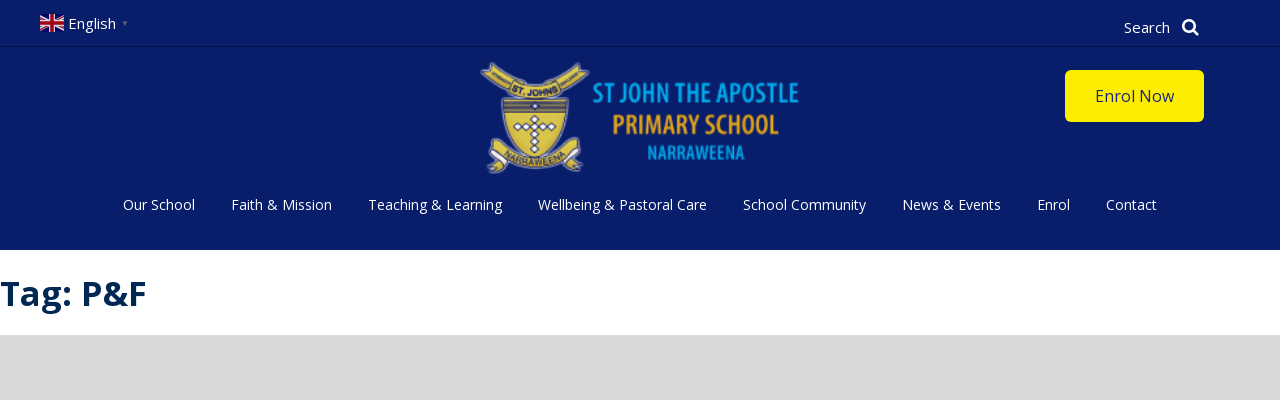

--- FILE ---
content_type: text/html; charset=UTF-8
request_url: https://www.sjandbb.catholic.edu.au/tag/pf/
body_size: 12901
content:
<!DOCTYPE html>
<html lang="en-US">

<head>
	<meta charset="UTF-8">
	<meta name="viewport" content="width=device-width, initial-scale=1">
	<meta name="format-detection" content="telephone=no">
	<link rel="profile" href="http://gmpg.org/xfn/11">
	<meta name='robots' content='index, follow, max-image-preview:large, max-snippet:-1, max-video-preview:-1' />
	<style>img:is([sizes="auto" i], [sizes^="auto," i]) { contain-intrinsic-size: 3000px 1500px }</style>
	
	<!-- This site is optimized with the Yoast SEO Premium plugin v26.7 (Yoast SEO v26.7) - https://yoast.com/wordpress/plugins/seo/ -->
	<title>P&amp;F Archives - St John the Apostle, Narraweena</title>
	<link rel="canonical" href="https://www.sjandbb.catholic.edu.au/tag/pf/" />
	<meta property="og:locale" content="en_US" />
	<meta property="og:type" content="article" />
	<meta property="og:title" content="P&amp;F Archives" />
	<meta property="og:url" content="https://www.sjandbb.catholic.edu.au/tag/pf/" />
	<meta property="og:site_name" content="St John the Apostle, Narraweena" />
	<meta name="twitter:card" content="summary_large_image" />
	<script type="application/ld+json" class="yoast-schema-graph">{"@context":"https://schema.org","@graph":[{"@type":"CollectionPage","@id":"https://www.sjandbb.catholic.edu.au/tag/pf/","url":"https://www.sjandbb.catholic.edu.au/tag/pf/","name":"P&amp;F Archives - St John the Apostle, Narraweena","isPartOf":{"@id":"https://www.sjandbb.catholic.edu.au/#website"},"primaryImageOfPage":{"@id":"https://www.sjandbb.catholic.edu.au/tag/pf/#primaryimage"},"image":{"@id":"https://www.sjandbb.catholic.edu.au/tag/pf/#primaryimage"},"thumbnailUrl":"https://www.sjandbb.catholic.edu.au/wp-content/uploads/2018/08/iStock-482691915-group-of-kids.jpg","breadcrumb":{"@id":"https://www.sjandbb.catholic.edu.au/tag/pf/#breadcrumb"},"inLanguage":"en-US"},{"@type":"ImageObject","inLanguage":"en-US","@id":"https://www.sjandbb.catholic.edu.au/tag/pf/#primaryimage","url":"https://www.sjandbb.catholic.edu.au/wp-content/uploads/2018/08/iStock-482691915-group-of-kids.jpg","contentUrl":"https://www.sjandbb.catholic.edu.au/wp-content/uploads/2018/08/iStock-482691915-group-of-kids.jpg","width":1254,"height":836,"caption":"A group of five young children laughing in an orange, yellow and green bounce house. The children are wearing colorful clothing and have their arms around each other."},{"@type":"BreadcrumbList","@id":"https://www.sjandbb.catholic.edu.au/tag/pf/#breadcrumb","itemListElement":[{"@type":"ListItem","position":1,"name":"Home","item":"https://www.sjandbb.catholic.edu.au/"},{"@type":"ListItem","position":2,"name":"P&amp;F"}]},{"@type":"WebSite","@id":"https://www.sjandbb.catholic.edu.au/#website","url":"https://www.sjandbb.catholic.edu.au/","name":"St John the Apostle, Narraweena","description":"","potentialAction":[{"@type":"SearchAction","target":{"@type":"EntryPoint","urlTemplate":"https://www.sjandbb.catholic.edu.au/?s={search_term_string}"},"query-input":{"@type":"PropertyValueSpecification","valueRequired":true,"valueName":"search_term_string"}}],"inLanguage":"en-US"}]}</script>
	<!-- / Yoast SEO Premium plugin. -->


<link rel="alternate" type="application/rss+xml" title="St John the Apostle, Narraweena &raquo; Feed" href="https://www.sjandbb.catholic.edu.au/feed/" />
<link rel="alternate" type="application/rss+xml" title="St John the Apostle, Narraweena &raquo; Comments Feed" href="https://www.sjandbb.catholic.edu.au/comments/feed/" />
<link rel="alternate" type="application/rss+xml" title="St John the Apostle, Narraweena &raquo; P&amp;F Tag Feed" href="https://www.sjandbb.catholic.edu.au/tag/pf/feed/" />
<script type="text/javascript">
/* <![CDATA[ */
window._wpemojiSettings = {"baseUrl":"https:\/\/s.w.org\/images\/core\/emoji\/16.0.1\/72x72\/","ext":".png","svgUrl":"https:\/\/s.w.org\/images\/core\/emoji\/16.0.1\/svg\/","svgExt":".svg","source":{"concatemoji":"https:\/\/www.sjandbb.catholic.edu.au\/wp-includes\/js\/wp-emoji-release.min.js?ver=6e25873589bb193c2f6cfb4b79a98e64"}};
/*! This file is auto-generated */
!function(s,n){var o,i,e;function c(e){try{var t={supportTests:e,timestamp:(new Date).valueOf()};sessionStorage.setItem(o,JSON.stringify(t))}catch(e){}}function p(e,t,n){e.clearRect(0,0,e.canvas.width,e.canvas.height),e.fillText(t,0,0);var t=new Uint32Array(e.getImageData(0,0,e.canvas.width,e.canvas.height).data),a=(e.clearRect(0,0,e.canvas.width,e.canvas.height),e.fillText(n,0,0),new Uint32Array(e.getImageData(0,0,e.canvas.width,e.canvas.height).data));return t.every(function(e,t){return e===a[t]})}function u(e,t){e.clearRect(0,0,e.canvas.width,e.canvas.height),e.fillText(t,0,0);for(var n=e.getImageData(16,16,1,1),a=0;a<n.data.length;a++)if(0!==n.data[a])return!1;return!0}function f(e,t,n,a){switch(t){case"flag":return n(e,"\ud83c\udff3\ufe0f\u200d\u26a7\ufe0f","\ud83c\udff3\ufe0f\u200b\u26a7\ufe0f")?!1:!n(e,"\ud83c\udde8\ud83c\uddf6","\ud83c\udde8\u200b\ud83c\uddf6")&&!n(e,"\ud83c\udff4\udb40\udc67\udb40\udc62\udb40\udc65\udb40\udc6e\udb40\udc67\udb40\udc7f","\ud83c\udff4\u200b\udb40\udc67\u200b\udb40\udc62\u200b\udb40\udc65\u200b\udb40\udc6e\u200b\udb40\udc67\u200b\udb40\udc7f");case"emoji":return!a(e,"\ud83e\udedf")}return!1}function g(e,t,n,a){var r="undefined"!=typeof WorkerGlobalScope&&self instanceof WorkerGlobalScope?new OffscreenCanvas(300,150):s.createElement("canvas"),o=r.getContext("2d",{willReadFrequently:!0}),i=(o.textBaseline="top",o.font="600 32px Arial",{});return e.forEach(function(e){i[e]=t(o,e,n,a)}),i}function t(e){var t=s.createElement("script");t.src=e,t.defer=!0,s.head.appendChild(t)}"undefined"!=typeof Promise&&(o="wpEmojiSettingsSupports",i=["flag","emoji"],n.supports={everything:!0,everythingExceptFlag:!0},e=new Promise(function(e){s.addEventListener("DOMContentLoaded",e,{once:!0})}),new Promise(function(t){var n=function(){try{var e=JSON.parse(sessionStorage.getItem(o));if("object"==typeof e&&"number"==typeof e.timestamp&&(new Date).valueOf()<e.timestamp+604800&&"object"==typeof e.supportTests)return e.supportTests}catch(e){}return null}();if(!n){if("undefined"!=typeof Worker&&"undefined"!=typeof OffscreenCanvas&&"undefined"!=typeof URL&&URL.createObjectURL&&"undefined"!=typeof Blob)try{var e="postMessage("+g.toString()+"("+[JSON.stringify(i),f.toString(),p.toString(),u.toString()].join(",")+"));",a=new Blob([e],{type:"text/javascript"}),r=new Worker(URL.createObjectURL(a),{name:"wpTestEmojiSupports"});return void(r.onmessage=function(e){c(n=e.data),r.terminate(),t(n)})}catch(e){}c(n=g(i,f,p,u))}t(n)}).then(function(e){for(var t in e)n.supports[t]=e[t],n.supports.everything=n.supports.everything&&n.supports[t],"flag"!==t&&(n.supports.everythingExceptFlag=n.supports.everythingExceptFlag&&n.supports[t]);n.supports.everythingExceptFlag=n.supports.everythingExceptFlag&&!n.supports.flag,n.DOMReady=!1,n.readyCallback=function(){n.DOMReady=!0}}).then(function(){return e}).then(function(){var e;n.supports.everything||(n.readyCallback(),(e=n.source||{}).concatemoji?t(e.concatemoji):e.wpemoji&&e.twemoji&&(t(e.twemoji),t(e.wpemoji)))}))}((window,document),window._wpemojiSettings);
/* ]]> */
</script>
<link rel='stylesheet' id='sbi_styles-css' href='https://www.sjandbb.catholic.edu.au/wp-content/plugins/instagram-feed/css/sbi-styles.min.css?ver=6.10.0' type='text/css' media='all' />
<style id='wp-emoji-styles-inline-css' type='text/css'>

	img.wp-smiley, img.emoji {
		display: inline !important;
		border: none !important;
		box-shadow: none !important;
		height: 1em !important;
		width: 1em !important;
		margin: 0 0.07em !important;
		vertical-align: -0.1em !important;
		background: none !important;
		padding: 0 !important;
	}
</style>
<link rel='stylesheet' id='wp-block-library-css' href='https://www.sjandbb.catholic.edu.au/wp-includes/css/dist/block-library/style.min.css?ver=6e25873589bb193c2f6cfb4b79a98e64' type='text/css' media='all' />
<style id='classic-theme-styles-inline-css' type='text/css'>
/*! This file is auto-generated */
.wp-block-button__link{color:#fff;background-color:#32373c;border-radius:9999px;box-shadow:none;text-decoration:none;padding:calc(.667em + 2px) calc(1.333em + 2px);font-size:1.125em}.wp-block-file__button{background:#32373c;color:#fff;text-decoration:none}
</style>
<style id='global-styles-inline-css' type='text/css'>
:root{--wp--preset--aspect-ratio--square: 1;--wp--preset--aspect-ratio--4-3: 4/3;--wp--preset--aspect-ratio--3-4: 3/4;--wp--preset--aspect-ratio--3-2: 3/2;--wp--preset--aspect-ratio--2-3: 2/3;--wp--preset--aspect-ratio--16-9: 16/9;--wp--preset--aspect-ratio--9-16: 9/16;--wp--preset--color--black: #000000;--wp--preset--color--cyan-bluish-gray: #abb8c3;--wp--preset--color--white: #ffffff;--wp--preset--color--pale-pink: #f78da7;--wp--preset--color--vivid-red: #cf2e2e;--wp--preset--color--luminous-vivid-orange: #ff6900;--wp--preset--color--luminous-vivid-amber: #fcb900;--wp--preset--color--light-green-cyan: #7bdcb5;--wp--preset--color--vivid-green-cyan: #00d084;--wp--preset--color--pale-cyan-blue: #8ed1fc;--wp--preset--color--vivid-cyan-blue: #0693e3;--wp--preset--color--vivid-purple: #9b51e0;--wp--preset--gradient--vivid-cyan-blue-to-vivid-purple: linear-gradient(135deg,rgba(6,147,227,1) 0%,rgb(155,81,224) 100%);--wp--preset--gradient--light-green-cyan-to-vivid-green-cyan: linear-gradient(135deg,rgb(122,220,180) 0%,rgb(0,208,130) 100%);--wp--preset--gradient--luminous-vivid-amber-to-luminous-vivid-orange: linear-gradient(135deg,rgba(252,185,0,1) 0%,rgba(255,105,0,1) 100%);--wp--preset--gradient--luminous-vivid-orange-to-vivid-red: linear-gradient(135deg,rgba(255,105,0,1) 0%,rgb(207,46,46) 100%);--wp--preset--gradient--very-light-gray-to-cyan-bluish-gray: linear-gradient(135deg,rgb(238,238,238) 0%,rgb(169,184,195) 100%);--wp--preset--gradient--cool-to-warm-spectrum: linear-gradient(135deg,rgb(74,234,220) 0%,rgb(151,120,209) 20%,rgb(207,42,186) 40%,rgb(238,44,130) 60%,rgb(251,105,98) 80%,rgb(254,248,76) 100%);--wp--preset--gradient--blush-light-purple: linear-gradient(135deg,rgb(255,206,236) 0%,rgb(152,150,240) 100%);--wp--preset--gradient--blush-bordeaux: linear-gradient(135deg,rgb(254,205,165) 0%,rgb(254,45,45) 50%,rgb(107,0,62) 100%);--wp--preset--gradient--luminous-dusk: linear-gradient(135deg,rgb(255,203,112) 0%,rgb(199,81,192) 50%,rgb(65,88,208) 100%);--wp--preset--gradient--pale-ocean: linear-gradient(135deg,rgb(255,245,203) 0%,rgb(182,227,212) 50%,rgb(51,167,181) 100%);--wp--preset--gradient--electric-grass: linear-gradient(135deg,rgb(202,248,128) 0%,rgb(113,206,126) 100%);--wp--preset--gradient--midnight: linear-gradient(135deg,rgb(2,3,129) 0%,rgb(40,116,252) 100%);--wp--preset--font-size--small: 13px;--wp--preset--font-size--medium: 20px;--wp--preset--font-size--large: 36px;--wp--preset--font-size--x-large: 42px;--wp--preset--spacing--20: 0.44rem;--wp--preset--spacing--30: 0.67rem;--wp--preset--spacing--40: 1rem;--wp--preset--spacing--50: 1.5rem;--wp--preset--spacing--60: 2.25rem;--wp--preset--spacing--70: 3.38rem;--wp--preset--spacing--80: 5.06rem;--wp--preset--shadow--natural: 6px 6px 9px rgba(0, 0, 0, 0.2);--wp--preset--shadow--deep: 12px 12px 50px rgba(0, 0, 0, 0.4);--wp--preset--shadow--sharp: 6px 6px 0px rgba(0, 0, 0, 0.2);--wp--preset--shadow--outlined: 6px 6px 0px -3px rgba(255, 255, 255, 1), 6px 6px rgba(0, 0, 0, 1);--wp--preset--shadow--crisp: 6px 6px 0px rgba(0, 0, 0, 1);}:where(.is-layout-flex){gap: 0.5em;}:where(.is-layout-grid){gap: 0.5em;}body .is-layout-flex{display: flex;}.is-layout-flex{flex-wrap: wrap;align-items: center;}.is-layout-flex > :is(*, div){margin: 0;}body .is-layout-grid{display: grid;}.is-layout-grid > :is(*, div){margin: 0;}:where(.wp-block-columns.is-layout-flex){gap: 2em;}:where(.wp-block-columns.is-layout-grid){gap: 2em;}:where(.wp-block-post-template.is-layout-flex){gap: 1.25em;}:where(.wp-block-post-template.is-layout-grid){gap: 1.25em;}.has-black-color{color: var(--wp--preset--color--black) !important;}.has-cyan-bluish-gray-color{color: var(--wp--preset--color--cyan-bluish-gray) !important;}.has-white-color{color: var(--wp--preset--color--white) !important;}.has-pale-pink-color{color: var(--wp--preset--color--pale-pink) !important;}.has-vivid-red-color{color: var(--wp--preset--color--vivid-red) !important;}.has-luminous-vivid-orange-color{color: var(--wp--preset--color--luminous-vivid-orange) !important;}.has-luminous-vivid-amber-color{color: var(--wp--preset--color--luminous-vivid-amber) !important;}.has-light-green-cyan-color{color: var(--wp--preset--color--light-green-cyan) !important;}.has-vivid-green-cyan-color{color: var(--wp--preset--color--vivid-green-cyan) !important;}.has-pale-cyan-blue-color{color: var(--wp--preset--color--pale-cyan-blue) !important;}.has-vivid-cyan-blue-color{color: var(--wp--preset--color--vivid-cyan-blue) !important;}.has-vivid-purple-color{color: var(--wp--preset--color--vivid-purple) !important;}.has-black-background-color{background-color: var(--wp--preset--color--black) !important;}.has-cyan-bluish-gray-background-color{background-color: var(--wp--preset--color--cyan-bluish-gray) !important;}.has-white-background-color{background-color: var(--wp--preset--color--white) !important;}.has-pale-pink-background-color{background-color: var(--wp--preset--color--pale-pink) !important;}.has-vivid-red-background-color{background-color: var(--wp--preset--color--vivid-red) !important;}.has-luminous-vivid-orange-background-color{background-color: var(--wp--preset--color--luminous-vivid-orange) !important;}.has-luminous-vivid-amber-background-color{background-color: var(--wp--preset--color--luminous-vivid-amber) !important;}.has-light-green-cyan-background-color{background-color: var(--wp--preset--color--light-green-cyan) !important;}.has-vivid-green-cyan-background-color{background-color: var(--wp--preset--color--vivid-green-cyan) !important;}.has-pale-cyan-blue-background-color{background-color: var(--wp--preset--color--pale-cyan-blue) !important;}.has-vivid-cyan-blue-background-color{background-color: var(--wp--preset--color--vivid-cyan-blue) !important;}.has-vivid-purple-background-color{background-color: var(--wp--preset--color--vivid-purple) !important;}.has-black-border-color{border-color: var(--wp--preset--color--black) !important;}.has-cyan-bluish-gray-border-color{border-color: var(--wp--preset--color--cyan-bluish-gray) !important;}.has-white-border-color{border-color: var(--wp--preset--color--white) !important;}.has-pale-pink-border-color{border-color: var(--wp--preset--color--pale-pink) !important;}.has-vivid-red-border-color{border-color: var(--wp--preset--color--vivid-red) !important;}.has-luminous-vivid-orange-border-color{border-color: var(--wp--preset--color--luminous-vivid-orange) !important;}.has-luminous-vivid-amber-border-color{border-color: var(--wp--preset--color--luminous-vivid-amber) !important;}.has-light-green-cyan-border-color{border-color: var(--wp--preset--color--light-green-cyan) !important;}.has-vivid-green-cyan-border-color{border-color: var(--wp--preset--color--vivid-green-cyan) !important;}.has-pale-cyan-blue-border-color{border-color: var(--wp--preset--color--pale-cyan-blue) !important;}.has-vivid-cyan-blue-border-color{border-color: var(--wp--preset--color--vivid-cyan-blue) !important;}.has-vivid-purple-border-color{border-color: var(--wp--preset--color--vivid-purple) !important;}.has-vivid-cyan-blue-to-vivid-purple-gradient-background{background: var(--wp--preset--gradient--vivid-cyan-blue-to-vivid-purple) !important;}.has-light-green-cyan-to-vivid-green-cyan-gradient-background{background: var(--wp--preset--gradient--light-green-cyan-to-vivid-green-cyan) !important;}.has-luminous-vivid-amber-to-luminous-vivid-orange-gradient-background{background: var(--wp--preset--gradient--luminous-vivid-amber-to-luminous-vivid-orange) !important;}.has-luminous-vivid-orange-to-vivid-red-gradient-background{background: var(--wp--preset--gradient--luminous-vivid-orange-to-vivid-red) !important;}.has-very-light-gray-to-cyan-bluish-gray-gradient-background{background: var(--wp--preset--gradient--very-light-gray-to-cyan-bluish-gray) !important;}.has-cool-to-warm-spectrum-gradient-background{background: var(--wp--preset--gradient--cool-to-warm-spectrum) !important;}.has-blush-light-purple-gradient-background{background: var(--wp--preset--gradient--blush-light-purple) !important;}.has-blush-bordeaux-gradient-background{background: var(--wp--preset--gradient--blush-bordeaux) !important;}.has-luminous-dusk-gradient-background{background: var(--wp--preset--gradient--luminous-dusk) !important;}.has-pale-ocean-gradient-background{background: var(--wp--preset--gradient--pale-ocean) !important;}.has-electric-grass-gradient-background{background: var(--wp--preset--gradient--electric-grass) !important;}.has-midnight-gradient-background{background: var(--wp--preset--gradient--midnight) !important;}.has-small-font-size{font-size: var(--wp--preset--font-size--small) !important;}.has-medium-font-size{font-size: var(--wp--preset--font-size--medium) !important;}.has-large-font-size{font-size: var(--wp--preset--font-size--large) !important;}.has-x-large-font-size{font-size: var(--wp--preset--font-size--x-large) !important;}
:where(.wp-block-post-template.is-layout-flex){gap: 1.25em;}:where(.wp-block-post-template.is-layout-grid){gap: 1.25em;}
:where(.wp-block-columns.is-layout-flex){gap: 2em;}:where(.wp-block-columns.is-layout-grid){gap: 2em;}
:root :where(.wp-block-pullquote){font-size: 1.5em;line-height: 1.6;}
</style>
<link rel='stylesheet' id='contact-form-7-css' href='https://www.sjandbb.catholic.edu.au/wp-content/plugins/contact-form-7/includes/css/styles.css?ver=6.1.4' type='text/css' media='all' />
<style id='contact-form-7-inline-css' type='text/css'>
.wpcf7 .wpcf7-recaptcha iframe {margin-bottom: 0;}.wpcf7 .wpcf7-recaptcha[data-align="center"] > div {margin: 0 auto;}.wpcf7 .wpcf7-recaptcha[data-align="right"] > div {margin: 0 0 0 auto;}
</style>
<link rel='stylesheet' id='origin-style-css' href='https://www.sjandbb.catholic.edu.au/wp-content/themes/vcsws-a/assets/css/style.css?ver=20220127' type='text/css' media='all' />
<script type="text/javascript" src="https://www.sjandbb.catholic.edu.au/wp-includes/js/jquery/jquery.min.js?ver=3.7.1" id="jquery-core-js"></script>
<script type="text/javascript" src="https://www.sjandbb.catholic.edu.au/wp-includes/js/jquery/jquery-migrate.min.js?ver=3.4.1" id="jquery-migrate-js"></script>
<link rel="https://api.w.org/" href="https://www.sjandbb.catholic.edu.au/wp-json/" /><link rel="alternate" title="JSON" type="application/json" href="https://www.sjandbb.catholic.edu.au/wp-json/wp/v2/tags/39" /><link rel="EditURI" type="application/rsd+xml" title="RSD" href="https://www.sjandbb.catholic.edu.au/xmlrpc.php?rsd" />

<script type="text/javascript">
(function(url){
	if(/(?:Chrome\/26\.0\.1410\.63 Safari\/537\.31|WordfenceTestMonBot)/.test(navigator.userAgent)){ return; }
	var addEvent = function(evt, handler) {
		if (window.addEventListener) {
			document.addEventListener(evt, handler, false);
		} else if (window.attachEvent) {
			document.attachEvent('on' + evt, handler);
		}
	};
	var removeEvent = function(evt, handler) {
		if (window.removeEventListener) {
			document.removeEventListener(evt, handler, false);
		} else if (window.detachEvent) {
			document.detachEvent('on' + evt, handler);
		}
	};
	var evts = 'contextmenu dblclick drag dragend dragenter dragleave dragover dragstart drop keydown keypress keyup mousedown mousemove mouseout mouseover mouseup mousewheel scroll'.split(' ');
	var logHuman = function() {
		if (window.wfLogHumanRan) { return; }
		window.wfLogHumanRan = true;
		var wfscr = document.createElement('script');
		wfscr.type = 'text/javascript';
		wfscr.async = true;
		wfscr.src = url + '&r=' + Math.random();
		(document.getElementsByTagName('head')[0]||document.getElementsByTagName('body')[0]).appendChild(wfscr);
		for (var i = 0; i < evts.length; i++) {
			removeEvent(evts[i], logHuman);
		}
	};
	for (var i = 0; i < evts.length; i++) {
		addEvent(evts[i], logHuman);
	}
})('//www.sjandbb.catholic.edu.au/?wordfence_lh=1&hid=C8234A712EA03BFFDDB518905A79B1D2');
</script>      <!-- Global site tag (gtag.js) - Google Analytics -->
      <script async src="https://www.googletagmanager.com/gtag/js?id=G-5N1K66Y34P"></script>
      <script>
        window.dataLayer = window.dataLayer || [];
        function gtag(){dataLayer.push(arguments);}
        gtag('js', new Date());
        gtag('config', 'G-5N1K66Y34P');
      </script>
<style type="text/css">.recentcomments a{display:inline !important;padding:0 !important;margin:0 !important;}</style><link rel="icon" href="https://www.sjandbb.catholic.edu.au/wp-content/uploads/2018/07/cropped-Logo-Colour-32x32.jpg" sizes="32x32" />
<link rel="icon" href="https://www.sjandbb.catholic.edu.au/wp-content/uploads/2018/07/cropped-Logo-Colour-192x192.jpg" sizes="192x192" />
<link rel="apple-touch-icon" href="https://www.sjandbb.catholic.edu.au/wp-content/uploads/2018/07/cropped-Logo-Colour-180x180.jpg" />
<meta name="msapplication-TileImage" content="https://www.sjandbb.catholic.edu.au/wp-content/uploads/2018/07/cropped-Logo-Colour-270x270.jpg" />
		<style type="text/css" id="wp-custom-css">
			.graduation-link{
	display:block;
	margin-top:20px;
	margin-left: -20px;
}

.featured-3-columns .featured-wrapper .featured__column .content svg{
	height:56px;
	margin-top:18px;
}

.featured-3-columns .featured-wrapper .featured__column .content svg #Symbol_11_1{
	fill:white !important;
}
.featured-3-columns .featured-wrapper .featured__column .content svg #Symbol_13_1{
	fill:white !important;
}

.featured-3-columns .featured-wrapper .featured__column .content svg #Artboard{
	fill:white !important;
}


.newsletters-wrapper p{
	display:none;
}

.video-wrapper .video .cover{
	display:none;
}

.featured-3-columns .featured-wrapper .featured__column .content svg{
	width:50px;
}

.featured-3-columns .featured-wrapper .featured__column .content svg g path{
	fill:white;
}

.carousel__content{
	padding-top:20px;
	border: 1px solid #081e6b;
	background:rgba(0,0,0,0.4);
	border-radius:5px;
}

.video-wrapper .video{
	height:200px;
	  background-position: center;
  background-repeat: no-repeat;
  background-size: cover;
}

.video-wrapper .video-header a{
	font-weight:400;
}


table{
	max-width: 100%;table-layout: fixed;
}



.site-footer .footer__contact header .footer__social-icons{
	float:right;
}
.site-footer .footer__contact header .footer__social-icons a{
	color: #ffed00;
    font-size: 20px;
    display: inline-block;

    transition: all 0.3s;
}


.single-post .banner_title{
	display:none;
}

.footer-icon-link{
	margin-bottom: 10px;
}
.footer-icon-link::after{
	clear: both;
	display: table;
    content: '';
}
.footer-icon-link .left{
	float:left;
	width:35px;
}

.footer-icon-link .left img{
	float:left;
	width:35px;
	height:58px;
}

.footer-icon-link .right{
	float:right;
	width:calc(100% - 45px);
	text-align:left;
	margin-top:8px;
}

.site-footer .footer__follow-us header{
	margin-bottom:0;
}


.site-header .main-navigation ul.primary-menu li.menu-item{
	position:relative;
}

@media only screen and (min-width: 1024px){
	.main-navigation ul.primary-menu{
	margin-top:15px;
}
}
.site-header .main-navigation ul.primary-menu li.menu-item{
	z-index:10;
}
.main-navigation ul.primary-menu li.menu-item .sub-menu{
	display:none;
    position: absolute;
    left: 0;
    top: 100%;
    z-index: 10;
    background: #081e6b;
    text-align: left;
    min-width: 159px;
    padding: 10px;
	padding-top:15px;
	border-radius:5px;
	border-left: 3px solid #0098e0;
/* 	border-top: 3px solid #ffd600; */
}

.main-navigation ul.primary-menu li.menu-item .sub-menu li{
	width: auto !important;
}
.main-navigation ul.primary-menu li.menu-item .sub-menu li a{
	font-size:14px;
}
.main-navigation ul.primary-menu .menu-item:hover .sub-menu{
	display:block;
}

.site-header .main-navigation ul.primary-menu li.menu-item .sub-menu a{
	padding: 5px 2px;
}
@media (max-width: 1023px){
	.site-header .main-navigation ul.primary-menu li.focus .sub-menu{
		display:block !important;
	}
	.site-header .main-navigation ul.primary-menu li.menu-item .sub-menu{
		position:relative;
		text-align:center;
		border-top: 3px solid #f9e037;
		border-bottom: 3px solid #f9e037;
		border-left: none;
		top:0;
	}
}
.site-header .main-navigation ul.primary-menu li.menu-item{
	padding:0 11px;
}
.main-navigation ul.primary-menu li.menu-item .sub-menu li{
	margin-left: 0;
	padding-left:0;
}

.gt_switcher_wrapper a{
	color:white;
}
.gt_switcher_wrapper{
	top:10px !important;
	left:40px !important;
	position:absolute !important;
}
@media only screen and (max-width: 1023px) {.gt_switcher_wrapper{
	left:auto !important;
	right:24px !important;
}
}


	
		#gt_lightbox{
		left:0;
		width: calc(100% - 30px);
		margin:0;
	margin:0 15px;
		top:50%;
			transform:translateY(-50%);
	}
}

#gtranslate_selector{
	background: #e5b239 !important;
	color:white !important;
}

#gtranslate_wrapper .switcher-popup  span{
	color:white;
}


/*Calendar*/

.fc-header-toolbar{
	flex-wrap:wrap;
}

.fc-header-toolbar > div{
	margin:10px 0;
}



/*Open day*/
#open-day {
	position: absolute;
	top: 70px;
	right: 36px;
	z-index: 1;
	background:#ffed00;
	color: #172a76;

}

#open-day:hover {
	background: #f8c434cc;
}

@media (max-width:1023px) {
	#open-day {
		right: auto;
		top: 123px;
		left: 20px;
		font-size: 12px;
		padding: 10px 12px;
	}


	#search {
		display: none;
	}

	.search-block {
		overflow: visible;
		z-index: 1;
	}

	.search-form {
		position: relative;
		top: 26px;
		left:-6px

	}

	.search-form button {
		font-size: 24px;
	}

	.site-branding {
		border-bottom: none;

	}

	.main-navigation .logo img {
		width: 240px !important;
		margin-left: 0 !important;
	}

	.site-header .logo {
		text-align: left;
		position: relative;
		bottom: 50px;
		left: 20px;
		display:inline-block;

	}


}
		</style>
			<!-- Facebook Pixel Code -->
	<script>

		!function (f, b, e, v, n, t, s) {
			if (f.fbq) return; n = f.fbq = function () {
				n.callMethod ?


					n.callMethod.apply(n, arguments) : n.queue.push(arguments)
			};


			if (!f._fbq) f._fbq = n; n.push = n; n.loaded = !0; n.version = '2.0';


			n.queue = []; t = b.createElement(e); t.async = !0;


			t.src = v; s = b.getElementsByTagName(e)[0];


			s.parentNode.insertBefore(t, s)
		}(window, document, 'script',


			'https://connect.facebook.net/en_US/fbevents.js');


		fbq('init', '408694869949752');


		fbq('track', 'PageView');
	</script>
	<noscript>
		<img height="1" width="1" src="https://www.facebook.com/tr?id=408694869949752&ev=PageView
&noscript=1" />
	</noscript>
	<!-- End Facebook Pixel Code -->
</head>

<body class="archive tag tag-pf tag-39 wp-theme-vcsws-a group-blog hfeed">
	<div id="page" class="site">
		<a class="skip-link screen-reader-text" href="#content">Skip to content</a>
				<header id="masthead" class="site-header big-logo" role="banner">
			<div class="site-branding">
				<div class="main-wrapper search-block-wrapper">
					<div class="search-block">
						<div class="search-form-mobile">
  <i class="fa fa-search" aria-hidden="true"></i>
</div>
<form class="search-form" action="https://www.sjandbb.catholic.edu.au/" method="get">
    <input type="text" name="s" id="search" value="" placeholder="Search" />
    <button type="submit" name="button"><i class="fa fa-search" aria-hidden="true"></i></button>
</form>
					</div>
											<a style="color:; background-color:"
							id="open-day" href="https://www.sjandbb.catholic.edu.au/enrolment-contacts/enrol/"
							target="_blank"
							class="btn">Enrol Now</a>
						
				</div>
			</div>

			<nav id="site-navigation" class="main-navigation" role="navigation">
				<div class="main-wrapper">
					<button class="menu-toggle hamburger hamburger--squeeze" aria-controls="primary-menu"
						aria-expanded="false">
						<span class="hamburger-box">
							<span class="hamburger-inner"></span>
						</span>
					</button>
					<div class="logo">
													<p class="site-title"><a href="https://www.sjandbb.catholic.edu.au/" rel="home"><img
										src="https://www.sjandbb.catholic.edu.au/wp-content/uploads/2018/06/St-john-Logo.png"
										alt="St John the Apostle, Narraweena"></a></p>
											</div>
					<ul id="menu-main_menu" class="primary-menu"><li id="menu-item-56" class="menu-item menu-item-type-post_type menu-item-object-page menu-item-has-children menu-item-56"><a href="https://www.sjandbb.catholic.edu.au/our-school/">Our School</a>
<ul class="sub-menu">
	<li id="menu-item-3299" class="menu-item menu-item-type-post_type menu-item-object-page menu-item-3299"><a href="https://www.sjandbb.catholic.edu.au/our-school/introduction/">Introduction</a></li>
	<li id="menu-item-3304" class="menu-item menu-item-type-post_type menu-item-object-page menu-item-3304"><a href="https://www.sjandbb.catholic.edu.au/our-school/principals-message/">Principal’s Message</a></li>
	<li id="menu-item-3302" class="menu-item menu-item-type-post_type menu-item-object-page menu-item-3302"><a href="https://www.sjandbb.catholic.edu.au/our-school/parent-information-booklet/">Parent Information Booklet</a></li>
	<li id="menu-item-3303" class="menu-item menu-item-type-post_type menu-item-object-page menu-item-3303"><a href="https://www.sjandbb.catholic.edu.au/our-school/staff-list-2026/">Staff List 2026</a></li>
	<li id="menu-item-3301" class="menu-item menu-item-type-post_type menu-item-object-page menu-item-3301"><a href="https://www.sjandbb.catholic.edu.au/our-school/annual-reports/">Annual Reports</a></li>
	<li id="menu-item-3491" class="menu-item menu-item-type-post_type menu-item-object-page menu-item-3491"><a href="https://www.sjandbb.catholic.edu.au/enrolment-contacts/testimonials/">Testimonials</a></li>
	<li id="menu-item-3300" class="menu-item menu-item-type-post_type menu-item-object-page menu-item-3300"><a href="https://www.sjandbb.catholic.edu.au/our-school/school-policies/">Policies, Guidelines and Forms</a></li>
	<li id="menu-item-3305" class="menu-item menu-item-type-post_type menu-item-object-page menu-item-3305"><a href="https://www.sjandbb.catholic.edu.au/our-school/history/">History</a></li>
</ul>
</li>
<li id="menu-item-59" class="menu-item menu-item-type-post_type menu-item-object-page menu-item-has-children menu-item-59"><a href="https://www.sjandbb.catholic.edu.au/faith-mission/">Faith &#038; Mission</a>
<ul class="sub-menu">
	<li id="menu-item-3307" class="menu-item menu-item-type-post_type menu-item-object-page menu-item-3307"><a href="https://www.sjandbb.catholic.edu.au/faith-mission/introduction/">Introduction</a></li>
	<li id="menu-item-3308" class="menu-item menu-item-type-post_type menu-item-object-page menu-item-3308"><a href="https://www.sjandbb.catholic.edu.au/faith-mission/core-values/">Core Values</a></li>
	<li id="menu-item-3309" class="menu-item menu-item-type-post_type menu-item-object-page menu-item-3309"><a href="https://www.sjandbb.catholic.edu.au/faith-mission/parish/">Parish</a></li>
	<li id="menu-item-3310" class="menu-item menu-item-type-post_type menu-item-object-page menu-item-3310"><a href="https://www.sjandbb.catholic.edu.au/faith-mission/sacraments/">Sacraments</a></li>
</ul>
</li>
<li id="menu-item-57" class="menu-item menu-item-type-post_type menu-item-object-page menu-item-has-children menu-item-57"><a href="https://www.sjandbb.catholic.edu.au/learning-teaching/">Teaching &#038; Learning</a>
<ul class="sub-menu">
	<li id="menu-item-3313" class="menu-item menu-item-type-post_type menu-item-object-page menu-item-3313"><a href="https://www.sjandbb.catholic.edu.au/learning-teaching/introduction/">Introduction</a></li>
	<li id="menu-item-3311" class="menu-item menu-item-type-post_type menu-item-object-page menu-item-3311"><a href="https://www.sjandbb.catholic.edu.au/learning-teaching/special-needs/">Learner Diversity</a></li>
	<li id="menu-item-3312" class="menu-item menu-item-type-post_type menu-item-object-page menu-item-3312"><a href="https://www.sjandbb.catholic.edu.au/learning-teaching/gifted-and-talented/">Gifted and Talented</a></li>
	<li id="menu-item-3314" class="menu-item menu-item-type-post_type menu-item-object-page menu-item-3314"><a href="https://www.sjandbb.catholic.edu.au/learning-teaching/iclt/">Digital Technology</a></li>
	<li id="menu-item-3316" class="menu-item menu-item-type-post_type menu-item-object-page menu-item-3316"><a href="https://www.sjandbb.catholic.edu.au/learning-teaching/religious-education/">Religious Education</a></li>
	<li id="menu-item-3317" class="menu-item menu-item-type-post_type menu-item-object-page menu-item-3317"><a href="https://www.sjandbb.catholic.edu.au/learning-teaching/english/">English</a></li>
	<li id="menu-item-3318" class="menu-item menu-item-type-post_type menu-item-object-page menu-item-3318"><a href="https://www.sjandbb.catholic.edu.au/learning-teaching/mathematics/">Mathematics</a></li>
</ul>
</li>
<li id="menu-item-58" class="menu-item menu-item-type-post_type menu-item-object-page menu-item-has-children menu-item-58"><a href="https://www.sjandbb.catholic.edu.au/student-wellbeing/">Wellbeing &#038; Pastoral Care</a>
<ul class="sub-menu">
	<li id="menu-item-3320" class="menu-item menu-item-type-post_type menu-item-object-page menu-item-3320"><a href="https://www.sjandbb.catholic.edu.au/student-wellbeing/introduction/">Introduction</a></li>
	<li id="menu-item-3321" class="menu-item menu-item-type-post_type menu-item-object-page menu-item-3321"><a href="https://www.sjandbb.catholic.edu.au/student-wellbeing/behaviour-management/">Behaviour Management</a></li>
	<li id="menu-item-3322" class="menu-item menu-item-type-post_type menu-item-object-page menu-item-3322"><a href="https://www.sjandbb.catholic.edu.au/student-wellbeing/child-protection/">Child Protection</a></li>
	<li id="menu-item-3323" class="menu-item menu-item-type-post_type menu-item-object-page menu-item-3323"><a href="https://www.sjandbb.catholic.edu.au/student-wellbeing/anti-bullying/">Anti-Bullying</a></li>
	<li id="menu-item-3324" class="menu-item menu-item-type-post_type menu-item-object-page menu-item-3324"><a href="https://www.sjandbb.catholic.edu.au/student-wellbeing/buddy-program/">Buddy Program</a></li>
	<li id="menu-item-3326" class="menu-item menu-item-type-post_type menu-item-object-page menu-item-3326"><a href="https://www.sjandbb.catholic.edu.au/student-wellbeing/student-representative-council/">Student Representative Council</a></li>
	<li id="menu-item-3327" class="menu-item menu-item-type-post_type menu-item-object-page menu-item-3327"><a href="https://www.sjandbb.catholic.edu.au/student-wellbeing/peer-support/">Peer Support</a></li>
	<li id="menu-item-3328" class="menu-item menu-item-type-post_type menu-item-object-page menu-item-3328"><a href="https://www.sjandbb.catholic.edu.au/student-wellbeing/seasons-for-growth/">Seasons for Growth</a></li>
	<li id="menu-item-3329" class="menu-item menu-item-type-post_type menu-item-object-page menu-item-3329"><a href="https://www.sjandbb.catholic.edu.au/student-wellbeing/senior-students-leadership/">Senior Students Leadership</a></li>
</ul>
</li>
<li id="menu-item-60" class="menu-item menu-item-type-post_type menu-item-object-page menu-item-has-children menu-item-60"><a href="https://www.sjandbb.catholic.edu.au/school-community/">School Community</a>
<ul class="sub-menu">
	<li id="menu-item-3296" class="menu-item menu-item-type-post_type menu-item-object-page menu-item-3296"><a href="https://www.sjandbb.catholic.edu.au/school-community/introduction/">Introduction</a></li>
	<li id="menu-item-3331" class="menu-item menu-item-type-post_type menu-item-object-page menu-item-3331"><a href="https://www.sjandbb.catholic.edu.au/school-community/school-advisory-council/">School Advisory Council</a></li>
	<li id="menu-item-3332" class="menu-item menu-item-type-post_type menu-item-object-page menu-item-3332"><a href="https://www.sjandbb.catholic.edu.au/school-community/parents-friends-association/">Parents &#038; Friends Association</a></li>
	<li id="menu-item-3335" class="menu-item menu-item-type-post_type menu-item-object-page menu-item-3335"><a href="https://www.sjandbb.catholic.edu.au/school-community/before-and-after-school-care/">Before and After School Care</a></li>
	<li id="menu-item-3336" class="menu-item menu-item-type-post_type menu-item-object-page menu-item-3336"><a href="https://www.sjandbb.catholic.edu.au/school-community/play-group/">St John’s Playgroup</a></li>
	<li id="menu-item-4234" class="menu-item menu-item-type-post_type menu-item-object-page menu-item-4234"><a href="https://www.sjandbb.catholic.edu.au/school-community/activities-in-the-community/">Activities in the Community</a></li>
</ul>
</li>
<li id="menu-item-61" class="menu-item menu-item-type-post_type menu-item-object-page menu-item-has-children menu-item-61"><a href="https://www.sjandbb.catholic.edu.au/news-events/">News &#038; Events</a>
<ul class="sub-menu">
	<li id="menu-item-3338" class="menu-item menu-item-type-post_type menu-item-object-page menu-item-3338"><a href="https://www.sjandbb.catholic.edu.au/news-events/term-dates/">Term Dates</a></li>
	<li id="menu-item-3339" class="menu-item menu-item-type-post_type menu-item-object-page menu-item-3339"><a href="https://www.sjandbb.catholic.edu.au/news-events/newsletters/">News</a></li>
	<li id="menu-item-3340" class="menu-item menu-item-type-post_type menu-item-object-page menu-item-3340"><a href="https://www.sjandbb.catholic.edu.au/news-events/notes/">Forms and Notes</a></li>
	<li id="menu-item-3337" class="menu-item menu-item-type-post_type menu-item-object-page current_page_parent menu-item-3337"><a href="https://www.sjandbb.catholic.edu.au/news-events/latest-news/">Latest News</a></li>
	<li id="menu-item-3341" class="menu-item menu-item-type-post_type menu-item-object-page menu-item-3341"><a href="https://www.sjandbb.catholic.edu.au/news-events/google-calendar/">Google Calendar</a></li>
</ul>
</li>
<li id="menu-item-62" class="menu-item menu-item-type-post_type menu-item-object-page menu-item-has-children menu-item-62"><a href="https://www.sjandbb.catholic.edu.au/enrolment-contacts/">Enrol</a>
<ul class="sub-menu">
	<li id="menu-item-3342" class="menu-item menu-item-type-post_type menu-item-object-page menu-item-3342"><a href="https://www.sjandbb.catholic.edu.au/enrolment-contacts/enquiry/">Make an Enquiry</a></li>
	<li id="menu-item-5022" class="menu-item menu-item-type-post_type menu-item-object-page menu-item-5022"><a href="https://www.sjandbb.catholic.edu.au/enrolment-contacts/open-days-2026/">2026 Open Day</a></li>
	<li id="menu-item-3883" class="menu-item menu-item-type-post_type menu-item-object-page menu-item-3883"><a href="https://www.sjandbb.catholic.edu.au/enrolment-contacts/see-our-school-in-action/">See our school in action</a></li>
	<li id="menu-item-3884" class="menu-item menu-item-type-post_type menu-item-object-page menu-item-3884"><a href="https://www.sjandbb.catholic.edu.au/enrolment-contacts/enrolment-process/">Enrolment Process</a></li>
	<li id="menu-item-4771" class="menu-item menu-item-type-post_type menu-item-object-page menu-item-4771"><a href="https://www.sjandbb.catholic.edu.au/enrolment-contacts/support-class/">Eileen O’Connor Support Classes</a></li>
	<li id="menu-item-3885" class="menu-item menu-item-type-post_type menu-item-object-page menu-item-3885"><a href="https://www.sjandbb.catholic.edu.au/enrolment-contacts/school-fees/">School Fees</a></li>
	<li id="menu-item-3886" class="menu-item menu-item-type-post_type menu-item-object-page menu-item-3886"><a href="https://www.sjandbb.catholic.edu.au/enrolment-contacts/k-12-and-beyond/">K-12 and Beyond</a></li>
	<li id="menu-item-3887" class="menu-item menu-item-type-post_type menu-item-object-page menu-item-3887"><a href="https://www.sjandbb.catholic.edu.au/enrolment-contacts/frequently-asked-questions/">Frequently Asked Questions</a></li>
	<li id="menu-item-4032" class="menu-item menu-item-type-post_type menu-item-object-page menu-item-4032"><a href="https://www.sjandbb.catholic.edu.au/enrolment-contacts/starting-school-transition-to-kindergarten/">Starting School – Transition to Kindergarten</a></li>
</ul>
</li>
<li id="menu-item-3345" class="menu-item menu-item-type-post_type menu-item-object-page menu-item-has-children menu-item-3345"><a href="https://www.sjandbb.catholic.edu.au/contact-us/">Contact</a>
<ul class="sub-menu">
	<li id="menu-item-4890" class="menu-item menu-item-type-post_type menu-item-object-page menu-item-4890"><a href="https://www.sjandbb.catholic.edu.au/contact-us/careers-at-st-johns-and-catholic-schools-broken-bay/">Careers at St John’s and Catholic Schools Broken Bay</a></li>
</ul>
</li>
</ul>				</div>
			</nav><!-- #site-navigation -->
		</header><!-- #masthead -->

		<div id="content" class="site-content">
	<div id="primary" class="content-area">
		<main id="main" class="site-main" role="main">
		
			<header class="page-header">
				<h1 class="page-title">Tag: <span>P&amp;F</span></h1>			</header><!-- .page-header -->

			<section class="header-banner">

	<header>
		<div class="banner_background" style="background-image:url('')">
		</div>
			<div class="banner_title">
				<div class="main-wrapper">
							</div>
		</div>
	</header>

</section>
<div class="main-wrapper inner-content">
	<article id="post-" class="main-content post- post type-post status-publish format-standard hentry">
		<header class="entry-header">
					</header><!-- .entry-header -->

		<div class="entry-content">
			<!-- Build carousel galleries -->
<script type="text/javascript">
	(function ($) {
		$(document).ready(function () {
			$('.carousel__gallery').slick({
				infinite: true,
				dots: true,
				adaptiveHeight: true,
				autoplay: true,
			});
		});
	})(jQuery);
</script>		</div><!-- .entry-content -->

		<footer class="entry-footer">
					<nav class="navigation post-navigation" role="navigation">
			<h2 class="screen-reader-text">Post navigation</h2>
			<div class="nav-links">
								<div class="nav-previous">
					<a href="https://www.sjandbb.catholic.edu.au/catholic-schools-broken-bay-redefines-education-across-diocese/" rel="prev">Catholic Schools Broken Bay redefines education across Diocese.</a>
				</div>
										</div>
		</nav>
			<span class="comments-link"><a href="#respond">Leave a Comment<span class="screen-reader-text"> on </span></a></span>		</footer><!-- .entry-footer -->
	</article><!-- #post-## -->
	<aside class="left-nav">
	<ul>
	<li class="page_item page-item-54 page_item_has_children"><a href="https://www.sjandbb.catholic.edu.au/enrolment-contacts/">Enrol</a>
<ul class='children'>
	<li class="page_item page-item-814"><a href="https://www.sjandbb.catholic.edu.au/enrolment-contacts/enquiry/">Make an Enquiry</a></li>
	<li class="page_item page-item-3861"><a href="https://www.sjandbb.catholic.edu.au/enrolment-contacts/see-our-school-in-action/">See our school in action</a></li>
	<li class="page_item page-item-3863"><a href="https://www.sjandbb.catholic.edu.au/enrolment-contacts/enrolment-process/">Enrolment Process</a></li>
	<li class="page_item page-item-4769"><a href="https://www.sjandbb.catholic.edu.au/enrolment-contacts/support-class/">Eileen O&#8217;Connor Support Classes</a></li>
	<li class="page_item page-item-3865"><a href="https://www.sjandbb.catholic.edu.au/enrolment-contacts/school-fees/">School Fees</a></li>
	<li class="page_item page-item-3867"><a href="https://www.sjandbb.catholic.edu.au/enrolment-contacts/k-12-and-beyond/">K-12 and Beyond</a></li>
	<li class="page_item page-item-2440"><a href="https://www.sjandbb.catholic.edu.au/enrolment-contacts/starting-school-transition-to-kindergarten/">Starting School &#8211; Transition to Kindergarten</a></li>
	<li class="page_item page-item-3944"><a href="https://www.sjandbb.catholic.edu.au/enrolment-contacts/open-days-2026/">2026 Open Day</a></li>
	<li class="page_item page-item-3869"><a href="https://www.sjandbb.catholic.edu.au/enrolment-contacts/frequently-asked-questions/">Frequently Asked Questions</a></li>
	<li class="page_item page-item-3486"><a href="https://www.sjandbb.catholic.edu.au/enrolment-contacts/testimonials/">Testimonials</a></li>
</ul>
</li>
<li class="page_item page-item-88 page_item_has_children"><a href="https://www.sjandbb.catholic.edu.au/contact-us/">Contact</a>
<ul class='children'>
	<li class="page_item page-item-4883"><a href="https://www.sjandbb.catholic.edu.au/contact-us/careers-at-st-johns-and-catholic-schools-broken-bay/">Careers at St John&#8217;s and Catholic Schools Broken Bay</a></li>
</ul>
</li>
<li class="page_item page-item-45 page_item_has_children"><a href="https://www.sjandbb.catholic.edu.au/student-wellbeing/">Wellbeing &#038; Pastoral Care</a>
<ul class='children'>
	<li class="page_item page-item-719"><a href="https://www.sjandbb.catholic.edu.au/student-wellbeing/introduction/">Introduction</a></li>
	<li class="page_item page-item-721"><a href="https://www.sjandbb.catholic.edu.au/student-wellbeing/behaviour-management/">Behaviour Management</a></li>
	<li class="page_item page-item-2049"><a href="https://www.sjandbb.catholic.edu.au/student-wellbeing/anti-bullying/">Anti-Bullying</a></li>
	<li class="page_item page-item-2285"><a href="https://www.sjandbb.catholic.edu.au/student-wellbeing/child-protection/">Child Protection</a></li>
	<li class="page_item page-item-725"><a href="https://www.sjandbb.catholic.edu.au/student-wellbeing/buddy-program/">Buddy Program</a></li>
	<li class="page_item page-item-758"><a href="https://www.sjandbb.catholic.edu.au/student-wellbeing/senior-students-leadership/">Senior Students Leadership</a></li>
	<li class="page_item page-item-760"><a href="https://www.sjandbb.catholic.edu.au/student-wellbeing/student-representative-council/">Student Representative Council</a></li>
	<li class="page_item page-item-753"><a href="https://www.sjandbb.catholic.edu.au/student-wellbeing/peer-support/">Peer Support</a></li>
	<li class="page_item page-item-755"><a href="https://www.sjandbb.catholic.edu.au/student-wellbeing/seasons-for-growth/">Seasons for Growth</a></li>
</ul>
</li>
<li class="page_item page-item-20 page_item_has_children"><a href="https://www.sjandbb.catholic.edu.au/our-school/">Our School</a>
<ul class='children'>
	<li class="page_item page-item-631"><a href="https://www.sjandbb.catholic.edu.au/our-school/introduction/">Introduction</a></li>
	<li class="page_item page-item-636"><a href="https://www.sjandbb.catholic.edu.au/our-school/principals-message/">Principal’s Message</a></li>
	<li class="page_item page-item-671"><a href="https://www.sjandbb.catholic.edu.au/our-school/parent-information-booklet/">Parent Information Booklet</a></li>
	<li class="page_item page-item-660"><a href="https://www.sjandbb.catholic.edu.au/our-school/school-policies/">Policies, Guidelines and Forms</a></li>
	<li class="page_item page-item-646"><a href="https://www.sjandbb.catholic.edu.au/our-school/history/">History</a></li>
	<li class="page_item page-item-676"><a href="https://www.sjandbb.catholic.edu.au/our-school/staff-list-2026/">Staff List 2026</a></li>
	<li class="page_item page-item-650"><a href="https://www.sjandbb.catholic.edu.au/our-school/annual-reports/">Annual Reports</a></li>
</ul>
</li>
<li class="page_item page-item-43 page_item_has_children"><a href="https://www.sjandbb.catholic.edu.au/learning-teaching/">Teaching &#038; Learning</a>
<ul class='children'>
	<li class="page_item page-item-695"><a href="https://www.sjandbb.catholic.edu.au/learning-teaching/introduction/">Introduction</a></li>
	<li class="page_item page-item-716"><a href="https://www.sjandbb.catholic.edu.au/learning-teaching/special-needs/">Learner Diversity</a></li>
	<li class="page_item page-item-714"><a href="https://www.sjandbb.catholic.edu.au/learning-teaching/gifted-and-talented/">Gifted and Talented</a></li>
	<li class="page_item page-item-707"><a href="https://www.sjandbb.catholic.edu.au/learning-teaching/iclt/">Digital Technology</a></li>
	<li class="page_item page-item-698"><a href="https://www.sjandbb.catholic.edu.au/learning-teaching/religious-education/">Religious Education</a></li>
	<li class="page_item page-item-704"><a href="https://www.sjandbb.catholic.edu.au/learning-teaching/mathematics/">Mathematics</a></li>
	<li class="page_item page-item-701"><a href="https://www.sjandbb.catholic.edu.au/learning-teaching/english/">English</a></li>
</ul>
</li>
<li class="page_item page-item-258"><a href="https://www.sjandbb.catholic.edu.au/gallery-display/">Gallery Display</a></li>
<li class="page_item page-item-47 page_item_has_children"><a href="https://www.sjandbb.catholic.edu.au/faith-mission/">Faith &#038; Mission</a>
<ul class='children'>
	<li class="page_item page-item-679"><a href="https://www.sjandbb.catholic.edu.au/faith-mission/introduction/">Introduction</a></li>
	<li class="page_item page-item-686"><a href="https://www.sjandbb.catholic.edu.au/faith-mission/parish/">Parish</a></li>
	<li class="page_item page-item-689"><a href="https://www.sjandbb.catholic.edu.au/faith-mission/sacraments/">Sacraments</a></li>
	<li class="page_item page-item-682"><a href="https://www.sjandbb.catholic.edu.au/faith-mission/core-values/">Core Values</a></li>
</ul>
</li>
<li class="page_item page-item-49 page_item_has_children"><a href="https://www.sjandbb.catholic.edu.au/school-community/">School Community</a>
<ul class='children'>
	<li class="page_item page-item-763"><a href="https://www.sjandbb.catholic.edu.au/school-community/introduction/">Introduction</a></li>
	<li class="page_item page-item-2448"><a href="https://www.sjandbb.catholic.edu.au/school-community/parenting-your-school-aged-child/">Parenting Your School-Aged Child</a></li>
	<li class="page_item page-item-2467"><a href="https://www.sjandbb.catholic.edu.au/school-community/before-you-start-at-st-johns/">Before You Start at St. John&#8217;s</a></li>
	<li class="page_item page-item-766"><a href="https://www.sjandbb.catholic.edu.au/school-community/school-advisory-council/">School Advisory Council</a></li>
	<li class="page_item page-item-772"><a href="https://www.sjandbb.catholic.edu.au/school-community/parents-friends-association/">Parents &#038; Friends Association</a></li>
	<li class="page_item page-item-783"><a href="https://www.sjandbb.catholic.edu.au/school-community/canteen-news/">Canteen at St John&#8217;s</a></li>
	<li class="page_item page-item-790"><a href="https://www.sjandbb.catholic.edu.au/school-community/before-and-after-school-care/">Before and After School Care</a></li>
	<li class="page_item page-item-792"><a href="https://www.sjandbb.catholic.edu.au/school-community/play-group/">St John&#8217;s Playgroup</a></li>
	<li class="page_item page-item-4221"><a href="https://www.sjandbb.catholic.edu.au/school-community/activities-in-the-community/">Activities in the Community</a></li>
</ul>
</li>
<li class="page_item page-item-216"><a href="https://www.sjandbb.catholic.edu.au/footer-details/">Footer Details</a></li>
<li class="page_item page-item-10 page_item_has_children"><a href="https://www.sjandbb.catholic.edu.au/news-events/">News &#038; Events</a>
<ul class='children'>
	<li class="page_item page-item-796"><a href="https://www.sjandbb.catholic.edu.au/news-events/term-dates/">Term Dates</a></li>
	<li class="page_item page-item-8"><a href="https://www.sjandbb.catholic.edu.au/news-events/newsletters/">News</a></li>
	<li class="page_item page-item-798"><a href="https://www.sjandbb.catholic.edu.au/news-events/notes/">Forms and Notes</a></li>
	<li class="page_item page-item-14 current_page_parent"><a href="https://www.sjandbb.catholic.edu.au/news-events/latest-news/">Latest News</a></li>
	<li class="page_item page-item-1128"><a href="https://www.sjandbb.catholic.edu.au/news-events/google-calendar/">Google Calendar</a></li>
</ul>
</li>
<li class="page_item page-item-6"><a href="https://www.sjandbb.catholic.edu.au/">Home</a></li>
	</ul>
</aside>
</div>

		</main><!-- #main -->
	</div><!-- #primary -->


</div><!-- #content -->

<footer id="colophon" class="site-footer" role="contentinfo">
	<div class="main-wrapper">
		<div class="footer__info">
			<div class="footer__logo"><img src="https://www.sjandbb.catholic.edu.au/wp-content/uploads/2018/06/St-john-Logo.png"
					alt="St John the Apostle, Narraweena"></div>
			166 Alfred Street Narraweena 2099 <br>
			

							<a class="graduation-link" href="https://www.csodbb.catholic.edu.au/schools/find-a-school/?school-zone=&school-type=2" target="_blank">
					<div class="graduation-cap-area">
						<span "graduation-title">
							View our Catholic Secondary College Directory						</span>
						<span class="graduation-cap"><img
								src="https://www.sjandbb.catholic.edu.au/wp-content/uploads/2018/02/Group-1111.png" alt="portal"></span>
					</div>
				</a>
					</div>

		<div class="footer__contact">
			<header>
				Contact Us
				<div class="footer__social-icons" style="font-size: 24px;">
											<a href="https://www.instagram.com/stjohnsnarraweena/"><i class="fa fa-instagram"
								aria-hidden="true"></i></a>
																					<a href="https://www.facebook.com/sjannarraweena/"><i class="fa fa-facebook-official"
								aria-hidden="true"></i></i></a>
									</div>
			</header>
			<a href="tel:02 7256 2106">
									Phone:
					02 7256 2106<br>
							</a>
						<a href="mailto:sjan@dbb.catholic.edu.au">
				sjan@dbb.catholic.edu.au			</a>

		</div>
		<div class="footer__follow-us">
			<header>
				Important Links
			</header>
			<div class="footer__logo-group">
									<div class="footer-icon-link">
						<a href="https://www.csodbb.catholic.edu.au/" target="_blank">
							<div class="logo" style="text-align: left;">
								<img style="width:131px;text-align:left;margin-top:10px;"
									src="https://www.sjandbb.catholic.edu.au/wp-content/uploads/2020/11/CSO-DBB-Logo_White.svg"
									alt="Catholic Diocese of Broken Bay">
							</div>
							<!-- <div class="right">
									<span style="color:white"></span>
								</div> -->
						</a>
					</div>
				
									<div class="footer-icon-link">
						<a href="https://www.bbcatholic.org.au/" target="_blank">
							<div class="left">
								<img src="https://www.sjandbb.catholic.edu.au/wp-content/uploads/2019/09/2019-DBB_IconOnly-01-1-1.svg"
									alt="Catholic Diocese of Broken Bay">
							</div>
							<div class="right">
								<span style="color:white">
									Catholic Diocese <br> of Broken Bay								</span>
							</div>
						</a>
					</div>
				
									<div class="footer-icon-link">
						<a href="https://sjandbb-nsw.compass.education/" target="_blank">
							<div class="left">
								<img src="https://www.sjandbb.catholic.edu.au/wp-content/uploads/2019/09/Compass-Icon-White-01-1.svg"
									alt="Catholic Diocese of Broken Bay">
							</div>
							<div class="right">
								<span style="color:white">
									Compass <br>School Portal								</span>
							</div>
						</a>
					</div>
				

			</div>
		</div>
		
		
		<div class="footer__sub">
			<span>Copyright
				2026				St John the Apostle, Narraweena			</span>
			<ul id="menu-footer" class="footer__sub__menu"><li id="menu-item-324" class="menu-item menu-item-type-post_type menu-item-object-page menu-item-home menu-item-324"><a href="https://www.sjandbb.catholic.edu.au/">Home</a></li>
<li id="menu-item-325" class="menu-item menu-item-type-custom menu-item-object-custom menu-item-325"><a href="https://www.sjandbb.catholic.edu.au/wp-admin/">Admin</a></li>
</ul>			<div class="frayneworklogo"><span
					style="font-size: 14px;position:relative;margin-right: 8px;bottom: 10px;color:white;">Designed
					by</span><a href="https://www.carterandco-creative.com.au" target="_blank"><img style="height:30px;"
						src="https://www.sjandbb.catholic.edu.au/wp-content/themes/vcsws-a/assets/img/ccc-logo-white.svg"
						alt="Carter & Co. CREATIVE"></a></div>
		</div>
	</div>
</footer><!-- #colophon -->
</div><!-- #page -->

<script type="speculationrules">
{"prefetch":[{"source":"document","where":{"and":[{"href_matches":"\/*"},{"not":{"href_matches":["\/wp-*.php","\/wp-admin\/*","\/wp-content\/uploads\/*","\/wp-content\/*","\/wp-content\/plugins\/*","\/wp-content\/themes\/vcsws-a\/*","\/*\\?(.+)"]}},{"not":{"selector_matches":"a[rel~=\"nofollow\"]"}},{"not":{"selector_matches":".no-prefetch, .no-prefetch a"}}]},"eagerness":"conservative"}]}
</script>
<div class="gtranslate_wrapper" id="gt-wrapper-19179670"></div><!-- Instagram Feed JS -->
<script type="text/javascript">
var sbiajaxurl = "https://www.sjandbb.catholic.edu.au/wp-admin/admin-ajax.php";
</script>
<script type="text/javascript" src="https://www.sjandbb.catholic.edu.au/wp-includes/js/dist/hooks.min.js?ver=4d63a3d491d11ffd8ac6" id="wp-hooks-js"></script>
<script type="text/javascript" src="https://www.sjandbb.catholic.edu.au/wp-includes/js/dist/i18n.min.js?ver=5e580eb46a90c2b997e6" id="wp-i18n-js"></script>
<script type="text/javascript" id="wp-i18n-js-after">
/* <![CDATA[ */
wp.i18n.setLocaleData( { 'text direction\u0004ltr': [ 'ltr' ] } );
/* ]]> */
</script>
<script type="text/javascript" src="https://www.sjandbb.catholic.edu.au/wp-content/plugins/contact-form-7/includes/swv/js/index.js?ver=6.1.4" id="swv-js"></script>
<script type="text/javascript" id="contact-form-7-js-before">
/* <![CDATA[ */
var wpcf7 = {
    "api": {
        "root": "https:\/\/www.sjandbb.catholic.edu.au\/wp-json\/",
        "namespace": "contact-form-7\/v1"
    }
};
/* ]]> */
</script>
<script type="text/javascript" src="https://www.sjandbb.catholic.edu.au/wp-content/plugins/contact-form-7/includes/js/index.js?ver=6.1.4" id="contact-form-7-js"></script>
<script type="text/javascript" src="https://www.sjandbb.catholic.edu.au/wp-content/themes/vcsws-a/assets/js/navigation.js?ver=20151215" id="origin-navigation-js"></script>
<script type="text/javascript" src="https://www.sjandbb.catholic.edu.au/wp-content/themes/vcsws-a/assets/js/skip-link-focus-fix.js?ver=20151215" id="origin-skip-link-focus-fix-js"></script>
<script type="text/javascript" src="https://www.sjandbb.catholic.edu.au/wp-content/themes/vcsws-a/assets/js/slick.min.js?ver=20151215" id="slick-js"></script>
<script type="text/javascript" src="https://www.sjandbb.catholic.edu.au/wp-content/themes/vcsws-a/assets/js/accordion-tabs.js?ver=20151215" id="accordion-tabs-js"></script>
<script type="text/javascript" src="https://www.sjandbb.catholic.edu.au/wp-content/themes/vcsws-a/assets/js/svg-fill.js?ver=20151215" id="svg-fill-js"></script>
<script type="text/javascript" src="https://www.sjandbb.catholic.edu.au/wp-content/themes/vcsws-a/assets/js/search.js?ver=20151215" id="search-js"></script>
<script type="text/javascript" src="https://www.sjandbb.catholic.edu.au/wp-content/themes/vcsws-a/assets/js/gallery-output.js?ver=20151215" id="gallery-output-js"></script>
<script type="text/javascript" src="https://www.sjandbb.catholic.edu.au/wp-content/themes/vcsws-a/assets/js/matchHeight.js?ver=20151215" id="matchHeight-js"></script>
<script type="text/javascript" src="https://www.sjandbb.catholic.edu.au/wp-content/themes/vcsws-a/assets/js/remodal.min.js?ver=20151215" id="remodal.min-js"></script>
<script type="text/javascript" id="gt_widget_script_19179670-js-before">
/* <![CDATA[ */
window.gtranslateSettings = /* document.write */ window.gtranslateSettings || {};window.gtranslateSettings['19179670'] = {"default_language":"en","languages":["ar","ceb","zh-CN","zh-TW","hr","cs","nl","en","tl","fi","fr","de","hi","hu","id","it","ja","ko","ml","mi","ne","no","pl","pt","pa","ru","sk","es","vi"],"url_structure":"none","flag_style":"2d","flag_size":24,"wrapper_selector":"#gt-wrapper-19179670","alt_flags":[],"horizontal_position":"right","vertical_position":"top","flags_location":"\/wp-content\/plugins\/gtranslate\/flags\/"};
/* ]]> */
</script><script src="https://www.sjandbb.catholic.edu.au/wp-content/plugins/gtranslate/js/popup.js?ver=6e25873589bb193c2f6cfb4b79a98e64" data-no-optimize="1" data-no-minify="1" data-gt-orig-url="/tag/pf/" data-gt-orig-domain="www.sjandbb.catholic.edu.au" data-gt-widget-id="19179670" defer></script>
</body>

</html>

--- FILE ---
content_type: text/css
request_url: https://www.sjandbb.catholic.edu.au/wp-content/themes/vcsws-a/assets/css/style.css?ver=20220127
body_size: 20111
content:
@charset "UTF-8";
@import url("https://fonts.googleapis.com/css2?family=Open+Sans:ital,wght@0,300;0,400;0,500;0,600;0,700;1,300;1,400;1,500;1,600;1,700&display=swap");

/*!
 * Hamburgers
 * @description Tasty CSS-animated hamburgers
 * @author Jonathan Suh @jonsuh
 * @site https://jonsuh.com/hamburgers
 * @link https://github.com/jonsuh/hamburgers
 */
.hamburger {
  padding: 15px 15px;
  display: inline-block;
  cursor: pointer;
  transition-property: opacity, filter;
  transition-duration: 0.15s;
  transition-timing-function: linear;
  font: inherit;
  color: inherit;
  text-transform: none;
  background-color: transparent;
  border: 0;
  margin: 0;
  overflow: visible;
}
.hamburger:hover {
  opacity: 0.7;
}
.hamburger-box {
  width: 25px;
  height: 18px;
  display: inline-block;
  position: relative;
}
.hamburger-inner {
  display: block;
  top: 50%;
  margin-top: -1px;
}
.hamburger-inner,
.hamburger-inner::before,
.hamburger-inner::after {
  width: 25px;
  height: 2px;
  background-color: #fff;
  border-radius: 4px;
  position: absolute;
  transition-property: transform;
  transition-duration: 0.15s;
  transition-timing-function: ease;
}
.hamburger-inner::before,
.hamburger-inner::after {
  content: "";
  display: block;
}
.hamburger-inner::before {
  top: -8px;
}
.hamburger-inner::after {
  bottom: -8px;
}
/*
 * 3DX
 */
.hamburger--3dx .hamburger-box {
  perspective: 50px;
}
.hamburger--3dx .hamburger-inner {
  transition: transform 0.2s cubic-bezier(0.645, 0.045, 0.355, 1),
    background-color 0s 0.1s cubic-bezier(0.645, 0.045, 0.355, 1);
}
.hamburger--3dx .hamburger-inner::before,
.hamburger--3dx .hamburger-inner::after {
  transition: transform 0s 0.1s cubic-bezier(0.645, 0.045, 0.355, 1);
}
.hamburger--3dx.is-active .hamburger-inner {
  background-color: transparent;
  transform: rotateY(180deg);
}
.hamburger--3dx.is-active .hamburger-inner::before {
  transform: translate3d(0, 8px, 0) rotate(45deg);
}
.hamburger--3dx.is-active .hamburger-inner::after {
  transform: translate3d(0, -8px, 0) rotate(-45deg);
}
/*
 * 3DX Reverse
 */
.hamburger--3dx-r .hamburger-box {
  perspective: 50px;
}
.hamburger--3dx-r .hamburger-inner {
  transition: transform 0.2s cubic-bezier(0.645, 0.045, 0.355, 1),
    background-color 0s 0.1s cubic-bezier(0.645, 0.045, 0.355, 1);
}
.hamburger--3dx-r .hamburger-inner::before,
.hamburger--3dx-r .hamburger-inner::after {
  transition: transform 0s 0.1s cubic-bezier(0.645, 0.045, 0.355, 1);
}
.hamburger--3dx-r.is-active .hamburger-inner {
  background-color: transparent;
  transform: rotateY(-180deg);
}
.hamburger--3dx-r.is-active .hamburger-inner::before {
  transform: translate3d(0, 8px, 0) rotate(45deg);
}
.hamburger--3dx-r.is-active .hamburger-inner::after {
  transform: translate3d(0, -8px, 0) rotate(-45deg);
}
/*
 * 3DY
 */
.hamburger--3dy .hamburger-box {
  perspective: 50px;
}
.hamburger--3dy .hamburger-inner {
  transition: transform 0.2s cubic-bezier(0.645, 0.045, 0.355, 1),
    background-color 0s 0.1s cubic-bezier(0.645, 0.045, 0.355, 1);
}
.hamburger--3dy .hamburger-inner::before,
.hamburger--3dy .hamburger-inner::after {
  transition: transform 0s 0.1s cubic-bezier(0.645, 0.045, 0.355, 1);
}
.hamburger--3dy.is-active .hamburger-inner {
  background-color: transparent;
  transform: rotateX(-180deg);
}
.hamburger--3dy.is-active .hamburger-inner::before {
  transform: translate3d(0, 8px, 0) rotate(45deg);
}
.hamburger--3dy.is-active .hamburger-inner::after {
  transform: translate3d(0, -8px, 0) rotate(-45deg);
}
/*
 * 3DY Reverse
 */
.hamburger--3dy-r .hamburger-box {
  perspective: 50px;
}
.hamburger--3dy-r .hamburger-inner {
  transition: transform 0.2s cubic-bezier(0.645, 0.045, 0.355, 1),
    background-color 0s 0.1s cubic-bezier(0.645, 0.045, 0.355, 1);
}
.hamburger--3dy-r .hamburger-inner::before,
.hamburger--3dy-r .hamburger-inner::after {
  transition: transform 0s 0.1s cubic-bezier(0.645, 0.045, 0.355, 1);
}
.hamburger--3dy-r.is-active .hamburger-inner {
  background-color: transparent;
  transform: rotateX(180deg);
}
.hamburger--3dy-r.is-active .hamburger-inner::before {
  transform: translate3d(0, 8px, 0) rotate(45deg);
}
.hamburger--3dy-r.is-active .hamburger-inner::after {
  transform: translate3d(0, -8px, 0) rotate(-45deg);
}
/*
 * Arrow
 */
.hamburger--arrow.is-active .hamburger-inner::before {
  transform: translate3d(-5px, 0, 0) rotate(-45deg) scale(0.7, 1);
}
.hamburger--arrow.is-active .hamburger-inner::after {
  transform: translate3d(-5px, 0, 0) rotate(45deg) scale(0.7, 1);
}
/*
 * Arrow Right
 */
.hamburger--arrow-r.is-active .hamburger-inner::before {
  transform: translate3d(5px, 0, 0) rotate(45deg) scale(0.7, 1);
}
.hamburger--arrow-r.is-active .hamburger-inner::after {
  transform: translate3d(5px, 0, 0) rotate(-45deg) scale(0.7, 1);
}
/*
 * Arrow Alt
 */
.hamburger--arrowalt .hamburger-inner::before {
  transition: top 0.1s 0.15s ease,
    transform 0.15s cubic-bezier(0.165, 0.84, 0.44, 1);
}
.hamburger--arrowalt .hamburger-inner::after {
  transition: bottom 0.1s 0.15s ease,
    transform 0.15s cubic-bezier(0.165, 0.84, 0.44, 1);
}
.hamburger--arrowalt.is-active .hamburger-inner::before {
  top: 0;
  transform: translate3d(-5px, -6.25px, 0) rotate(-45deg) scale(0.7, 1);
  transition: top 0.1s ease,
    transform 0.15s 0.1s cubic-bezier(0.895, 0.03, 0.685, 0.22);
}
.hamburger--arrowalt.is-active .hamburger-inner::after {
  bottom: 0;
  transform: translate3d(-5px, 6.25px, 0) rotate(45deg) scale(0.7, 1);
  transition: bottom 0.1s ease,
    transform 0.15s 0.1s cubic-bezier(0.895, 0.03, 0.685, 0.22);
}
/*
 * Arrow Alt Right
 */
.hamburger--arrowalt-r .hamburger-inner::before {
  transition: top 0.1s 0.15s ease,
    transform 0.15s cubic-bezier(0.165, 0.84, 0.44, 1);
}
.hamburger--arrowalt-r .hamburger-inner::after {
  transition: bottom 0.1s 0.15s ease,
    transform 0.15s cubic-bezier(0.165, 0.84, 0.44, 1);
}
.hamburger--arrowalt-r.is-active .hamburger-inner::before {
  top: 0;
  transform: translate3d(5px, -6.25px, 0) rotate(45deg) scale(0.7, 1);
  transition: top 0.1s ease,
    transform 0.15s 0.1s cubic-bezier(0.895, 0.03, 0.685, 0.22);
}
.hamburger--arrowalt-r.is-active .hamburger-inner::after {
  bottom: 0;
  transform: translate3d(5px, 6.25px, 0) rotate(-45deg) scale(0.7, 1);
  transition: bottom 0.1s ease,
    transform 0.15s 0.1s cubic-bezier(0.895, 0.03, 0.685, 0.22);
}
/*
 * Boring
 */
.hamburger--boring .hamburger-inner,
.hamburger--boring .hamburger-inner::before,
.hamburger--boring .hamburger-inner::after {
  transition-property: none;
}
.hamburger--boring.is-active .hamburger-inner {
  transform: rotate(45deg);
}
.hamburger--boring.is-active .hamburger-inner::before {
  top: 0;
  opacity: 0;
}
.hamburger--boring.is-active .hamburger-inner::after {
  bottom: 0;
  transform: rotate(-90deg);
}
/*
 * Collapse
 */
.hamburger--collapse .hamburger-inner {
  top: auto;
  bottom: 0;
  transition-duration: 0.15s;
  transition-delay: 0.15s;
  transition-timing-function: cubic-bezier(0.55, 0.055, 0.675, 0.19);
}
.hamburger--collapse .hamburger-inner::after {
  top: -16px;
  transition: top 0.3s 0.3s cubic-bezier(0.33333, 0.66667, 0.66667, 1),
    opacity 0.1s linear;
}
.hamburger--collapse .hamburger-inner::before {
  transition: top 0.12s 0.3s cubic-bezier(0.33333, 0.66667, 0.66667, 1),
    transform 0.15s cubic-bezier(0.55, 0.055, 0.675, 0.19);
}
.hamburger--collapse.is-active .hamburger-inner {
  transform: translate3d(0, -8px, 0) rotate(-45deg);
  transition-delay: 0.32s;
  transition-timing-function: cubic-bezier(0.215, 0.61, 0.355, 1);
}
.hamburger--collapse.is-active .hamburger-inner::after {
  top: 0;
  opacity: 0;
  transition: top 0.3s cubic-bezier(0.33333, 0, 0.66667, 0.33333),
    opacity 0.1s 0.27s linear;
}
.hamburger--collapse.is-active .hamburger-inner::before {
  top: 0;
  transform: rotate(-90deg);
  transition: top 0.12s 0.18s cubic-bezier(0.33333, 0, 0.66667, 0.33333),
    transform 0.15s 0.42s cubic-bezier(0.215, 0.61, 0.355, 1);
}
/*
 * Collapse Reverse
 */
.hamburger--collapse-r .hamburger-inner {
  top: auto;
  bottom: 0;
  transition-duration: 0.15s;
  transition-delay: 0.15s;
  transition-timing-function: cubic-bezier(0.55, 0.055, 0.675, 0.19);
}
.hamburger--collapse-r .hamburger-inner::after {
  top: -16px;
  transition: top 0.3s 0.3s cubic-bezier(0.33333, 0.66667, 0.66667, 1),
    opacity 0.1s linear;
}
.hamburger--collapse-r .hamburger-inner::before {
  transition: top 0.12s 0.3s cubic-bezier(0.33333, 0.66667, 0.66667, 1),
    transform 0.15s cubic-bezier(0.55, 0.055, 0.675, 0.19);
}
.hamburger--collapse-r.is-active .hamburger-inner {
  transform: translate3d(0, -8px, 0) rotate(45deg);
  transition-delay: 0.32s;
  transition-timing-function: cubic-bezier(0.215, 0.61, 0.355, 1);
}
.hamburger--collapse-r.is-active .hamburger-inner::after {
  top: 0;
  opacity: 0;
  transition: top 0.3s cubic-bezier(0.33333, 0, 0.66667, 0.33333),
    opacity 0.1s 0.27s linear;
}
.hamburger--collapse-r.is-active .hamburger-inner::before {
  top: 0;
  transform: rotate(90deg);
  transition: top 0.12s 0.18s cubic-bezier(0.33333, 0, 0.66667, 0.33333),
    transform 0.15s 0.42s cubic-bezier(0.215, 0.61, 0.355, 1);
}
/*
 * Elastic
 */
.hamburger--elastic .hamburger-inner {
  top: 1px;
  transition-duration: 0.4s;
  transition-timing-function: cubic-bezier(0.68, -0.55, 0.265, 1.55);
}
.hamburger--elastic .hamburger-inner::before {
  top: 8px;
  transition: opacity 0.15s 0.4s ease;
}
.hamburger--elastic .hamburger-inner::after {
  top: 16px;
  transition: transform 0.4s cubic-bezier(0.68, -0.55, 0.265, 1.55);
}
.hamburger--elastic.is-active .hamburger-inner {
  transform: translate3d(0, 8px, 0) rotate(135deg);
  transition-delay: 0.1s;
}
.hamburger--elastic.is-active .hamburger-inner::before {
  transition-delay: 0s;
  opacity: 0;
}
.hamburger--elastic.is-active .hamburger-inner::after {
  transform: translate3d(0, -16px, 0) rotate(-270deg);
  transition-delay: 0.1s;
}
/*
 * Elastic Reverse
 */
.hamburger--elastic-r .hamburger-inner {
  top: 1px;
  transition-duration: 0.4s;
  transition-timing-function: cubic-bezier(0.68, -0.55, 0.265, 1.55);
}
.hamburger--elastic-r .hamburger-inner::before {
  top: 8px;
  transition: opacity 0.15s 0.4s ease;
}
.hamburger--elastic-r .hamburger-inner::after {
  top: 16px;
  transition: transform 0.4s cubic-bezier(0.68, -0.55, 0.265, 1.55);
}
.hamburger--elastic-r.is-active .hamburger-inner {
  transform: translate3d(0, 8px, 0) rotate(-135deg);
  transition-delay: 0.1s;
}
.hamburger--elastic-r.is-active .hamburger-inner::before {
  transition-delay: 0s;
  opacity: 0;
}
.hamburger--elastic-r.is-active .hamburger-inner::after {
  transform: translate3d(0, -16px, 0) rotate(270deg);
  transition-delay: 0.1s;
}
/*
 * Emphatic
 */
.hamburger--emphatic {
  overflow: hidden;
}
.hamburger--emphatic .hamburger-inner {
  transition: background-color 0.2s 0.25s ease-in;
}
.hamburger--emphatic .hamburger-inner::before {
  left: 0;
  transition: transform 0.2s cubic-bezier(0.6, 0.04, 0.98, 0.335),
    top 0.05s 0.2s linear, left 0.2s 0.25s ease-in;
}
.hamburger--emphatic .hamburger-inner::after {
  top: 8px;
  right: 0;
  transition: transform 0.2s cubic-bezier(0.6, 0.04, 0.98, 0.335),
    top 0.05s 0.2s linear, right 0.2s 0.25s ease-in;
}
.hamburger--emphatic.is-active .hamburger-inner {
  transition-delay: 0s;
  transition-timing-function: ease-out;
  background-color: transparent;
}
.hamburger--emphatic.is-active .hamburger-inner::before {
  left: -50px;
  top: -50px;
  transform: translate3d(50px, 50px, 0) rotate(45deg);
  transition: left 0.2s ease-out, top 0.05s 0.2s linear,
    transform 0.2s 0.25s cubic-bezier(0.075, 0.82, 0.165, 1);
}
.hamburger--emphatic.is-active .hamburger-inner::after {
  right: -50px;
  top: -50px;
  transform: translate3d(-50px, 50px, 0) rotate(-45deg);
  transition: right 0.2s ease-out, top 0.05s 0.2s linear,
    transform 0.2s 0.25s cubic-bezier(0.075, 0.82, 0.165, 1);
}
/*
 * Emphatic Reverse
 */
.hamburger--emphatic-r {
  overflow: hidden;
}
.hamburger--emphatic-r .hamburger-inner {
  transition: background-color 0.2s 0.25s ease-in;
}
.hamburger--emphatic-r .hamburger-inner::before {
  left: 0;
  transition: transform 0.2s cubic-bezier(0.6, 0.04, 0.98, 0.335),
    top 0.05s 0.2s linear, left 0.2s 0.25s ease-in;
}
.hamburger--emphatic-r .hamburger-inner::after {
  top: 8px;
  right: 0;
  transition: transform 0.2s cubic-bezier(0.6, 0.04, 0.98, 0.335),
    top 0.05s 0.2s linear, right 0.2s 0.25s ease-in;
}
.hamburger--emphatic-r.is-active .hamburger-inner {
  transition-delay: 0s;
  transition-timing-function: ease-out;
  background-color: transparent;
}
.hamburger--emphatic-r.is-active .hamburger-inner::before {
  left: -50px;
  top: 50px;
  transform: translate3d(50px, -50px, 0) rotate(-45deg);
  transition: left 0.2s ease-out, top 0.05s 0.2s linear,
    transform 0.2s 0.25s cubic-bezier(0.075, 0.82, 0.165, 1);
}
.hamburger--emphatic-r.is-active .hamburger-inner::after {
  right: -50px;
  top: 50px;
  transform: translate3d(-50px, -50px, 0) rotate(45deg);
  transition: right 0.2s ease-out, top 0.05s 0.2s linear,
    transform 0.2s 0.25s cubic-bezier(0.075, 0.82, 0.165, 1);
}
/*
 * Slider
 */
.hamburger--slider .hamburger-inner {
  top: 1px;
}
.hamburger--slider .hamburger-inner::before {
  top: 8px;
  transition-property: transform, opacity;
  transition-timing-function: ease;
  transition-duration: 0.2s;
}
.hamburger--slider .hamburger-inner::after {
  top: 16px;
}
.hamburger--slider.is-active .hamburger-inner {
  transform: translate3d(0, 8px, 0) rotate(45deg);
}
.hamburger--slider.is-active .hamburger-inner::before {
  transform: rotate(-45deg) translate3d(-3.5714285714px, -6px, 0);
  opacity: 0;
}
.hamburger--slider.is-active .hamburger-inner::after {
  transform: translate3d(0, -16px, 0) rotate(-90deg);
}
/*
 * Slider Reverse
 */
.hamburger--slider-r .hamburger-inner {
  top: 1px;
}
.hamburger--slider-r .hamburger-inner::before {
  top: 8px;
  transition-property: transform, opacity;
  transition-timing-function: ease;
  transition-duration: 0.2s;
}
.hamburger--slider-r .hamburger-inner::after {
  top: 16px;
}
.hamburger--slider-r.is-active .hamburger-inner {
  transform: translate3d(0, 8px, 0) rotate(-45deg);
}
.hamburger--slider-r.is-active .hamburger-inner::before {
  transform: rotate(45deg) translate3d(3.5714285714px, -6px, 0);
  opacity: 0;
}
.hamburger--slider-r.is-active .hamburger-inner::after {
  transform: translate3d(0, -16px, 0) rotate(90deg);
}
/*
 * Spring
 */
.hamburger--spring .hamburger-inner {
  top: 1px;
  transition: background-color 0s 0.15s linear;
}
.hamburger--spring .hamburger-inner::before {
  top: 8px;
  transition: top 0.12s 0.3s cubic-bezier(0.33333, 0.66667, 0.66667, 1),
    transform 0.15s cubic-bezier(0.55, 0.055, 0.675, 0.19);
}
.hamburger--spring .hamburger-inner::after {
  top: 16px;
  transition: top 0.3s 0.3s cubic-bezier(0.33333, 0.66667, 0.66667, 1),
    transform 0.15s cubic-bezier(0.55, 0.055, 0.675, 0.19);
}
.hamburger--spring.is-active .hamburger-inner {
  transition-delay: 0.32s;
  background-color: transparent;
}
.hamburger--spring.is-active .hamburger-inner::before {
  top: 0;
  transition: top 0.12s 0.18s cubic-bezier(0.33333, 0, 0.66667, 0.33333),
    transform 0.15s 0.32s cubic-bezier(0.215, 0.61, 0.355, 1);
  transform: translate3d(0, 8px, 0) rotate(45deg);
}
.hamburger--spring.is-active .hamburger-inner::after {
  top: 0;
  transition: top 0.3s cubic-bezier(0.33333, 0, 0.66667, 0.33333),
    transform 0.15s 0.32s cubic-bezier(0.215, 0.61, 0.355, 1);
  transform: translate3d(0, 8px, 0) rotate(-45deg);
}
/*
 * Spring Reverse
 */
.hamburger--spring-r .hamburger-inner {
  top: auto;
  bottom: 0;
  transition-duration: 0.15s;
  transition-delay: 0s;
  transition-timing-function: cubic-bezier(0.55, 0.055, 0.675, 0.19);
}
.hamburger--spring-r .hamburger-inner::after {
  top: -16px;
  transition: top 0.3s 0.3s cubic-bezier(0.33333, 0.66667, 0.66667, 1),
    opacity 0s linear;
}
.hamburger--spring-r .hamburger-inner::before {
  transition: top 0.12s 0.3s cubic-bezier(0.33333, 0.66667, 0.66667, 1),
    transform 0.15s cubic-bezier(0.55, 0.055, 0.675, 0.19);
}
.hamburger--spring-r.is-active .hamburger-inner {
  transform: translate3d(0, -8px, 0) rotate(-45deg);
  transition-delay: 0.32s;
  transition-timing-function: cubic-bezier(0.215, 0.61, 0.355, 1);
}
.hamburger--spring-r.is-active .hamburger-inner::after {
  top: 0;
  opacity: 0;
  transition: top 0.3s cubic-bezier(0.33333, 0, 0.66667, 0.33333),
    opacity 0s 0.32s linear;
}
.hamburger--spring-r.is-active .hamburger-inner::before {
  top: 0;
  transform: rotate(90deg);
  transition: top 0.12s 0.18s cubic-bezier(0.33333, 0, 0.66667, 0.33333),
    transform 0.15s 0.32s cubic-bezier(0.215, 0.61, 0.355, 1);
}
/*
 * Stand
 */
.hamburger--stand .hamburger-inner {
  transition: transform 0.1s 0.22s cubic-bezier(0.55, 0.055, 0.675, 0.19),
    background-color 0s 0.1s linear;
}
.hamburger--stand .hamburger-inner::before {
  transition: top 0.1s 0.1s ease-in,
    transform 0.1s 0s cubic-bezier(0.55, 0.055, 0.675, 0.19);
}
.hamburger--stand .hamburger-inner::after {
  transition: bottom 0.1s 0.1s ease-in,
    transform 0.1s 0s cubic-bezier(0.55, 0.055, 0.675, 0.19);
}
.hamburger--stand.is-active .hamburger-inner {
  transform: rotate(90deg);
  background-color: transparent;
  transition: transform 0.1s 0s cubic-bezier(0.215, 0.61, 0.355, 1),
    background-color 0s 0.22s linear;
}
.hamburger--stand.is-active .hamburger-inner::before {
  top: 0;
  transform: rotate(-45deg);
  transition: top 0.1s 0.12s ease-out,
    transform 0.1s 0.22s cubic-bezier(0.215, 0.61, 0.355, 1);
}
.hamburger--stand.is-active .hamburger-inner::after {
  bottom: 0;
  transform: rotate(45deg);
  transition: bottom 0.1s 0.12s ease-out,
    transform 0.1s 0.22s cubic-bezier(0.215, 0.61, 0.355, 1);
}
/*
 * Stand Reverse
 */
.hamburger--stand-r .hamburger-inner {
  transition: transform 0.1s 0.22s cubic-bezier(0.55, 0.055, 0.675, 0.19),
    background-color 0s 0.1s linear;
}
.hamburger--stand-r .hamburger-inner::before {
  transition: top 0.1s 0.1s ease-in,
    transform 0.1s 0s cubic-bezier(0.55, 0.055, 0.675, 0.19);
}
.hamburger--stand-r .hamburger-inner::after {
  transition: bottom 0.1s 0.1s ease-in,
    transform 0.1s 0s cubic-bezier(0.55, 0.055, 0.675, 0.19);
}
.hamburger--stand-r.is-active .hamburger-inner {
  transform: rotate(-90deg);
  background-color: transparent;
  transition: transform 0.1s 0s cubic-bezier(0.215, 0.61, 0.355, 1),
    background-color 0s 0.22s linear;
}
.hamburger--stand-r.is-active .hamburger-inner::before {
  top: 0;
  transform: rotate(-45deg);
  transition: top 0.1s 0.12s ease-out,
    transform 0.1s 0.22s cubic-bezier(0.215, 0.61, 0.355, 1);
}
.hamburger--stand-r.is-active .hamburger-inner::after {
  bottom: 0;
  transform: rotate(45deg);
  transition: bottom 0.1s 0.12s ease-out,
    transform 0.1s 0.22s cubic-bezier(0.215, 0.61, 0.355, 1);
}
/*
 * Spin
 */
.hamburger--spin .hamburger-inner {
  transition-duration: 0.3s;
  transition-timing-function: cubic-bezier(0.55, 0.055, 0.675, 0.19);
}
.hamburger--spin .hamburger-inner::before {
  transition: top 0.1s 0.34s ease-in, opacity 0.1s ease-in;
}
.hamburger--spin .hamburger-inner::after {
  transition: bottom 0.1s 0.34s ease-in,
    transform 0.3s cubic-bezier(0.55, 0.055, 0.675, 0.19);
}
.hamburger--spin.is-active .hamburger-inner {
  transform: rotate(225deg);
  transition-delay: 0.14s;
  transition-timing-function: cubic-bezier(0.215, 0.61, 0.355, 1);
}
.hamburger--spin.is-active .hamburger-inner::before {
  top: 0;
  opacity: 0;
  transition: top 0.1s ease-out, opacity 0.1s 0.14s ease-out;
}
.hamburger--spin.is-active .hamburger-inner::after {
  bottom: 0;
  transform: rotate(-90deg);
  transition: bottom 0.1s ease-out,
    transform 0.3s 0.14s cubic-bezier(0.215, 0.61, 0.355, 1);
}
/*
 * Spin Reverse
 */
.hamburger--spin-r .hamburger-inner {
  transition-duration: 0.3s;
  transition-timing-function: cubic-bezier(0.55, 0.055, 0.675, 0.19);
}
.hamburger--spin-r .hamburger-inner::before {
  transition: top 0.1s 0.34s ease-in, opacity 0.1s ease-in;
}
.hamburger--spin-r .hamburger-inner::after {
  transition: bottom 0.1s 0.34s ease-in,
    transform 0.3s cubic-bezier(0.55, 0.055, 0.675, 0.19);
}
.hamburger--spin-r.is-active .hamburger-inner {
  transform: rotate(-225deg);
  transition-delay: 0.14s;
  transition-timing-function: cubic-bezier(0.215, 0.61, 0.355, 1);
}
.hamburger--spin-r.is-active .hamburger-inner::before {
  top: 0;
  opacity: 0;
  transition: top 0.1s ease-out, opacity 0.1s 0.14s ease-out;
}
.hamburger--spin-r.is-active .hamburger-inner::after {
  bottom: 0;
  transform: rotate(90deg);
  transition: bottom 0.1s ease-out,
    transform 0.3s 0.14s cubic-bezier(0.215, 0.61, 0.355, 1);
}
/*
 * Squeeze
 */
.hamburger--squeeze .hamburger-inner {
  transition-duration: 0.1s;
  transition-timing-function: cubic-bezier(0.55, 0.055, 0.675, 0.19);
}
.hamburger--squeeze .hamburger-inner::before {
  transition: top 0.1s 0.14s ease, opacity 0.1s ease;
}
.hamburger--squeeze .hamburger-inner::after {
  transition: bottom 0.1s 0.14s ease,
    transform 0.1s cubic-bezier(0.55, 0.055, 0.675, 0.19);
}
.hamburger--squeeze.is-active .hamburger-inner {
  transform: rotate(45deg);
  transition-delay: 0.14s;
  transition-timing-function: cubic-bezier(0.215, 0.61, 0.355, 1);
}
.hamburger--squeeze.is-active .hamburger-inner::before {
  top: 0;
  opacity: 0;
  transition: top 0.1s ease, opacity 0.1s 0.14s ease;
}
.hamburger--squeeze.is-active .hamburger-inner::after {
  bottom: 0;
  transform: rotate(-90deg);
  transition: bottom 0.1s ease,
    transform 0.1s 0.14s cubic-bezier(0.215, 0.61, 0.355, 1);
}
/*
 * Vortex
 */
.hamburger--vortex .hamburger-inner {
  transition-duration: 0.3s;
  transition-timing-function: cubic-bezier(0.19, 1, 0.22, 1);
}
.hamburger--vortex .hamburger-inner::before,
.hamburger--vortex .hamburger-inner::after {
  transition-duration: 0s;
  transition-delay: 0.1s;
  transition-timing-function: linear;
}
.hamburger--vortex .hamburger-inner::before {
  transition-property: top, opacity;
}
.hamburger--vortex .hamburger-inner::after {
  transition-property: bottom, transform;
}
.hamburger--vortex.is-active .hamburger-inner {
  transform: rotate(765deg);
  transition-timing-function: cubic-bezier(0.19, 1, 0.22, 1);
}
.hamburger--vortex.is-active .hamburger-inner::before,
.hamburger--vortex.is-active .hamburger-inner::after {
  transition-delay: 0s;
}
.hamburger--vortex.is-active .hamburger-inner::before {
  top: 0;
  opacity: 0;
}
.hamburger--vortex.is-active .hamburger-inner::after {
  bottom: 0;
  transform: rotate(90deg);
}
/*
 * Vortex Reverse
 */
.hamburger--vortex-r .hamburger-inner {
  transition-duration: 0.3s;
  transition-timing-function: cubic-bezier(0.19, 1, 0.22, 1);
}
.hamburger--vortex-r .hamburger-inner::before,
.hamburger--vortex-r .hamburger-inner::after {
  transition-duration: 0s;
  transition-delay: 0.1s;
  transition-timing-function: linear;
}
.hamburger--vortex-r .hamburger-inner::before {
  transition-property: top, opacity;
}
.hamburger--vortex-r .hamburger-inner::after {
  transition-property: bottom, transform;
}
.hamburger--vortex-r.is-active .hamburger-inner {
  transform: rotate(-765deg);
  transition-timing-function: cubic-bezier(0.19, 1, 0.22, 1);
}
.hamburger--vortex-r.is-active .hamburger-inner::before,
.hamburger--vortex-r.is-active .hamburger-inner::after {
  transition-delay: 0s;
}
.hamburger--vortex-r.is-active .hamburger-inner::before {
  top: 0;
  opacity: 0;
}
.hamburger--vortex-r.is-active .hamburger-inner::after {
  bottom: 0;
  transform: rotate(-90deg);
}
/*!
 *  Font Awesome 4.7.0 by @davegandy - http://fontawesome.io - @fontawesome
 *  License - http://fontawesome.io/license (Font: SIL OFL 1.1, CSS: MIT License)
 */
/* FONT PATH
 * -------------------------- */
@font-face {
  font-family: "FontAwesome";
  src: url("../fonts/fontawesome-webfont.eot?v=4.7.0");
  src: url("../fonts/fontawesome-webfont.eot?#iefix&v=4.7.0")
      format("embedded-opentype"),
    url("../fonts/fontawesome-webfont.woff2?v=4.7.0") format("woff2"),
    url("../fonts/fontawesome-webfont.woff?v=4.7.0") format("woff"),
    url("../fonts/fontawesome-webfont.ttf?v=4.7.0") format("truetype"),
    url("../fonts/fontawesome-webfont.svg?v=4.7.0#fontawesomeregular")
      format("svg");
  font-weight: normal;
  font-style: normal;
}
.fa {
  display: inline-block;
  font: normal normal normal 14px/1 FontAwesome;
  font-size: inherit;
  text-rendering: auto;
  -webkit-font-smoothing: antialiased;
  -moz-osx-font-smoothing: grayscale;
}
/* makes the font 33% larger relative to the icon container */
.fa-lg {
  font-size: 1.3333333333em;
  line-height: 0.75em;
  vertical-align: -15%;
}
.fa-2x {
  font-size: 2em;
}
.fa-3x {
  font-size: 3em;
}
.fa-4x {
  font-size: 4em;
}
.fa-5x {
  font-size: 5em;
}
.fa-fw {
  width: 1.2857142857em;
  text-align: center;
}
.fa-ul {
  padding-left: 0;
  margin-left: 2.1428571429em;
  list-style-type: none;
}
.fa-ul > li {
  position: relative;
}
.fa-li {
  position: absolute;
  left: -2.1428571429em;
  width: 2.1428571429em;
  top: 0.1428571429em;
  text-align: center;
}
.fa-li.fa-lg {
  left: -1.8571428571em;
}
.fa-border {
  padding: 0.2em 0.25em 0.15em;
  border: solid 0.08em #eee;
  border-radius: 0.1em;
}
.fa-pull-left {
  float: left;
}
.fa-pull-right {
  float: right;
}
.fa.fa-pull-left {
  margin-right: 0.3em;
}
.fa.fa-pull-right {
  margin-left: 0.3em;
}
/* Deprecated as of 4.4.0 */
.pull-right {
  float: right;
}
.pull-left {
  float: left;
}
.fa.pull-left {
  margin-right: 0.3em;
}
.fa.pull-right {
  margin-left: 0.3em;
}
.fa-spin {
  -webkit-animation: fa-spin 2s infinite linear;
  animation: fa-spin 2s infinite linear;
}
.fa-pulse {
  -webkit-animation: fa-spin 1s infinite steps(8);
  animation: fa-spin 1s infinite steps(8);
}
@-webkit-keyframes fa-spin {
  0% {
    -webkit-transform: rotate(0deg);
    transform: rotate(0deg);
  }
  100% {
    -webkit-transform: rotate(359deg);
    transform: rotate(359deg);
  }
}
@keyframes fa-spin {
  0% {
    -webkit-transform: rotate(0deg);
    transform: rotate(0deg);
  }
  100% {
    -webkit-transform: rotate(359deg);
    transform: rotate(359deg);
  }
}
.fa-rotate-90 {
  -ms-filter: "progid:DXImageTransform.Microsoft.BasicImage(rotation=1)";
  -webkit-transform: rotate(90deg);
  -ms-transform: rotate(90deg);
  transform: rotate(90deg);
}
.fa-rotate-180 {
  -ms-filter: "progid:DXImageTransform.Microsoft.BasicImage(rotation=2)";
  -webkit-transform: rotate(180deg);
  -ms-transform: rotate(180deg);
  transform: rotate(180deg);
}
.fa-rotate-270 {
  -ms-filter: "progid:DXImageTransform.Microsoft.BasicImage(rotation=3)";
  -webkit-transform: rotate(270deg);
  -ms-transform: rotate(270deg);
  transform: rotate(270deg);
}
.fa-flip-horizontal {
  -ms-filter: "progid:DXImageTransform.Microsoft.BasicImage(rotation=0, mirror=1)";
  -webkit-transform: scale(-1, 1);
  -ms-transform: scale(-1, 1);
  transform: scale(-1, 1);
}
.fa-flip-vertical {
  -ms-filter: "progid:DXImageTransform.Microsoft.BasicImage(rotation=2, mirror=1)";
  -webkit-transform: scale(1, -1);
  -ms-transform: scale(1, -1);
  transform: scale(1, -1);
}
:root .fa-rotate-90,
:root .fa-rotate-180,
:root .fa-rotate-270,
:root .fa-flip-horizontal,
:root .fa-flip-vertical {
  filter: none;
}
.fa-stack {
  position: relative;
  display: inline-block;
  width: 2em;
  height: 2em;
  line-height: 2em;
  vertical-align: middle;
}
.fa-stack-1x,
.fa-stack-2x {
  position: absolute;
  left: 0;
  width: 100%;
  text-align: center;
}
.fa-stack-1x {
  line-height: inherit;
}
.fa-stack-2x {
  font-size: 2em;
}
.fa-inverse {
  color: #fff;
}
/* Font Awesome uses the Unicode Private Use Area (PUA) to ensure screen
 readers do not read off random characters that represent icons */
.fa-glass:before {
  content: "\f000";
}
.fa-music:before {
  content: "\f001";
}
.fa-search:before {
  content: "\f002";
}
.fa-envelope-o:before {
  content: "\f003";
}
.fa-heart:before {
  content: "\f004";
}
.fa-star:before {
  content: "\f005";
}
.fa-star-o:before {
  content: "\f006";
}
.fa-user:before {
  content: "\f007";
}
.fa-film:before {
  content: "\f008";
}
.fa-th-large:before {
  content: "\f009";
}
.fa-th:before {
  content: "\f00a";
}
.fa-th-list:before {
  content: "\f00b";
}
.fa-check:before {
  content: "\f00c";
}
.fa-remove:before,
.fa-close:before,
.fa-times:before {
  content: "\f00d";
}
.fa-search-plus:before {
  content: "\f00e";
}
.fa-search-minus:before {
  content: "\f010";
}
.fa-power-off:before {
  content: "\f011";
}
.fa-signal:before {
  content: "\f012";
}
.fa-gear:before,
.fa-cog:before {
  content: "\f013";
}
.fa-trash-o:before {
  content: "\f014";
}
.fa-home:before {
  content: "\f015";
}
.fa-file-o:before {
  content: "\f016";
}
.fa-clock-o:before {
  content: "\f017";
}
.fa-road:before {
  content: "\f018";
}
.fa-download:before {
  content: "\f019";
}
.fa-arrow-circle-o-down:before {
  content: "\f01a";
}
.fa-arrow-circle-o-up:before {
  content: "\f01b";
}
.fa-inbox:before {
  content: "\f01c";
}
.fa-play-circle-o:before {
  content: "\f01d";
}
.fa-rotate-right:before,
.fa-repeat:before {
  content: "\f01e";
}
.fa-refresh:before {
  content: "\f021";
}
.fa-list-alt:before {
  content: "\f022";
}
.fa-lock:before {
  content: "\f023";
}
.fa-flag:before {
  content: "\f024";
}
.fa-headphones:before {
  content: "\f025";
}
.fa-volume-off:before {
  content: "\f026";
}
.fa-volume-down:before {
  content: "\f027";
}
.fa-volume-up:before {
  content: "\f028";
}
.fa-qrcode:before {
  content: "\f029";
}
.fa-barcode:before {
  content: "\f02a";
}
.fa-tag:before {
  content: "\f02b";
}
.fa-tags:before {
  content: "\f02c";
}
.fa-book:before {
  content: "\f02d";
}
.fa-bookmark:before {
  content: "\f02e";
}
.fa-print:before {
  content: "\f02f";
}
.fa-camera:before {
  content: "\f030";
}
.fa-font:before {
  content: "\f031";
}
.fa-bold:before {
  content: "\f032";
}
.fa-italic:before {
  content: "\f033";
}
.fa-text-height:before {
  content: "\f034";
}
.fa-text-width:before {
  content: "\f035";
}
.fa-align-left:before {
  content: "\f036";
}
.fa-align-center:before {
  content: "\f037";
}
.fa-align-right:before {
  content: "\f038";
}
.fa-align-justify:before {
  content: "\f039";
}
.fa-list:before {
  content: "\f03a";
}
.fa-dedent:before,
.fa-outdent:before {
  content: "\f03b";
}
.fa-indent:before {
  content: "\f03c";
}
.fa-video-camera:before {
  content: "\f03d";
}
.fa-photo:before,
.fa-image:before,
.fa-picture-o:before {
  content: "\f03e";
}
.fa-pencil:before {
  content: "\f040";
}
.fa-map-marker:before {
  content: "\f041";
}
.fa-adjust:before {
  content: "\f042";
}
.fa-tint:before {
  content: "\f043";
}
.fa-edit:before,
.fa-pencil-square-o:before {
  content: "\f044";
}
.fa-share-square-o:before {
  content: "\f045";
}
.fa-check-square-o:before {
  content: "\f046";
}
.fa-arrows:before {
  content: "\f047";
}
.fa-step-backward:before {
  content: "\f048";
}
.fa-fast-backward:before {
  content: "\f049";
}
.fa-backward:before {
  content: "\f04a";
}
.fa-play:before {
  content: "\f04b";
}
.fa-pause:before {
  content: "\f04c";
}
.fa-stop:before {
  content: "\f04d";
}
.fa-forward:before {
  content: "\f04e";
}
.fa-fast-forward:before {
  content: "\f050";
}
.fa-step-forward:before {
  content: "\f051";
}
.fa-eject:before {
  content: "\f052";
}
.fa-chevron-left:before {
  content: "\f053";
}
.fa-chevron-right:before {
  content: "\f054";
}
.fa-plus-circle:before {
  content: "\f055";
}
.fa-minus-circle:before {
  content: "\f056";
}
.fa-times-circle:before {
  content: "\f057";
}
.fa-check-circle:before {
  content: "\f058";
}
.fa-question-circle:before {
  content: "\f059";
}
.fa-info-circle:before {
  content: "\f05a";
}
.fa-crosshairs:before {
  content: "\f05b";
}
.fa-times-circle-o:before {
  content: "\f05c";
}
.fa-check-circle-o:before {
  content: "\f05d";
}
.fa-ban:before {
  content: "\f05e";
}
.fa-arrow-left:before {
  content: "\f060";
}
.fa-arrow-right:before {
  content: "\f061";
}
.fa-arrow-up:before {
  content: "\f062";
}
.fa-arrow-down:before {
  content: "\f063";
}
.fa-mail-forward:before,
.fa-share:before {
  content: "\f064";
}
.fa-expand:before {
  content: "\f065";
}
.fa-compress:before {
  content: "\f066";
}
.fa-plus:before {
  content: "\f067";
}
.fa-minus:before {
  content: "\f068";
}
.fa-asterisk:before {
  content: "\f069";
}
.fa-exclamation-circle:before {
  content: "\f06a";
}
.fa-gift:before {
  content: "\f06b";
}
.fa-leaf:before {
  content: "\f06c";
}
.fa-fire:before {
  content: "\f06d";
}
.fa-eye:before {
  content: "\f06e";
}
.fa-eye-slash:before {
  content: "\f070";
}
.fa-warning:before,
.fa-exclamation-triangle:before {
  content: "\f071";
}
.fa-plane:before {
  content: "\f072";
}
.fa-calendar:before {
  content: "\f073";
}
.fa-random:before {
  content: "\f074";
}
.fa-comment:before {
  content: "\f075";
}
.fa-magnet:before {
  content: "\f076";
}
.fa-chevron-up:before {
  content: "\f077";
}
.fa-chevron-down:before {
  content: "\f078";
}
.fa-retweet:before {
  content: "\f079";
}
.fa-shopping-cart:before {
  content: "\f07a";
}
.fa-folder:before {
  content: "\f07b";
}
.fa-folder-open:before {
  content: "\f07c";
}
.fa-arrows-v:before {
  content: "\f07d";
}
.fa-arrows-h:before {
  content: "\f07e";
}
.fa-bar-chart-o:before,
.fa-bar-chart:before {
  content: "\f080";
}
.fa-twitter-square:before {
  content: "\f081";
}
.fa-facebook-square:before {
  content: "\f082";
}
.fa-camera-retro:before {
  content: "\f083";
}
.fa-key:before {
  content: "\f084";
}
.fa-gears:before,
.fa-cogs:before {
  content: "\f085";
}
.fa-comments:before {
  content: "\f086";
}
.fa-thumbs-o-up:before {
  content: "\f087";
}
.fa-thumbs-o-down:before {
  content: "\f088";
}
.fa-star-half:before {
  content: "\f089";
}
.fa-heart-o:before {
  content: "\f08a";
}
.fa-sign-out:before {
  content: "\f08b";
}
.fa-linkedin-square:before {
  content: "\f08c";
}
.fa-thumb-tack:before {
  content: "\f08d";
}
.fa-external-link:before {
  content: "\f08e";
}
.fa-sign-in:before {
  content: "\f090";
}
.fa-trophy:before {
  content: "\f091";
}
.fa-github-square:before {
  content: "\f092";
}
.fa-upload:before {
  content: "\f093";
}
.fa-lemon-o:before {
  content: "\f094";
}
.fa-phone:before {
  content: "\f095";
}
.fa-square-o:before {
  content: "\f096";
}
.fa-bookmark-o:before {
  content: "\f097";
}
.fa-phone-square:before {
  content: "\f098";
}
.fa-twitter:before {
  content: "\f099";
}
.fa-facebook-f:before,
.fa-facebook:before {
  content: "\f09a";
}
.fa-github:before {
  content: "\f09b";
}
.fa-unlock:before {
  content: "\f09c";
}
.fa-credit-card:before {
  content: "\f09d";
}
.fa-feed:before,
.fa-rss:before {
  content: "\f09e";
}
.fa-hdd-o:before {
  content: "\f0a0";
}
.fa-bullhorn:before {
  content: "\f0a1";
}
.fa-bell:before {
  content: "\f0f3";
}
.fa-certificate:before {
  content: "\f0a3";
}
.fa-hand-o-right:before {
  content: "\f0a4";
}
.fa-hand-o-left:before {
  content: "\f0a5";
}
.fa-hand-o-up:before {
  content: "\f0a6";
}
.fa-hand-o-down:before {
  content: "\f0a7";
}
.fa-arrow-circle-left:before {
  content: "\f0a8";
}
.fa-arrow-circle-right:before {
  content: "\f0a9";
}
.fa-arrow-circle-up:before {
  content: "\f0aa";
}
.fa-arrow-circle-down:before {
  content: "\f0ab";
}
.fa-globe:before {
  content: "\f0ac";
}
.fa-wrench:before {
  content: "\f0ad";
}
.fa-tasks:before {
  content: "\f0ae";
}
.fa-filter:before {
  content: "\f0b0";
}
.fa-briefcase:before {
  content: "\f0b1";
}
.fa-arrows-alt:before {
  content: "\f0b2";
}
.fa-group:before,
.fa-users:before {
  content: "\f0c0";
}
.fa-chain:before,
.fa-link:before {
  content: "\f0c1";
}
.fa-cloud:before {
  content: "\f0c2";
}
.fa-flask:before {
  content: "\f0c3";
}
.fa-cut:before,
.fa-scissors:before {
  content: "\f0c4";
}
.fa-copy:before,
.fa-files-o:before {
  content: "\f0c5";
}
.fa-paperclip:before {
  content: "\f0c6";
}
.fa-save:before,
.fa-floppy-o:before {
  content: "\f0c7";
}
.fa-square:before {
  content: "\f0c8";
}
.fa-navicon:before,
.fa-reorder:before,
.fa-bars:before {
  content: "\f0c9";
}
.fa-list-ul:before {
  content: "\f0ca";
}
.fa-list-ol:before {
  content: "\f0cb";
}
.fa-strikethrough:before {
  content: "\f0cc";
}
.fa-underline:before {
  content: "\f0cd";
}
.fa-table:before {
  content: "\f0ce";
}
.fa-magic:before {
  content: "\f0d0";
}
.fa-truck:before {
  content: "\f0d1";
}
.fa-pinterest:before {
  content: "\f0d2";
}
.fa-pinterest-square:before {
  content: "\f0d3";
}
.fa-google-plus-square:before {
  content: "\f0d4";
}
.fa-google-plus:before {
  content: "\f0d5";
}
.fa-money:before {
  content: "\f0d6";
}
.fa-caret-down:before {
  content: "\f0d7";
}
.fa-caret-up:before {
  content: "\f0d8";
}
.fa-caret-left:before {
  content: "\f0d9";
}
.fa-caret-right:before {
  content: "\f0da";
}
.fa-columns:before {
  content: "\f0db";
}
.fa-unsorted:before,
.fa-sort:before {
  content: "\f0dc";
}
.fa-sort-down:before,
.fa-sort-desc:before {
  content: "\f0dd";
}
.fa-sort-up:before,
.fa-sort-asc:before {
  content: "\f0de";
}
.fa-envelope:before {
  content: "\f0e0";
}
.fa-linkedin:before {
  content: "\f0e1";
}
.fa-rotate-left:before,
.fa-undo:before {
  content: "\f0e2";
}
.fa-legal:before,
.fa-gavel:before {
  content: "\f0e3";
}
.fa-dashboard:before,
.fa-tachometer:before {
  content: "\f0e4";
}
.fa-comment-o:before {
  content: "\f0e5";
}
.fa-comments-o:before {
  content: "\f0e6";
}
.fa-flash:before,
.fa-bolt:before {
  content: "\f0e7";
}
.fa-sitemap:before {
  content: "\f0e8";
}
.fa-umbrella:before {
  content: "\f0e9";
}
.fa-paste:before,
.fa-clipboard:before {
  content: "\f0ea";
}
.fa-lightbulb-o:before {
  content: "\f0eb";
}
.fa-exchange:before {
  content: "\f0ec";
}
.fa-cloud-download:before {
  content: "\f0ed";
}
.fa-cloud-upload:before {
  content: "\f0ee";
}
.fa-user-md:before {
  content: "\f0f0";
}
.fa-stethoscope:before {
  content: "\f0f1";
}
.fa-suitcase:before {
  content: "\f0f2";
}
.fa-bell-o:before {
  content: "\f0a2";
}
.fa-coffee:before {
  content: "\f0f4";
}
.fa-cutlery:before {
  content: "\f0f5";
}
.fa-file-text-o:before {
  content: "\f0f6";
}
.fa-building-o:before {
  content: "\f0f7";
}
.fa-hospital-o:before {
  content: "\f0f8";
}
.fa-ambulance:before {
  content: "\f0f9";
}
.fa-medkit:before {
  content: "\f0fa";
}
.fa-fighter-jet:before {
  content: "\f0fb";
}
.fa-beer:before {
  content: "\f0fc";
}
.fa-h-square:before {
  content: "\f0fd";
}
.fa-plus-square:before {
  content: "\f0fe";
}
.fa-angle-double-left:before {
  content: "\f100";
}
.fa-angle-double-right:before {
  content: "\f101";
}
.fa-angle-double-up:before {
  content: "\f102";
}
.fa-angle-double-down:before {
  content: "\f103";
}
.fa-angle-left:before {
  content: "\f104";
}
.fa-angle-right:before {
  content: "\f105";
}
.fa-angle-up:before {
  content: "\f106";
}
.fa-angle-down:before {
  content: "\f107";
}
.fa-desktop:before {
  content: "\f108";
}
.fa-laptop:before {
  content: "\f109";
}
.fa-tablet:before {
  content: "\f10a";
}
.fa-mobile-phone:before,
.fa-mobile:before {
  content: "\f10b";
}
.fa-circle-o:before {
  content: "\f10c";
}
.fa-quote-left:before {
  content: "\f10d";
}
.fa-quote-right:before {
  content: "\f10e";
}
.fa-spinner:before {
  content: "\f110";
}
.fa-circle:before {
  content: "\f111";
}
.fa-mail-reply:before,
.fa-reply:before {
  content: "\f112";
}
.fa-github-alt:before {
  content: "\f113";
}
.fa-folder-o:before {
  content: "\f114";
}
.fa-folder-open-o:before {
  content: "\f115";
}
.fa-smile-o:before {
  content: "\f118";
}
.fa-frown-o:before {
  content: "\f119";
}
.fa-meh-o:before {
  content: "\f11a";
}
.fa-gamepad:before {
  content: "\f11b";
}
.fa-keyboard-o:before {
  content: "\f11c";
}
.fa-flag-o:before {
  content: "\f11d";
}
.fa-flag-checkered:before {
  content: "\f11e";
}
.fa-terminal:before {
  content: "\f120";
}
.fa-code:before {
  content: "\f121";
}
.fa-mail-reply-all:before,
.fa-reply-all:before {
  content: "\f122";
}
.fa-star-half-empty:before,
.fa-star-half-full:before,
.fa-star-half-o:before {
  content: "\f123";
}
.fa-location-arrow:before {
  content: "\f124";
}
.fa-crop:before {
  content: "\f125";
}
.fa-code-fork:before {
  content: "\f126";
}
.fa-unlink:before,
.fa-chain-broken:before {
  content: "\f127";
}
.fa-question:before {
  content: "\f128";
}
.fa-info:before {
  content: "\f129";
}
.fa-exclamation:before {
  content: "\f12a";
}
.fa-superscript:before {
  content: "\f12b";
}
.fa-subscript:before {
  content: "\f12c";
}
.fa-eraser:before {
  content: "\f12d";
}
.fa-puzzle-piece:before {
  content: "\f12e";
}
.fa-microphone:before {
  content: "\f130";
}
.fa-microphone-slash:before {
  content: "\f131";
}
.fa-shield:before {
  content: "\f132";
}
.fa-calendar-o:before {
  content: "\f133";
}
.fa-fire-extinguisher:before {
  content: "\f134";
}
.fa-rocket:before {
  content: "\f135";
}
.fa-maxcdn:before {
  content: "\f136";
}
.fa-chevron-circle-left:before {
  content: "\f137";
}
.fa-chevron-circle-right:before {
  content: "\f138";
}
.fa-chevron-circle-up:before {
  content: "\f139";
}
.fa-chevron-circle-down:before {
  content: "\f13a";
}
.fa-html5:before {
  content: "\f13b";
}
.fa-css3:before {
  content: "\f13c";
}
.fa-anchor:before {
  content: "\f13d";
}
.fa-unlock-alt:before {
  content: "\f13e";
}
.fa-bullseye:before {
  content: "\f140";
}
.fa-ellipsis-h:before {
  content: "\f141";
}
.fa-ellipsis-v:before {
  content: "\f142";
}
.fa-rss-square:before {
  content: "\f143";
}
.fa-play-circle:before {
  content: "\f144";
}
.fa-ticket:before {
  content: "\f145";
}
.fa-minus-square:before {
  content: "\f146";
}
.fa-minus-square-o:before {
  content: "\f147";
}
.fa-level-up:before {
  content: "\f148";
}
.fa-level-down:before {
  content: "\f149";
}
.fa-check-square:before {
  content: "\f14a";
}
.fa-pencil-square:before {
  content: "\f14b";
}
.fa-external-link-square:before {
  content: "\f14c";
}
.fa-share-square:before {
  content: "\f14d";
}
.fa-compass:before {
  content: "\f14e";
}
.fa-toggle-down:before,
.fa-caret-square-o-down:before {
  content: "\f150";
}
.fa-toggle-up:before,
.fa-caret-square-o-up:before {
  content: "\f151";
}
.fa-toggle-right:before,
.fa-caret-square-o-right:before {
  content: "\f152";
}
.fa-euro:before,
.fa-eur:before {
  content: "\f153";
}
.fa-gbp:before {
  content: "\f154";
}
.fa-dollar:before,
.fa-usd:before {
  content: "\f155";
}
.fa-rupee:before,
.fa-inr:before {
  content: "\f156";
}
.fa-cny:before,
.fa-rmb:before,
.fa-yen:before,
.fa-jpy:before {
  content: "\f157";
}
.fa-ruble:before,
.fa-rouble:before,
.fa-rub:before {
  content: "\f158";
}
.fa-won:before,
.fa-krw:before {
  content: "\f159";
}
.fa-bitcoin:before,
.fa-btc:before {
  content: "\f15a";
}
.fa-file:before {
  content: "\f15b";
}
.fa-file-text:before {
  content: "\f15c";
}
.fa-sort-alpha-asc:before {
  content: "\f15d";
}
.fa-sort-alpha-desc:before {
  content: "\f15e";
}
.fa-sort-amount-asc:before {
  content: "\f160";
}
.fa-sort-amount-desc:before {
  content: "\f161";
}
.fa-sort-numeric-asc:before {
  content: "\f162";
}
.fa-sort-numeric-desc:before {
  content: "\f163";
}
.fa-thumbs-up:before {
  content: "\f164";
}
.fa-thumbs-down:before {
  content: "\f165";
}
.fa-youtube-square:before {
  content: "\f166";
}
.fa-youtube:before {
  content: "\f167";
}
.fa-xing:before {
  content: "\f168";
}
.fa-xing-square:before {
  content: "\f169";
}
.fa-youtube-play:before {
  content: "\f16a";
}
.fa-dropbox:before {
  content: "\f16b";
}
.fa-stack-overflow:before {
  content: "\f16c";
}
.fa-instagram:before {
  content: "\f16d";
}
.fa-flickr:before {
  content: "\f16e";
}
.fa-adn:before {
  content: "\f170";
}
.fa-bitbucket:before {
  content: "\f171";
}
.fa-bitbucket-square:before {
  content: "\f172";
}
.fa-tumblr:before {
  content: "\f173";
}
.fa-tumblr-square:before {
  content: "\f174";
}
.fa-long-arrow-down:before {
  content: "\f175";
}
.fa-long-arrow-up:before {
  content: "\f176";
}
.fa-long-arrow-left:before {
  content: "\f177";
}
.fa-long-arrow-right:before {
  content: "\f178";
}
.fa-apple:before {
  content: "\f179";
}
.fa-windows:before {
  content: "\f17a";
}
.fa-android:before {
  content: "\f17b";
}
.fa-linux:before {
  content: "\f17c";
}
.fa-dribbble:before {
  content: "\f17d";
}
.fa-skype:before {
  content: "\f17e";
}
.fa-foursquare:before {
  content: "\f180";
}
.fa-trello:before {
  content: "\f181";
}
.fa-female:before {
  content: "\f182";
}
.fa-male:before {
  content: "\f183";
}
.fa-gittip:before,
.fa-gratipay:before {
  content: "\f184";
}
.fa-sun-o:before {
  content: "\f185";
}
.fa-moon-o:before {
  content: "\f186";
}
.fa-archive:before {
  content: "\f187";
}
.fa-bug:before {
  content: "\f188";
}
.fa-vk:before {
  content: "\f189";
}
.fa-weibo:before {
  content: "\f18a";
}
.fa-renren:before {
  content: "\f18b";
}
.fa-pagelines:before {
  content: "\f18c";
}
.fa-stack-exchange:before {
  content: "\f18d";
}
.fa-arrow-circle-o-right:before {
  content: "\f18e";
}
.fa-arrow-circle-o-left:before {
  content: "\f190";
}
.fa-toggle-left:before,
.fa-caret-square-o-left:before {
  content: "\f191";
}
.fa-dot-circle-o:before {
  content: "\f192";
}
.fa-wheelchair:before {
  content: "\f193";
}
.fa-vimeo-square:before {
  content: "\f194";
}
.fa-turkish-lira:before,
.fa-try:before {
  content: "\f195";
}
.fa-plus-square-o:before {
  content: "\f196";
}
.fa-space-shuttle:before {
  content: "\f197";
}
.fa-slack:before {
  content: "\f198";
}
.fa-envelope-square:before {
  content: "\f199";
}
.fa-wordpress:before {
  content: "\f19a";
}
.fa-openid:before {
  content: "\f19b";
}
.fa-institution:before,
.fa-bank:before,
.fa-university:before {
  content: "\f19c";
}
.fa-mortar-board:before,
.fa-graduation-cap:before {
  content: "\f19d";
}
.fa-yahoo:before {
  content: "\f19e";
}
.fa-google:before {
  content: "\f1a0";
}
.fa-reddit:before {
  content: "\f1a1";
}
.fa-reddit-square:before {
  content: "\f1a2";
}
.fa-stumbleupon-circle:before {
  content: "\f1a3";
}
.fa-stumbleupon:before {
  content: "\f1a4";
}
.fa-delicious:before {
  content: "\f1a5";
}
.fa-digg:before {
  content: "\f1a6";
}
.fa-pied-piper-pp:before {
  content: "\f1a7";
}
.fa-pied-piper-alt:before {
  content: "\f1a8";
}
.fa-drupal:before {
  content: "\f1a9";
}
.fa-joomla:before {
  content: "\f1aa";
}
.fa-language:before {
  content: "\f1ab";
}
.fa-fax:before {
  content: "\f1ac";
}
.fa-building:before {
  content: "\f1ad";
}
.fa-child:before {
  content: "\f1ae";
}
.fa-paw:before {
  content: "\f1b0";
}
.fa-spoon:before {
  content: "\f1b1";
}
.fa-cube:before {
  content: "\f1b2";
}
.fa-cubes:before {
  content: "\f1b3";
}
.fa-behance:before {
  content: "\f1b4";
}
.fa-behance-square:before {
  content: "\f1b5";
}
.fa-steam:before {
  content: "\f1b6";
}
.fa-steam-square:before {
  content: "\f1b7";
}
.fa-recycle:before {
  content: "\f1b8";
}
.fa-automobile:before,
.fa-car:before {
  content: "\f1b9";
}
.fa-cab:before,
.fa-taxi:before {
  content: "\f1ba";
}
.fa-tree:before {
  content: "\f1bb";
}
.fa-spotify:before {
  content: "\f1bc";
}
.fa-deviantart:before {
  content: "\f1bd";
}
.fa-soundcloud:before {
  content: "\f1be";
}
.fa-database:before {
  content: "\f1c0";
}
.fa-file-pdf-o:before {
  content: "\f1c1";
}
.fa-file-word-o:before {
  content: "\f1c2";
}
.fa-file-excel-o:before {
  content: "\f1c3";
}
.fa-file-powerpoint-o:before {
  content: "\f1c4";
}
.fa-file-photo-o:before,
.fa-file-picture-o:before,
.fa-file-image-o:before {
  content: "\f1c5";
}
.fa-file-zip-o:before,
.fa-file-archive-o:before {
  content: "\f1c6";
}
.fa-file-sound-o:before,
.fa-file-audio-o:before {
  content: "\f1c7";
}
.fa-file-movie-o:before,
.fa-file-video-o:before {
  content: "\f1c8";
}
.fa-file-code-o:before {
  content: "\f1c9";
}
.fa-vine:before {
  content: "\f1ca";
}
.fa-codepen:before {
  content: "\f1cb";
}
.fa-jsfiddle:before {
  content: "\f1cc";
}
.fa-life-bouy:before,
.fa-life-buoy:before,
.fa-life-saver:before,
.fa-support:before,
.fa-life-ring:before {
  content: "\f1cd";
}
.fa-circle-o-notch:before {
  content: "\f1ce";
}
.fa-ra:before,
.fa-resistance:before,
.fa-rebel:before {
  content: "\f1d0";
}
.fa-ge:before,
.fa-empire:before {
  content: "\f1d1";
}
.fa-git-square:before {
  content: "\f1d2";
}
.fa-git:before {
  content: "\f1d3";
}
.fa-y-combinator-square:before,
.fa-yc-square:before,
.fa-hacker-news:before {
  content: "\f1d4";
}
.fa-tencent-weibo:before {
  content: "\f1d5";
}
.fa-qq:before {
  content: "\f1d6";
}
.fa-wechat:before,
.fa-weixin:before {
  content: "\f1d7";
}
.fa-send:before,
.fa-paper-plane:before {
  content: "\f1d8";
}
.fa-send-o:before,
.fa-paper-plane-o:before {
  content: "\f1d9";
}
.fa-history:before {
  content: "\f1da";
}
.fa-circle-thin:before {
  content: "\f1db";
}
.fa-header:before {
  content: "\f1dc";
}
.fa-paragraph:before {
  content: "\f1dd";
}
.fa-sliders:before {
  content: "\f1de";
}
.fa-share-alt:before {
  content: "\f1e0";
}
.fa-share-alt-square:before {
  content: "\f1e1";
}
.fa-bomb:before {
  content: "\f1e2";
}
.fa-soccer-ball-o:before,
.fa-futbol-o:before {
  content: "\f1e3";
}
.fa-tty:before {
  content: "\f1e4";
}
.fa-binoculars:before {
  content: "\f1e5";
}
.fa-plug:before {
  content: "\f1e6";
}
.fa-slideshare:before {
  content: "\f1e7";
}
.fa-twitch:before {
  content: "\f1e8";
}
.fa-yelp:before {
  content: "\f1e9";
}
.fa-newspaper-o:before {
  content: "\f1ea";
}
.fa-wifi:before {
  content: "\f1eb";
}
.fa-calculator:before {
  content: "\f1ec";
}
.fa-paypal:before {
  content: "\f1ed";
}
.fa-google-wallet:before {
  content: "\f1ee";
}
.fa-cc-visa:before {
  content: "\f1f0";
}
.fa-cc-mastercard:before {
  content: "\f1f1";
}
.fa-cc-discover:before {
  content: "\f1f2";
}
.fa-cc-amex:before {
  content: "\f1f3";
}
.fa-cc-paypal:before {
  content: "\f1f4";
}
.fa-cc-stripe:before {
  content: "\f1f5";
}
.fa-bell-slash:before {
  content: "\f1f6";
}
.fa-bell-slash-o:before {
  content: "\f1f7";
}
.fa-trash:before {
  content: "\f1f8";
}
.fa-copyright:before {
  content: "\f1f9";
}
.fa-at:before {
  content: "\f1fa";
}
.fa-eyedropper:before {
  content: "\f1fb";
}
.fa-paint-brush:before {
  content: "\f1fc";
}
.fa-birthday-cake:before {
  content: "\f1fd";
}
.fa-area-chart:before {
  content: "\f1fe";
}
.fa-pie-chart:before {
  content: "\f200";
}
.fa-line-chart:before {
  content: "\f201";
}
.fa-lastfm:before {
  content: "\f202";
}
.fa-lastfm-square:before {
  content: "\f203";
}
.fa-toggle-off:before {
  content: "\f204";
}
.fa-toggle-on:before {
  content: "\f205";
}
.fa-bicycle:before {
  content: "\f206";
}
.fa-bus:before {
  content: "\f207";
}
.fa-ioxhost:before {
  content: "\f208";
}
.fa-angellist:before {
  content: "\f209";
}
.fa-cc:before {
  content: "\f20a";
}
.fa-shekel:before,
.fa-sheqel:before,
.fa-ils:before {
  content: "\f20b";
}
.fa-meanpath:before {
  content: "\f20c";
}
.fa-buysellads:before {
  content: "\f20d";
}
.fa-connectdevelop:before {
  content: "\f20e";
}
.fa-dashcube:before {
  content: "\f210";
}
.fa-forumbee:before {
  content: "\f211";
}
.fa-leanpub:before {
  content: "\f212";
}
.fa-sellsy:before {
  content: "\f213";
}
.fa-shirtsinbulk:before {
  content: "\f214";
}
.fa-simplybuilt:before {
  content: "\f215";
}
.fa-skyatlas:before {
  content: "\f216";
}
.fa-cart-plus:before {
  content: "\f217";
}
.fa-cart-arrow-down:before {
  content: "\f218";
}
.fa-diamond:before {
  content: "\f219";
}
.fa-ship:before {
  content: "\f21a";
}
.fa-user-secret:before {
  content: "\f21b";
}
.fa-motorcycle:before {
  content: "\f21c";
}
.fa-street-view:before {
  content: "\f21d";
}
.fa-heartbeat:before {
  content: "\f21e";
}
.fa-venus:before {
  content: "\f221";
}
.fa-mars:before {
  content: "\f222";
}
.fa-mercury:before {
  content: "\f223";
}
.fa-intersex:before,
.fa-transgender:before {
  content: "\f224";
}
.fa-transgender-alt:before {
  content: "\f225";
}
.fa-venus-double:before {
  content: "\f226";
}
.fa-mars-double:before {
  content: "\f227";
}
.fa-venus-mars:before {
  content: "\f228";
}
.fa-mars-stroke:before {
  content: "\f229";
}
.fa-mars-stroke-v:before {
  content: "\f22a";
}
.fa-mars-stroke-h:before {
  content: "\f22b";
}
.fa-neuter:before {
  content: "\f22c";
}
.fa-genderless:before {
  content: "\f22d";
}
.fa-facebook-official:before {
  content: "\f230";
}
.fa-pinterest-p:before {
  content: "\f231";
}
.fa-whatsapp:before {
  content: "\f232";
}
.fa-server:before {
  content: "\f233";
}
.fa-user-plus:before {
  content: "\f234";
}
.fa-user-times:before {
  content: "\f235";
}
.fa-hotel:before,
.fa-bed:before {
  content: "\f236";
}
.fa-viacoin:before {
  content: "\f237";
}
.fa-train:before {
  content: "\f238";
}
.fa-subway:before {
  content: "\f239";
}
.fa-medium:before {
  content: "\f23a";
}
.fa-yc:before,
.fa-y-combinator:before {
  content: "\f23b";
}
.fa-optin-monster:before {
  content: "\f23c";
}
.fa-opencart:before {
  content: "\f23d";
}
.fa-expeditedssl:before {
  content: "\f23e";
}
.fa-battery-4:before,
.fa-battery:before,
.fa-battery-full:before {
  content: "\f240";
}
.fa-battery-3:before,
.fa-battery-three-quarters:before {
  content: "\f241";
}
.fa-battery-2:before,
.fa-battery-half:before {
  content: "\f242";
}
.fa-battery-1:before,
.fa-battery-quarter:before {
  content: "\f243";
}
.fa-battery-0:before,
.fa-battery-empty:before {
  content: "\f244";
}
.fa-mouse-pointer:before {
  content: "\f245";
}
.fa-i-cursor:before {
  content: "\f246";
}
.fa-object-group:before {
  content: "\f247";
}
.fa-object-ungroup:before {
  content: "\f248";
}
.fa-sticky-note:before {
  content: "\f249";
}
.fa-sticky-note-o:before {
  content: "\f24a";
}
.fa-cc-jcb:before {
  content: "\f24b";
}
.fa-cc-diners-club:before {
  content: "\f24c";
}
.fa-clone:before {
  content: "\f24d";
}
.fa-balance-scale:before {
  content: "\f24e";
}
.fa-hourglass-o:before {
  content: "\f250";
}
.fa-hourglass-1:before,
.fa-hourglass-start:before {
  content: "\f251";
}
.fa-hourglass-2:before,
.fa-hourglass-half:before {
  content: "\f252";
}
.fa-hourglass-3:before,
.fa-hourglass-end:before {
  content: "\f253";
}
.fa-hourglass:before {
  content: "\f254";
}
.fa-hand-grab-o:before,
.fa-hand-rock-o:before {
  content: "\f255";
}
.fa-hand-stop-o:before,
.fa-hand-paper-o:before {
  content: "\f256";
}
.fa-hand-scissors-o:before {
  content: "\f257";
}
.fa-hand-lizard-o:before {
  content: "\f258";
}
.fa-hand-spock-o:before {
  content: "\f259";
}
.fa-hand-pointer-o:before {
  content: "\f25a";
}
.fa-hand-peace-o:before {
  content: "\f25b";
}
.fa-trademark:before {
  content: "\f25c";
}
.fa-registered:before {
  content: "\f25d";
}
.fa-creative-commons:before {
  content: "\f25e";
}
.fa-gg:before {
  content: "\f260";
}
.fa-gg-circle:before {
  content: "\f261";
}
.fa-tripadvisor:before {
  content: "\f262";
}
.fa-odnoklassniki:before {
  content: "\f263";
}
.fa-odnoklassniki-square:before {
  content: "\f264";
}
.fa-get-pocket:before {
  content: "\f265";
}
.fa-wikipedia-w:before {
  content: "\f266";
}
.fa-safari:before {
  content: "\f267";
}
.fa-chrome:before {
  content: "\f268";
}
.fa-firefox:before {
  content: "\f269";
}
.fa-opera:before {
  content: "\f26a";
}
.fa-internet-explorer:before {
  content: "\f26b";
}
.fa-tv:before,
.fa-television:before {
  content: "\f26c";
}
.fa-contao:before {
  content: "\f26d";
}
.fa-500px:before {
  content: "\f26e";
}
.fa-amazon:before {
  content: "\f270";
}
.fa-calendar-plus-o:before {
  content: "\f271";
}
.fa-calendar-minus-o:before {
  content: "\f272";
}
.fa-calendar-times-o:before {
  content: "\f273";
}
.fa-calendar-check-o:before {
  content: "\f274";
}
.fa-industry:before {
  content: "\f275";
}
.fa-map-pin:before {
  content: "\f276";
}
.fa-map-signs:before {
  content: "\f277";
}
.fa-map-o:before {
  content: "\f278";
}
.fa-map:before {
  content: "\f279";
}
.fa-commenting:before {
  content: "\f27a";
}
.fa-commenting-o:before {
  content: "\f27b";
}
.fa-houzz:before {
  content: "\f27c";
}
.fa-vimeo:before {
  content: "\f27d";
}
.fa-black-tie:before {
  content: "\f27e";
}
.fa-fonticons:before {
  content: "\f280";
}
.fa-reddit-alien:before {
  content: "\f281";
}
.fa-edge:before {
  content: "\f282";
}
.fa-credit-card-alt:before {
  content: "\f283";
}
.fa-codiepie:before {
  content: "\f284";
}
.fa-modx:before {
  content: "\f285";
}
.fa-fort-awesome:before {
  content: "\f286";
}
.fa-usb:before {
  content: "\f287";
}
.fa-product-hunt:before {
  content: "\f288";
}
.fa-mixcloud:before {
  content: "\f289";
}
.fa-scribd:before {
  content: "\f28a";
}
.fa-pause-circle:before {
  content: "\f28b";
}
.fa-pause-circle-o:before {
  content: "\f28c";
}
.fa-stop-circle:before {
  content: "\f28d";
}
.fa-stop-circle-o:before {
  content: "\f28e";
}
.fa-shopping-bag:before {
  content: "\f290";
}
.fa-shopping-basket:before {
  content: "\f291";
}
.fa-hashtag:before {
  content: "\f292";
}
.fa-bluetooth:before {
  content: "\f293";
}
.fa-bluetooth-b:before {
  content: "\f294";
}
.fa-percent:before {
  content: "\f295";
}
.fa-gitlab:before {
  content: "\f296";
}
.fa-wpbeginner:before {
  content: "\f297";
}
.fa-wpforms:before {
  content: "\f298";
}
.fa-envira:before {
  content: "\f299";
}
.fa-universal-access:before {
  content: "\f29a";
}
.fa-wheelchair-alt:before {
  content: "\f29b";
}
.fa-question-circle-o:before {
  content: "\f29c";
}
.fa-blind:before {
  content: "\f29d";
}
.fa-audio-description:before {
  content: "\f29e";
}
.fa-volume-control-phone:before {
  content: "\f2a0";
}
.fa-braille:before {
  content: "\f2a1";
}
.fa-assistive-listening-systems:before {
  content: "\f2a2";
}
.fa-asl-interpreting:before,
.fa-american-sign-language-interpreting:before {
  content: "\f2a3";
}
.fa-deafness:before,
.fa-hard-of-hearing:before,
.fa-deaf:before {
  content: "\f2a4";
}
.fa-glide:before {
  content: "\f2a5";
}
.fa-glide-g:before {
  content: "\f2a6";
}
.fa-signing:before,
.fa-sign-language:before {
  content: "\f2a7";
}
.fa-low-vision:before {
  content: "\f2a8";
}
.fa-viadeo:before {
  content: "\f2a9";
}
.fa-viadeo-square:before {
  content: "\f2aa";
}
.fa-snapchat:before {
  content: "\f2ab";
}
.fa-snapchat-ghost:before {
  content: "\f2ac";
}
.fa-snapchat-square:before {
  content: "\f2ad";
}
.fa-pied-piper:before {
  content: "\f2ae";
}
.fa-first-order:before {
  content: "\f2b0";
}
.fa-yoast:before {
  content: "\f2b1";
}
.fa-themeisle:before {
  content: "\f2b2";
}
.fa-google-plus-circle:before,
.fa-google-plus-official:before {
  content: "\f2b3";
}
.fa-fa:before,
.fa-font-awesome:before {
  content: "\f2b4";
}
.fa-handshake-o:before {
  content: "\f2b5";
}
.fa-envelope-open:before {
  content: "\f2b6";
}
.fa-envelope-open-o:before {
  content: "\f2b7";
}
.fa-linode:before {
  content: "\f2b8";
}
.fa-address-book:before {
  content: "\f2b9";
}
.fa-address-book-o:before {
  content: "\f2ba";
}
.fa-vcard:before,
.fa-address-card:before {
  content: "\f2bb";
}
.fa-vcard-o:before,
.fa-address-card-o:before {
  content: "\f2bc";
}
.fa-user-circle:before {
  content: "\f2bd";
}
.fa-user-circle-o:before {
  content: "\f2be";
}
.fa-user-o:before {
  content: "\f2c0";
}
.fa-id-badge:before {
  content: "\f2c1";
}
.fa-drivers-license:before,
.fa-id-card:before {
  content: "\f2c2";
}
.fa-drivers-license-o:before,
.fa-id-card-o:before {
  content: "\f2c3";
}
.fa-quora:before {
  content: "\f2c4";
}
.fa-free-code-camp:before {
  content: "\f2c5";
}
.fa-telegram:before {
  content: "\f2c6";
}
.fa-thermometer-4:before,
.fa-thermometer:before,
.fa-thermometer-full:before {
  content: "\f2c7";
}
.fa-thermometer-3:before,
.fa-thermometer-three-quarters:before {
  content: "\f2c8";
}
.fa-thermometer-2:before,
.fa-thermometer-half:before {
  content: "\f2c9";
}
.fa-thermometer-1:before,
.fa-thermometer-quarter:before {
  content: "\f2ca";
}
.fa-thermometer-0:before,
.fa-thermometer-empty:before {
  content: "\f2cb";
}
.fa-shower:before {
  content: "\f2cc";
}
.fa-bathtub:before,
.fa-s15:before,
.fa-bath:before {
  content: "\f2cd";
}
.fa-podcast:before {
  content: "\f2ce";
}
.fa-window-maximize:before {
  content: "\f2d0";
}
.fa-window-minimize:before {
  content: "\f2d1";
}
.fa-window-restore:before {
  content: "\f2d2";
}
.fa-times-rectangle:before,
.fa-window-close:before {
  content: "\f2d3";
}
.fa-times-rectangle-o:before,
.fa-window-close-o:before {
  content: "\f2d4";
}
.fa-bandcamp:before {
  content: "\f2d5";
}
.fa-grav:before {
  content: "\f2d6";
}
.fa-etsy:before {
  content: "\f2d7";
}
.fa-imdb:before {
  content: "\f2d8";
}
.fa-ravelry:before {
  content: "\f2d9";
}
.fa-eercast:before {
  content: "\f2da";
}
.fa-microchip:before {
  content: "\f2db";
}
.fa-snowflake-o:before {
  content: "\f2dc";
}
.fa-superpowers:before {
  content: "\f2dd";
}
.fa-wpexplorer:before {
  content: "\f2de";
}
.fa-meetup:before {
  content: "\f2e0";
}
.sr-only {
  position: absolute;
  width: 1px;
  height: 1px;
  padding: 0;
  margin: -1px;
  overflow: hidden;
  clip: rect(0, 0, 0, 0);
  border: 0;
}
.sr-only-focusable:active,
.sr-only-focusable:focus {
  position: static;
  width: auto;
  height: auto;
  margin: 0;
  overflow: visible;
  clip: auto;
}
/* Slider */
.slick-slider {
  position: relative;
  display: block;
  box-sizing: border-box;
  -webkit-touch-callout: none;
  -webkit-user-select: none;
  -khtml-user-select: none;
  -moz-user-select: none;
  -ms-user-select: none;
  user-select: none;
  -ms-touch-action: pan-y;
  touch-action: pan-y;
  -webkit-tap-highlight-color: transparent;
}
.slick-list {
  position: relative;
  overflow: hidden;
  display: block;
  margin: 0;
  padding: 0;
}
.slick-list:focus {
  outline: none;
}
.slick-list.dragging {
  cursor: pointer;
  cursor: hand;
}
.slick-slider .slick-track,
.slick-slider .slick-list {
  -webkit-transform: translate3d(0, 0, 0);
  -moz-transform: translate3d(0, 0, 0);
  -ms-transform: translate3d(0, 0, 0);
  -o-transform: translate3d(0, 0, 0);
  transform: translate3d(0, 0, 0);
}
.slick-track {
  position: relative;
  left: 0;
  top: 0;
  display: block;
}
.slick-track:before,
.slick-track:after {
  content: "";
  display: table;
}
.slick-track:after {
  clear: both;
}
.slick-loading .slick-track {
  visibility: hidden;
}
.slick-slide {
  float: left;
  height: 100%;
  min-height: 1px;
  display: none;
}
[dir="rtl"] .slick-slide {
  float: right;
}
.slick-slide img {
  display: block;
}
.slick-slide.slick-loading img {
  display: none;
}
.slick-slide.dragging img {
  pointer-events: none;
}
.slick-initialized .slick-slide {
  display: block;
}
.slick-loading .slick-slide {
  visibility: hidden;
}
.slick-vertical .slick-slide {
  display: block;
  height: auto;
  border: 1px solid transparent;
}
.slick-arrow.slick-hidden {
  display: none;
}
/* Slider */
.slick-loading .slick-list {
  background: #fff url("../img/ajax-loader.gif") center center no-repeat;
}
/* Icons */
@font-face {
  font-family: "slick";
  src: url("../fonts/slick.eot");
  src: url("../fonts/slick.eot?#iefix") format("embedded-opentype"),
    url("../fonts/slick.woff") format("woff"),
    url("../fonts/slick.ttf") format("truetype"),
    url("../fonts/slick.svg#slick") format("svg");
  font-weight: normal;
  font-style: normal;
}
/* Arrows */
.slick-prev,
.slick-next {
  position: absolute;
  display: block;
  height: 30px;
  width: 30px;
  line-height: 0px;
  font-size: 0px;
  cursor: pointer;
  background: transparent;
  color: transparent;
  top: 50%;
  -webkit-transform: translate(0, -50%);
  -ms-transform: translate(0, -50%);
  transform: translate(0, -50%);
  padding: 0;
  border: none;
  outline: none;
  z-index: 10;
}
.slick-prev:hover,
.slick-next:hover,
.slick-prev:focus,
.slick-next:focus {
  outline: none;
  background: transparent;
  color: transparent;
}
.slick-prev:hover:before,
.slick-next:hover:before,
.slick-prev:focus:before,
.slick-next:focus:before {
  opacity: 1;
}
.slick-prev.slick-disabled:before,
.slick-next.slick-disabled:before {
  opacity: 0.25;
}
.slick-prev:before,
.slick-next:before {
  font-family: "slick";
  font-size: 30px;
  line-height: 1;
  color: #dadada;
  opacity: 0.75;
  -webkit-font-smoothing: antialiased;
  -moz-osx-font-smoothing: grayscale;
}
.slick-prev {
  left: 25px;
}
[dir="rtl"] .slick-prev {
  left: auto;
  right: -25px;
}
.slick-prev:before {
  content: "\2190";
}
[dir="rtl"] .slick-prev:before {
  content: "\2192";
}
.slick-next {
  right: 25px;
}
[dir="rtl"] .slick-next {
  left: -25px;
  right: auto;
}
.slick-next:before {
  content: "\2192";
}
[dir="rtl"] .slick-next:before {
  content: "\2190";
}
/* Dots */
.slick-dots {
  position: absolute;
  bottom: -25px;
  list-style: none;
  display: block;
  text-align: center;
  padding: 0;
  margin: 0;
  width: 100%;
}
.slick-dots li {
  position: relative;
  display: inline-block;
  height: 20px;
  width: 20px;
  margin: 0 5px;
  padding: 0;
  cursor: pointer;
}
.slick-dots li button {
  border: 0;
  background: transparent;
  display: block;
  height: 20px;
  width: 20px;
  outline: none;
  line-height: 0px;
  font-size: 0px;
  color: transparent;
  padding: 5px;
  cursor: pointer;
}
.slick-dots li button:hover,
.slick-dots li button:focus {
  outline: none;
}
.slick-dots li button:hover:before,
.slick-dots li button:focus:before {
  opacity: 1;
}
.slick-dots li button:before {
  position: absolute;
  top: 0;
  left: 0;
  content: "\2022";
  width: 20px;
  height: 20px;
  font-family: "slick";
  font-size: 12px;
  line-height: 20px;
  text-align: center;
  color: #172a76;
  opacity: 0.25;
  -webkit-font-smoothing: antialiased;
  -moz-osx-font-smoothing: grayscale;
}
.slick-dots li.slick-active button:before {
  color: #172a76;
  opacity: 0.75;
}

/*
 *  Remodal - v1.1.1
 *  Responsive, lightweight, fast, synchronized with CSS animations, fully customizable modal window plugin with declarative configuration and hash tracking.
 *  http://vodkabears.github.io/remodal/
 *
 *  Made by Ilya Makarov
 *  Under MIT License
 */
/* ==========================================================================
 Remodal's default mobile first theme
 ========================================================================== */
/* Default theme styles for the background */
.remodal-bg.remodal-is-opening,
.remodal-bg.remodal-is-opened {
  -webkit-filter: blur(3px);
  filter: blur(3px);
}
/* Default theme styles of the overlay */
.remodal-overlay {
  background: rgba(43, 46, 56, 0.9);
}
.remodal-overlay.remodal-is-opening,
.remodal-overlay.remodal-is-closing {
  -webkit-animation-duration: 0.3s;
  animation-duration: 0.3s;
  -webkit-animation-fill-mode: forwards;
  animation-fill-mode: forwards;
}
.remodal-overlay.remodal-is-opening {
  -webkit-animation-name: remodal-overlay-opening-keyframes;
  animation-name: remodal-overlay-opening-keyframes;
}
.remodal-overlay.remodal-is-closing {
  -webkit-animation-name: remodal-overlay-closing-keyframes;
  animation-name: remodal-overlay-closing-keyframes;
}
/* Default theme styles of the wrapper */
.remodal-wrapper {
  padding: 10px 10px 0;
}
/* Default theme styles of the modal dialog */
.remodal {
  box-sizing: border-box;
  width: 100%;
  margin-bottom: 10px;
  padding: 35px;
  -webkit-transform: translate3d(0, 0, 0);
  transform: translate3d(0, 0, 0);
  color: #2b2e38;
  background: #fff;
}
.remodal.remodal-is-opening,
.remodal.remodal-is-closing {
  -webkit-animation-duration: 0.3s;
  animation-duration: 0.3s;
  -webkit-animation-fill-mode: forwards;
  animation-fill-mode: forwards;
}
.remodal.remodal-is-opening {
  -webkit-animation-name: remodal-opening-keyframes;
  animation-name: remodal-opening-keyframes;
}
.remodal.remodal-is-closing {
  -webkit-animation-name: remodal-closing-keyframes;
  animation-name: remodal-closing-keyframes;
}
/* Vertical align of the modal dialog */
.remodal,
.remodal-wrapper:after {
  vertical-align: middle;
}
/* Close button */
.remodal-close {
  position: absolute;
  top: 0;
  left: 0;
  display: block;
  overflow: visible;
  width: 35px;
  height: 35px;
  margin: 0;
  padding: 0;
  cursor: pointer;
  -webkit-transition: color 0.2s;
  transition: color 0.2s;
  text-decoration: none;
  color: #95979c;
  border: 0;
  outline: 0;
  background: transparent;
}
.remodal-close:hover,
.remodal-close:focus {
  color: #2b2e38;
}
.remodal-close:before {
  font-family: Arial, "Helvetica CY", "Nimbus Sans L", sans-serif !important;
  font-size: 25px;
  line-height: 35px;
  position: absolute;
  top: 0;
  left: 0;
  display: block;
  width: 35px;
  content: "\00d7";
  text-align: center;
}
/* Dialog buttons */
.remodal-confirm,
.remodal-cancel {
  font: inherit;
  display: inline-block;
  overflow: visible;
  min-width: 110px;
  margin: 0;
  padding: 12px 0;
  cursor: pointer;
  -webkit-transition: background 0.2s;
  transition: background 0.2s;
  text-align: center;
  vertical-align: middle;
  text-decoration: none;
  border: 0;
  outline: 0;
}
.remodal-confirm {
  color: #fff;
  background: #81c784;
}
.remodal-confirm:hover,
.remodal-confirm:focus {
  background: #66bb6a;
}
.remodal-cancel {
  color: #fff;
  background: #e57373;
}
.remodal-cancel:hover,
.remodal-cancel:focus {
  background: #ef5350;
}
/* Remove inner padding and border in Firefox 4+ for the button tag. */
.remodal-confirm::-moz-focus-inner,
.remodal-cancel::-moz-focus-inner,
.remodal-close::-moz-focus-inner {
  padding: 0;
  border: 0;
}
/* Keyframes
 ========================================================================== */
@-webkit-keyframes remodal-opening-keyframes {
  from {
    -webkit-transform: scale(1.05);
    transform: scale(1.05);
    opacity: 0;
  }
  to {
    -webkit-transform: none;
    transform: none;
    opacity: 1;
    -webkit-filter: blur(0);
    filter: blur(0);
  }
}
@keyframes remodal-opening-keyframes {
  from {
    -webkit-transform: scale(1.05);
    transform: scale(1.05);
    opacity: 0;
  }
  to {
    -webkit-transform: none;
    transform: none;
    opacity: 1;
    -webkit-filter: blur(0);
    filter: blur(0);
  }
}
@-webkit-keyframes remodal-closing-keyframes {
  from {
    -webkit-transform: scale(1);
    transform: scale(1);
    opacity: 1;
  }
  to {
    -webkit-transform: scale(0.95);
    transform: scale(0.95);
    opacity: 0;
    -webkit-filter: blur(0);
    filter: blur(0);
  }
}
@keyframes remodal-closing-keyframes {
  from {
    -webkit-transform: scale(1);
    transform: scale(1);
    opacity: 1;
  }
  to {
    -webkit-transform: scale(0.95);
    transform: scale(0.95);
    opacity: 0;
    -webkit-filter: blur(0);
    filter: blur(0);
  }
}
@-webkit-keyframes remodal-overlay-opening-keyframes {
  from {
    opacity: 0;
  }
  to {
    opacity: 1;
  }
}
@keyframes remodal-overlay-opening-keyframes {
  from {
    opacity: 0;
  }
  to {
    opacity: 1;
  }
}
@-webkit-keyframes remodal-overlay-closing-keyframes {
  from {
    opacity: 1;
  }
  to {
    opacity: 0;
  }
}
@keyframes remodal-overlay-closing-keyframes {
  from {
    opacity: 1;
  }
  to {
    opacity: 0;
  }
}
/* Media queries
 ========================================================================== */
@media only screen and (min-width: 641px) {
  .remodal {
    max-width: 700px;
  }
}
/* IE8
 ========================================================================== */
.lt-ie9 .remodal-overlay {
  background: #2b2e38;
}
.lt-ie9 .remodal {
  width: 700px;
}
/*
 *  Remodal - v1.1.1
 *  Responsive, lightweight, fast, synchronized with CSS animations, fully customizable modal window plugin with declarative configuration and hash tracking.
 *  http://vodkabears.github.io/remodal/
 *
 *  Made by Ilya Makarov
 *  Under MIT License
 */
/* ==========================================================================
 Remodal's necessary styles
 ========================================================================== */
/* Hide scroll bar */
html.remodal-is-locked {
  overflow: hidden;
  -ms-touch-action: none;
  touch-action: none;
}
/* Anti FOUC */
.remodal,
[data-remodal-id] {
  display: none;
}
/* Necessary styles of the overlay */
.remodal-overlay {
  position: fixed;
  z-index: 9999;
  top: -5000px;
  right: -5000px;
  bottom: -5000px;
  left: -5000px;
  display: none;
}
/* Necessary styles of the wrapper */
.remodal-wrapper {
  position: fixed;
  z-index: 10000;
  top: 0;
  right: 0;
  bottom: 0;
  left: 0;
  display: none;
  overflow: auto;
  text-align: center;
  -webkit-overflow-scrolling: touch;
}
.remodal-wrapper:after {
  display: inline-block;
  height: 100%;
  margin-left: -0.05em;
  content: "";
}
/* Fix iPad, iPhone glitches */
.remodal-overlay,
.remodal-wrapper {
  -webkit-backface-visibility: hidden;
  backface-visibility: hidden;
}
/* Necessary styles of the modal dialog */
.remodal {
  position: relative;
  outline: none;
  -webkit-text-size-adjust: 100%;
  -ms-text-size-adjust: 100%;
  text-size-adjust: 100%;
}
.remodal-is-initialized {
  /* Disable Anti-FOUC */
  display: inline-block;
}
/*--------------------------------------------------------------
 # Normalize
 --------------------------------------------------------------*/
html {
  font-family: sans-serif;
  -webkit-text-size-adjust: 100%;
  -ms-text-size-adjust: 100%;
}
body {
  margin: 0;
}
article,
aside,
details,
figcaption,
figure,
footer,
header,
main,
menu,
nav,
section,
summary {
  display: block;
}
audio,
canvas,
progress,
video {
  display: inline-block;
  vertical-align: baseline;
}
audio:not([controls]) {
  display: none;
  height: 0;
}
[hidden],
template {
  display: none;
}
a {
  background-color: transparent;
}
a:active,
a:hover {
  outline: 0;
}
abbr[title] {
  border-bottom: 1px dotted;
}
b,
strong {
  font-weight: bold;
}
dfn {
  font-style: italic;
}
h1 {
  font-size: 2em;
  margin: 0.67em 0;
}
mark {
  background: #ff0;
  color: #000;
}
small {
  font-size: 80%;
}
sub,
sup {
  font-size: 75%;
  line-height: 0;
  position: relative;
  vertical-align: baseline;
}
sup {
  top: -0.5em;
}
sub {
  bottom: -0.25em;
}
img {
  border: 0;
}
svg:not(:root) {
  overflow: hidden;
}
figure {
  margin: 1em 40px;
}
hr {
  box-sizing: content-box;
  height: 0;
}
pre {
  overflow: auto;
}
code,
kbd,
pre,
samp {
  font-family: monospace, monospace;
  font-size: 1em;
}
button,
input,
optgroup,
select,
textarea {
  color: inherit;
  font: inherit;
  margin: 0;
}
button {
  overflow: visible;
}
button,
select {
  text-transform: none;
}
button,
html input[type="button"],
input[type="reset"],
input[type="submit"] {
  -webkit-appearance: button;
  cursor: pointer;
}
button[disabled],
html input[disabled] {
  cursor: default;
}
button::-moz-focus-inner,
input::-moz-focus-inner {
  border: 0;
  padding: 0;
}
input {
  line-height: normal;
}
input[type="checkbox"],
input[type="radio"] {
  box-sizing: border-box;
  padding: 0;
}
input[type="number"]::-webkit-inner-spin-button,
input[type="number"]::-webkit-outer-spin-button {
  height: auto;
}
input[type="search"]::-webkit-search-cancel-button,
input[type="search"]::-webkit-search-decoration {
  -webkit-appearance: none;
}
fieldset {
  border: 1px solid #c0c0c0;
  margin: 0 2px;
  padding: 0.35em 0.625em 0.75em;
}
legend {
  border: 0;
  padding: 0;
}
textarea {
  overflow: auto;
}
optgroup {
  font-weight: bold;
}
table {
  border-collapse: collapse;
  border-spacing: 0;
}
td,
th {
  padding: 0;
}
/*--------------------------------------------------------------
 # Global
 --------------------------------------------------------------*/
.screen-reader-text {
  display: none;
}
img {
  max-width: 100%;
  height: auto;
}
.alignleft {
  display: inline;
  float: left;
  margin: 1.5em 1.5em 1.5em 0;
}
@media (max-width: 767px) {
  .alignleft {
    display: block;
    float: none;
    margin: 0.4em 0 0.4em;
  }
}
.alignright {
  display: inline;
  float: right;
  margin: 1.5em 0 1.5em 1.5em;
}
@media (max-width: 767px) {
  .alignright {
    display: block;
    float: none;
    margin: 0.4em 0 0.4em;
  }
}
.aligncenter {
  clear: both;
  display: block;
  margin-left: auto;
  margin-right: auto;
}
.inner-content {
  padding: 0 20px;
}
.wpcf7-form-control-wrap iframe {
  transform: scale(0.8) translateX(-37px);
}
.header-banner .banner_title {
  padding-left: 20px;
  padding-right: 20px;
}
.main-wrapper {
  max-width: 1024px;
  margin: 0 auto;
  *zoom: 1;
  display: block;
}
.main-wrapper:before,
.main-wrapper:after {
  content: " ";
  display: table;
}
.main-wrapper:after {
  clear: both;
}
@media (min-width: 1200px) {
  .main-wrapper {
    max-width: 1200px;
  }
}
body {
  padding: 0;
  color: #333;
  font-family: "Open Sans";
  font-size: 15px;
  line-height: 22px;
}
body .content-area {
  background: linear-gradient(
    to right,
    #fff,
    #fff calc(50% - (1024px / 12 * 3)),
    transparent calc(50% - (1024px / 12 * 3))
  );
}
@media (min-width: 1200px) {
  body .content-area {
    background: linear-gradient(
      to right,
      #fff,
      #fff calc(50% - (1200px / 12 * 3)),
      transparent calc(50% - (1200px / 12 * 3))
    );
  }
}
@media (max-width: 1023px) {
  body .content-area {
    background: transparent;
  }
}
body.page-template-page-homepage .content-area {
  background: transparent;
}
html {
  box-sizing: border-box;
}
*,
*:before,
*:after {
  box-sizing: inherit;
}
/*--------------------------------------------------------------
 # Header
 --------------------------------------------------------------*/
.site-branding {
  background-color: #081e6b;
  border-bottom: solid #04113c 1px;
  height: 47px;
}
.site-branding .search-block-wrapper {
  position: relative;
}
.site-branding .search-block-wrapper .search-block {
  height: inherit;
  position: absolute;
  right: 35px;
  top: 0;
  padding-top: 14px;
}
.site-branding .search-block-wrapper .search-block input[type="text"] {
  border: 0;
  background-color: #081e6b;
  width: 180px;
  font-size: 1em;
  color: #fff;
}
.site-branding
  .search-block-wrapper
  .search-block
  input[type="text"]::-webkit-input-placeholder {
  /* Chrome/Opera/Safari */
  color: #fff;
  opacity: 1;
}
.site-branding
  .search-block-wrapper
  .search-block
  input[type="text"]::-moz-placeholder {
  /* Firefox 19+ */
  color: #fff;
  opacity: 1;
}
.site-branding
  .search-block-wrapper
  .search-block
  input[type="text"]:-ms-input-placeholder {
  /* IE 10+ */
  color: #fff;
  opacity: 1;
}
.site-branding
  .search-block-wrapper
  .search-block
  input[type="text"]:-moz-placeholder {
  /* Firefox 18- */
  color: #fff;
  opacity: 1;
}
.site-branding .search-block-wrapper .search-block button {
  color: #fff;
}


@media (min-width: 1024px){
  .main-navigation {
    padding-bottom: 30px;
  }

  body.home .main-navigation {
      padding-bottom: 0px;
    }
}


  .main-navigation .logo img {
    width: 325px;
    height: auto;
  }
  @media (max-width: 1023px) {
    .main-navigation .logo img {
      width: 240px;
    }
}


.main-navigation {
  background-color: #081e6b;
  position: relative;
}
.main-navigation.toggled ul.primary-menu {
  display: block;
}
.main-navigation .menu-toggle {
  display: none;
}
@media (max-width: 1023px) {
  .main-navigation .menu-toggle {
    display: block;
    position: absolute;
    top: 15px;
    right: 30px;
  }
}
.main-navigation .logo {
  vertical-align: super;
  margin-top: 15px;

text-align: center;
}

.main-navigation .logo .site-title {
  margin: 0;
}
@media (max-width: 767px) {
  .main-navigation .logo .site-title img {
    display: block;
    width: 150px;
    margin-top: 13px;
    margin-left: 20px;
    margin-bottom: 5px;
  }
}
.main-navigation ul.primary-menu {
  text-align: center;
  position: relative;
  list-style-type: none;
  margin: 0;
  padding: 0;

}
@media (max-width: 1023px) {
  .main-navigation ul.primary-menu {
    margin: 0;
    z-index: 11;
    display: none;
    position: absolute;
    left: 0;
    right: 0;
    top: 70px;
    background: #172a76;
    overflow: visible;
    padding-top: 20px;
  }
}
.main-navigation ul.primary-menu li.menu-item {
  display: inline-block;
  padding: 15px 9px 0;
  margin: 0 5px;
  text-align: left;
  vertical-align: text-bottom;
}

.main-navigation ul.primary-menu li.menu-item a {
  margin: 0 auto;
  display: block;
  text-decoration: none;
  font-size: 14px;
  color: #fff;
  border-bottom: 3px solid transparent;
  transition: all ease 0.3s;
}
@media (max-width: 1023px) {
  .main-navigation ul.primary-menu li.menu-item a {
    padding: 10px 0;
  }
}
.main-navigation ul.primary-menu li.menu-item a:hover {
  color: #abd9f3;
}
@media (max-width: 1023px) {
  .main-navigation ul.primary-menu li.menu-item {
    color: #fff;
    display: block;
    margin: 0 auto;
    padding: 10px 0;
    text-align: center;
    width: auto;
  }
  .main-navigation ul.primary-menu li.menu-item a {
    font-size: 20px;
    line-height: 28px;
  }
  .main-navigation ul.primary-menu li.menu-item a:hover {
    color: #fff;
    border-color: transparent;
  }
}
@media (max-width: 767px) {
  .main-navigation ul.primary-menu li.menu-item a {
    font-size: 15px;
  }
}

/*--------------------------------------------------------------
 # Footer
 --------------------------------------------------------------*/
.site-footer {
  background: #081e6b;
  color: #fff;
  padding: 20px 0 10px;
  *zoom: 1;
  display: block;
}
.site-footer:before,
.site-footer:after {
  content: " ";
  display: table;
}
.site-footer:after {
  clear: both;
}
.site-footer .footer__info {
  width: calc(50% - 30px);
  float: left;
  margin-left: 20px;
}
@media (max-width: 1023px) {
  .site-footer .footer__info {
    width: calc(100% - 40px);
    float: left;
    margin-left: 20px;
    margin-bottom: 20px;
  }
}
.site-footer .footer__info .footer__logo {
  margin-bottom: 20px;
}
.site-footer .footer__info .footer__logo img {
  max-width: 275px;
}
.site-footer .footer__contact {
  width: calc(25% - 25px);
  float: left;
  margin-left: 20px;
}
@media (max-width: 1023px) {
  .site-footer .footer__contact {
    width: calc(50% - 30px);
    float: left;
    margin-left: 20px;
  }
}
@media (max-width: 767px) {
  .site-footer .footer__contact {
    width: calc(100% - 40px);
    float: left;
    margin-left: 20px;
    margin-bottom: 20px;
  }
}
.site-footer .footer__contact header {
  color: #fff;
  padding: 10px 0;
  margin-bottom: 10px;
  border-bottom: 1px solid #fff;
}
.site-footer .footer__contact a {
  color: #0098e0;
  text-decoration: none;
}
.site-footer .footer__follow-us {
  width: calc(25% - 25px);
  float: left;
  margin-left: 20px;
}
@media (max-width: 1023px) {
  .site-footer .footer__follow-us {
    width: calc(50% - 30px);
    float: left;
    margin-left: 20px;
  }
}
@media (max-width: 767px) {
  .site-footer .footer__follow-us {
    width: calc(100% - 40px);
    float: left;
    margin-left: 20px;
  }
}
.site-footer .footer__follow-us header {
  color: #fff;
  padding: 10px 0;
  margin-bottom: 20px;
  border-bottom: 1px solid #fff;
}
.site-footer .footer__follow-us header .footer__social-icons {
  float: right;
}
.site-footer .footer__follow-us header .footer__social-icons a {
  color: #abd9f3;
  font-size: 20px;
  display: inline-block;
  margin-left: 10px;
  transition: all 0.3s;
}
.site-footer .footer__follow-us header .footer__social-icons a:hover {
  color: #ccc;
}
.site-footer .footer__follow-us .footer__logo-group {
  text-align: right;
}
@media (max-width: 767px) {
  .site-footer .footer__follow-us .footer__logo-group {
    text-align: left;
  }
}
.site-footer .graduation-link {
  display: block;
  margin-top: 20px;
  margin-left: -20px;
}
.site-footer .graduation-cap-area {
  display: inline-block;
  font-size: 15px;
  line-height: 22px;
  color: white;
  font-family: "Open Sans";
  padding-left: 20px;
}
.site-footer .graduation-cap-area .graduation-title {
  padding-right: 18px;
}
.site-footer .graduation-cap-area .graduation-cap {
  display: inline-block;
}
.site-footer .graduation-cap-area .graduation-cap img {
  top: 50;
  transform: translateY(7px);
  padding-left: 10px;
}
.site-footer .footer__sub {
  width: calc(100% - 40px);
  float: left;
  margin-left: 20px;
  font-size: 12px;
  color: #999;
  margin-top: 30px;
}
.site-footer .footer__sub .footer__sub__menu {
  display: inline-block;
  margin: 0;
  vertical-align: bottom;
  padding: 0;
  margin-left: 10px;
}
@media (max-width: 767px) {
  .site-footer .footer__sub .footer__sub__menu {
    display: block;
    *zoom: 1;
    display: block;
    margin-top: 10px;
    margin-left: 0;
  }
  .site-footer .footer__sub .footer__sub__menu:before,
  .site-footer .footer__sub .footer__sub__menu:after {
    content: " ";
    display: table;
  }
  .site-footer .footer__sub .footer__sub__menu:after {
    clear: both;
  }
}
.site-footer .footer__sub .footer__sub__menu li {
  display: inline-block;
  float: left;
}
.site-footer .footer__sub .footer__sub__menu li a {
  display: block;
  color: #999;
  text-decoration: none;
  border-right: 1px solid #999;
  padding: 0 10px;
  transition: all 0.3s;
}
.site-footer .footer__sub .footer__sub__menu li a:hover {
  color: #ccc;
}
.site-footer .footer__sub .footer__sub__menu li:last-of-type a {
  border: none;
}
@media (max-width: 767px) {
  .site-footer .footer__sub .footer__sub__menu li {
    display: block;
    float: none;
    margin-bottom: 5px;
  }
  .site-footer .footer__sub .footer__sub__menu li a {
    border: none;
    border-bottom: 1px solid #999;
    padding: 0 0 5px;
  }
}
.site-footer .footer__sub .frayneworklogo {
  float: right;
}
@media (max-width: 767px) {
  .site-footer .footer__sub .frayneworklogo {
    float: none;
    margin-top: 10px;
  }
}
.site-footer .footer__sub .frayneworklogo img {
  max-width: 144px;
}
/*--------------------------------------------------------------
 # Elements
 --------------------------------------------------------------*/
a {
  color: #172a76;
}
a.btn,
.btn {
  background: #0098e0;
  color: white;
  display: inline-block;
  padding: 15px 30px;
  text-decoration: none;
  border-radius: 6px;

  font-size: 16px;
  transition: all 0.3s;
}
a.btn:hover,
.btn:hover {
  background: #47c4ff;
}
a.download_box {
  *zoom: 1;
  display: block;
  cursor: pointer;
  border-bottom: 1px solid #172a76;
  text-decoration: none;
  display: block;
  position: relative;
  color: #333;
  padding-bottom: 15px;
  font-style: italic;
  padding-left: 50px;
  padding-right: 50px;
  transition: all 0.3s;
  margin: 20px 0;
  clear: both;
}
a.download_box:before,
a.download_box:after {
  content: " ";
  display: table;
}
a.download_box:after {
  clear: both;
}
a.download_box:hover {
  color: #172a76;
}
a.download_box:before {
  content: "\f1c1";
  font-family: "FontAwesome";
  left: 2px;
  bottom: 13px;
  position: absolute;
  font-size: 30px;
  color: #172a76;
  font-style: normal;
}
a.download_box:after {
  content: "\f063";
  font-family: "FontAwesome";
  right: 20px;
  bottom: 10px;
  position: absolute;
  font-size: 16px;
  color: #172a76;
  font-style: normal;
  border-bottom: 2px solid #172a76;
}
a.external_link {
  border-bottom: 1px solid #172a76;
  text-decoration: none;
  display: block;
  position: relative;
  color: #333;
  padding-bottom: 15px;
  font-style: italic;
  padding-left: 50px;
  transition: all 0.3s;
  margin: 20px 0;
  clear: both;
}
a.external_link:hover {
  color: #172a76;
}
a.external_link:before {
  content: "\f0c1";
  font-family: "FontAwesome";
  left: 2px;
  bottom: 13px;
  position: absolute;
  font-size: 30px;
  color: #172a76;
  font-style: normal;
}
a.external_link:after {
  content: "\f061";
  font-family: "FontAwesome";
  right: 20px;
  bottom: 10px;
  position: absolute;
  font-size: 16px;
  color: #172a76;
  font-style: normal;
}
.edit-link {
  text-align: center;
  display: block;
  margin-top: 30px;
}
.edit-link a {
  display: inline-block;
  padding: 10px 20px;
  background: #999;
  color: white;
  text-decoration: none;
  border-radius: 6px;
  margin-right: 10px;
}
.wpcf7-form label {
  display: block;
}
.wpcf7-form input,
.wpcf7-form textarea {
  display: block;
  width: 100%;
  border: none;
  border: 1px solid #ccc;
  margin: 10px 0 20px;
  padding: 10px;
}
.wpcf7-form input.wpcf7-submit,
.wpcf7-form textarea.wpcf7-submit {
  background: #0098e0;
  color: white;
  border-color: #0098e0;
  transition: all 0.3s;
}
.wpcf7-form input.wpcf7-submit:hover,
.wpcf7-form textarea.wpcf7-submit:hover {
  background: #14b3ff;
}
.accordion-tabs {
  padding: 0;
  margin: 0;
}
.accordion-tabs .tab-header-and-content {
  list-style: none;
  display: inline;
}
.accordion-tabs .tab-link {
  background-color: transparent;
  border-bottom: 5px solid transparent;
  color: #ccc;
  padding: 0.75em 10px;
  text-decoration: none;
  border-top: 0;
  display: inline-block;

  font-size: 24px;
  transition: all 0.3s;
}
@media (max-width: 767px) {
  .accordion-tabs .tab-link {
    font-size: 17px;
  }
}
.accordion-tabs .tab-link:hover {
  color: #172a76;
}
.accordion-tabs .tab-link:focus {
  outline: none;
}
.accordion-tabs .tab-link.is-active {
  color: #172a76;
  border-bottom-color: #172a76;
}
.accordion-tabs .tab-content {
  display: none;
  padding: 40px 0;
  width: 100%;
  border-top: 1px solid #172a76;
  float: left;
}
.accordion-tabs .tab-content.is-open {
  display: block;
}
.search-form input {
  font-size: 16px;
  border: none;
  text-align: right;
  outline: none;
}
.search-form button {
  border: none;
  background: none;
  font-size: 18px;
}
.search-form-mobile {
  display: none;
}
.main-content .search-form input {
  text-align: left;
  border: 1px solid #dadada;
  padding: 20px;
}
h1 {
  font-size: 34px;
  line-height: 40px;
  color: #002853;
}
h2 {
  font-size: 22px;
  color: #2d3136;
}
h3 {
  font-style: italic;
  font-size: 16px;
  color: #172a76;
  font-weight: 600;
}
.content__leaderText {
  font-weight: 600;
  border-bottom: 1px solid #dadada;
  padding-bottom: 10px;
}
.quote_box {
  background: #e6e8f0;
  color: #5f5f5f;
  padding: 20px;
  margin: 20px 0;
  border-radius: 6px;
  font-size: 14px;
}
.quote_box header {
  color: #004191;
  font-style: italic;
  font-weight: 600;
  font-size: 16px;
}
.carousel__gallery {
  padding: 0;
  margin: 40px 0 60px;
}
.carousel__gallery .carousel__gallery__item {
  text-align: center;
}
.carousel__gallery .carousel__gallery__item img {
  border-radius: 6px;
  display: inline;
}
.carousel__gallery .carousel__gallery__item .carousel__caption {
  color: #666;
  padding: 10px 20px;
}
.slideshow-wrapper .slideshow-wrapper__item {
  text-align: center;
}
.slideshow-wrapper .slideshow-wrapper__item img {
  display: inline;
}
.table {
  width: 100%;
  text-align: left;
  border: 1px solid #172a76;
  border-collapse: separate;
  border-radius: 6px;
  margin: 20px 0 30px;
}
.table a {
  word-break: break-all;
}
.table thead {
  background: #172a76;
  color: white;
}
.table thead th {
  padding: 10px;
}
.table tbody tr:nth-child(odd) {
  background: #f5f7fd;
}
.table tbody tr td {
  padding: 10px;
}
.paginate .wp-pagenavi {
  float: left;
  width: 100%;
  border-top: 1px solid #172a76;
  margin-top: 60px;
  padding-top: 20px;
  text-align: right;
}
.paginate .pages {
  width: calc(50% - 30px);
  float: left;
  margin-left: 20px;
  text-align: left;
}
.paginate .current {
  background: #172a76;
  color: white;
  border-radius: 50px;
  width: 22px;
  height: 22px;
  padding: 4px 10px;
  margin: 0 10px;
}
.paginate a {
  margin: 0 10px;
  color: #333;
  text-decoration: none;
}
.post-navigation {
  margin: 30px 0;
  *zoom: 1;
  display: block;
}
.post-navigation:before,
.post-navigation:after {
  content: " ";
  display: table;
}
.post-navigation:after {
  clear: both;
}
.post-navigation .nav-previous {
  width: 50%;
  padding-right: 20px;
  float: left;
}
.post-navigation .nav-previous a {
  text-decoration: none;
  color: #808080;
}
.post-navigation .nav-previous a:before {
  content: "\f053";
  font-family: "FontAwesome";
  margin-right: 10px;
}
.post-navigation .nav-next {
  width: 50%;
  text-align: right;
  float: right;
  padding-left: 20px;
}
.post-navigation .nav-next a {
  text-decoration: none;
  color: #808080;
}
.post-navigation .nav-next a:after {
  content: "\f054";
  font-family: "FontAwesome";
  margin-left: 10px;
}
.google-calendar {
  position: relative;
}
.fc-unthemed table thead.fc-head {
  text-transform: uppercase;
}
.fc-unthemed table .fc-event {
  border-radius: 0;
  padding: 0 10px;
  background-color: #3556a3;
  font-weight: 300;
}
.fc-unthemed .fc-button {
  background: #555;
  color: white;
  border: none;
  transition: all 0.3s;
  outline: none;
  text-shadow: none;
}
.fc-unthemed .fc-button:hover {
  background: #3c3c3c;
}
.fc-unthemed .fc-button.fc-agendaWeek-button,
.fc-unthemed .fc-button.fc-month-button,
.fc-unthemed .fc-button.fc-listMonth-button {
  background: #555;
}
.fc-unthemed .fc-button.fc-agendaWeek-button:hover,
.fc-unthemed .fc-button.fc-month-button:hover,
.fc-unthemed .fc-button.fc-listMonth-button:hover {
  background: #3c3c3c;
}
.fc-unthemed .fc-button.fc-agendaWeek-button.fc-state-active,
.fc-unthemed .fc-button.fc-month-button.fc-state-active,
.fc-unthemed .fc-button.fc-listMonth-button.fc-state-active {
  background: #3c3c3c;
}
@media (max-width: 767px) {
  .fc-unthemed .fc-toolbar .fc-center {
    margin-top: 20px;
  }
}
#loading {
  position: absolute;
  background: rgba(0, 0, 0, 0.8);
  color: white;
  border-radius: 20px;
  left: 50%;
  transform: translate(-50%, -50%);
  top: 50%;
  padding: 20px;
  z-index: 500;
}
.content-block {
  *zoom: 1;
  display: block;
}
.content-block:before,
.content-block:after {
  content: " ";
  display: table;
}
.content-block:after {
  clear: both;
}
.subscribe-newsletter {
  text-align: center;
  background: #172a76;
  color: #fff;
  padding: 20px 0;
}
@media (max-width: 767px) {
  .subscribe-newsletter {
    padding: 30px 20px;
  }
}
.subscribe-newsletter header {
  display: inline-block;
  margin-right: 20px;
  font-size: 20px;
  font-style: italic;
}
@media (max-width: 1023px) {
  .subscribe-newsletter header {
    margin-bottom: 10px;
    margin-right: 0;
    display: block;
  }
}
@media (max-width: 767px) {
  .subscribe-newsletter header {
    margin-bottom: 20px;
  }
}
.subscribe-newsletter form {
  display: inline-block;
  vertical-align: middle;
}
.subscribe-newsletter form input {
  border: none;
  border-radius: 4px;
  color: #172a76;
  background: #fff;
  padding: 16px;
  margin-right: 5px;
}
.subscribe-newsletter form input::placeholder {
  color: #172a76;
  opacity: 0.9;
}
@media (max-width: 767px) {
  .subscribe-newsletter form input {
    width: 100%;
    margin-bottom: 10px;
  }
}
.subscribe-newsletter form .subscribe__btn {
  color: #fff;
  background: #3556a3;
  padding: 16px 30px;
}
#primary .site-main .news_events_wrapper {
  margin: 0 auto;
  width: 960px;
  background: transparent;
  padding-bottom: 12px;
}
@media (max-width: 1023px) {
  #primary .site-main .news_events_wrapper {
    width: 100%;
  }
}
@media (min-width: 1200px) {
  #primary .site-main .news_events_wrapper {
    width: 996px;
    margin: auto;
  }
  .video-wrapper {
    padding-left: 20px;
  }
}
.video-wrapper {
  padding-bottom: 30px;
  margin-right: auto;
  width: 33%;
  height: 50%;
  display: inline-block;
}
@media (max-width: 1023px) {
  .video-wrapper {
    display: block;
    width: calc(100% - 38px);
    height: 100%;
    margin: auto;
  }
}
@media (max-width: 767px) {
  .video-wrapper {
    width: 100%;
  }
}
.video-wrapper .video-header {
  border-bottom: 1px solid #172a76;
  margin-left: auto;
  margin-right: auto;
  height: 45px;
}
.video-wrapper .video-header a {
  position: relative;
  padding-left: 10px;
  width: 100%;
  color: #172a76;
  font-size: 24px;
  font-weight: bold;

  text-decoration: none;
  top: 6%;
  transform: translateY(-50%);
}
@media (max-width: 767px) {
  .video-wrapper .video-header a {
    font-size: 17px;
    transition: 0.3s;
    position: relative;
    top: -240%;
    transform: translateY(-50%);
  }
}
@media (max-width: 1023px) {
  .video-wrapper .video-header {
    margin-top: 20px;
    padding-top: 20px;
    padding-bottom: 40px;
    position: relative;
  }
}
.video-wrapper .video {
  margin-top: 40px;
  width: 100%;
  height: 70%;
  border-radius: 4px;
  background-repeat: no-repeat;
  height: 200px;
  background-size: cover;
}
@media (max-width: 1023px) {
  .video-wrapper .video {
    margin-top: 33px;
    position: relative;
    background-size: cover;
    height: auto;
  }
}
@media (max-width: 767px) {
  .video-wrapper .video {
    height: 150px;
  }
}
.video-wrapper .video:hover .cover {
  opacity: 1;
}
.video-wrapper .video .cover {
  transition: opacity 0.3s ease;
  border-radius: 4px;
  background-color: #2d3136;
  width: 100%;
  height: 200px;
  opacity: 0.8;
  margin-top: -34px;
}
@media (max-width: 1023px) {
  .video-wrapper .video .cover {
    height: 400px;
    margin-top: 33px;
  }
}
@media (max-width: 767px) {
  .video-wrapper .video .cover {
    height: 150px;
    margin-top: 33px;
  }
}
.video-wrapper .video .play-buttom {
  height: 33.6px;
  width: 31.17px;
  vertical-align: middle;
  padding-left: 0;
  background-image: url("../img/play.png");
  margin-left: auto;
  margin-right: auto;
  position: relative;
  top: 50%;
  transform: translateY(-50%);
  z-index: 1001;
}
@media (max-width: 1023px) {
  .video-wrapper .video .play-buttom {
    position: absolute;
    top: 50%;
    left: 50%;
    transform: translate(-50%, -50%);
  }
}
.home .news-events.main-wrapper.has-video {
  display: inline-block;
  height: 100%;
  margin-left: 44px;
  width: 595px;
}
@media (min-width: 1200px) {
  .home .news-events.main-wrapper.has-video {
    width: 603px;
  }
}
@media (max-width: 1023px) {
  .home .news-events.main-wrapper.has-video {
    width: 100%;
    margin-left: 19px;
    padding-right: 38px;
    display: block;
  }
  .home .news-events.main-wrapper.has-video.accordion-tabs {
    text-align: center;
  }
}
@media (max-width: 767px) {
  .home .news-events.main-wrapper.has-video {
    margin-left: 0;
    padding-right: 0;
  }
}
.home
  .news-events.has-video
  .accordion-tabs
  .tab-header-and-content:first-child {
  margin-left: 0;
}
.home .news-events.has-video ul li .tab-content .events__item:nth-of-type(3),
.home .news-events.has-video ul li .tab-content .news__item:nth-of-type(3) {
  display: none;
}
@media (max-width: 767px) {
  .home .news-events.has-video ul li .tab-content .events__item:nth-of-type(3),
  .home .news-events.has-video ul li .tab-content .news__item:nth-of-type(3) {
    display: block;
  }
}
@media (min-width: 1024px) {
  .home #primary .news-events.has-video ul li .tab-content .events__item,
  .home #primary .news-events.has-video ul li .tab-content .news__item {
    width: calc(50% - 15px);
    margin-left: 0;
    position: relative;
  }
  .home
    #primary
    .news-events.has-video
    ul
    li
    .tab-content
    .events__item:first-of-type,
  .home
    #primary
    .news-events.has-video
    ul
    li
    .tab-content
    .news__item:first-of-type {
    display: inline-block;
  }
  .home
    #primary
    .news-events.has-video
    ul
    li
    .tab-content
    .events__item:nth-of-type(2),
  .home
    #primary
    .news-events.has-video
    ul
    li
    .tab-content
    .news__item:nth-of-type(2) {
    display: inline-block;
    float: right;
  }
  .home
    #primary
    .news-events.has-video
    ul
    li
    .tab-content
    .events__item
    .events__item__content,
  .home
    #primary
    .news-events.has-video
    ul
    li
    .tab-content
    .news__item
    .events__item__content,
  .home
    #primary
    .news-events.has-video
    ul
    li
    .tab-content
    .events__item
    .news__item__content,
  .home
    #primary
    .news-events.has-video
    ul
    li
    .tab-content
    .news__item
    .news__item__content {
    width: calc(66.66667% + 6.66667px);
  }
  .home
    #primary
    .news-events.has-video
    ul
    li
    .tab-content
    .events__item
    .events__item__date,
  .home
    #primary
    .news-events.has-video
    ul
    li
    .tab-content
    .news__item
    .events__item__date,
  .home
    #primary
    .news-events.has-video
    ul
    li
    .tab-content
    .events__item
    .news__item__img,
  .home
    #primary
    .news-events.has-video
    ul
    li
    .tab-content
    .news__item
    .news__item__img {
    margin-left: 0;
  }
}
.remodal-wrapper .remodal {
  max-width: none;
  width: 80%;
  height: auto;
  padding: 0;
  margin-bottom: 0;
  background: transparent;
}
.remodal-wrapper .remodal iframe,
.remodal-wrapper .remodal video {
  width: 100% !important;
  height: inherit;
}
@media (max-width: 767px) {
  .remodal-wrapper .remodal {
    width: 100%;
  }
}
.horizontal_line {
  background: #dadada;
  *zoom: 1;
  display: block;
  height: 1px;
  margin-bottom: 10px;
  margin-top: 10px;
}
.horizontal_line:before,
.horizontal_line:after {
  content: " ";
  display: table;
}
.horizontal_line:after {
  clear: both;
}
/*--------------------------------------------------------------
 # Pages
 --------------------------------------------------------------*/
.carousel-wrapper {
  width: 100%;
}
.carousel-wrapper .slick-dots {
  position: absolute;
  bottom: 70px;
}
.carousel-wrapper .carousel__slide {
  position: relative;
  background-color: #dadada;
  height: 680px;
  background-size: cover;
  background-position: center center;
  background-repeat: no-repeat;
  width: 100%;
}
@media (max-width: 767px) {
  .carousel-wrapper .carousel__slide {
    height: 450px;
  }
}
.carousel-wrapper .carousel__slide:after {
  content: "";
  position: absolute;
  bottom: 0;
  left: 0;
  width: 100%;
  height: 100%;
  background: url("../img/carousel-gradient.png") bottom center repeat-x;
}
.carousel-wrapper .carousel__slide .carousel__content {
  z-index: 999;
  text-align: center;
  position: absolute;
  bottom: 120px;
  width: 60%;
  left: 50%;
  transform: translateX(-50%);
  max-width: 733px;
}
.carousel-wrapper .carousel__slide .carousel__content .carousel__title {
  position: relative;
  display: inline-block;

  font-size: 48px;
  line-height: 56px;
  padding-bottom: 15px;
  margin-bottom: 25px;
  color: #abd9f3;
}
.carousel-wrapper .carousel__slide .carousel__content .carousel__title:after {
  content: "";
  height: 1px;
  width: 50%;
  position: absolute;
  bottom: 0;
  left: 50%;
  transform: translateX(-50%);
  background: white;
}
.carousel-wrapper .carousel__slide .carousel__content .carousel__subtitle {
  font-size: 22px;
  margin-bottom: 20px;
  color: #ffe100;
}
.carousel-wrapper .carousel__slide .carousel__content .carousel__button {
  display: inline-block;

  font-size: 16px;
  padding: 15px 30px;
  border-radius: 6px;
  background: rgba(234, 224, 25, 0.6);
  border: 1px solid #eae019;
  text-decoration: none;
  transition: all 0.3s;
  color: #fff;
}
.carousel-wrapper .carousel__slide .carousel__content .carousel__button:hover {
  background: #eae019;
}
@media (max-width: 767px) {
  .carousel-wrapper .slick-arrow {
    display: none !important;
  }
  .carousel-wrapper .slick-dots {
    display: none !important;
  }
  .carousel-wrapper .carousel__slide .carousel__content {
    bottom: 30px;
    width: 80%;
  }
  .carousel-wrapper .carousel__slide .carousel__content .carousel__title {
    max-width: 100%;
    font-size: 36px;
    line-height: 40px;
  }
  .carousel-wrapper .carousel__slide .carousel__content .carousel__subtitle {
    font-size: 18px;
  }
}
.homepage-has-bg {
  background: #f9f9f9;
}
.featured-3-columns {
  margin: 0 auto;
  max-width: 960px;
}
.featured-3-columns .featured-wrapper {
  margin-left: 0px;
  margin-right: 0px;
  width: calc(100% + 0px);
  *zoom: 1;
  display: block;
}
.featured-3-columns .featured-wrapper:before,
.featured-3-columns .featured-wrapper:after {
  content: " ";
  display: table;
}
.featured-3-columns .featured-wrapper:after {
  clear: both;
}
.featured-3-columns .featured-wrapper .featured__column {
  width: calc(33.3333333333% - 0px);
  float: left;
  margin-left: 0px;
  position: relative;
  top: -60px;
  height: 280px;
  background-color: #081e6b;
  background-size: cover;
  background-repeat: no-repeat;
  text-align: center;
  color: #fff;
  text-decoration: none;
}
@media (max-width: 767px) {
  .featured-3-columns .featured-wrapper .featured__column {
    display: block;
    clear: both;
    width: 90%;
    margin: 0 5%;
    top: -20px;
  }
}
.featured-3-columns .featured-wrapper .featured__column .content {
  height: 220px;
  padding: 0 30px;
  margin: 30px 0 20px;
  border-right: solid #fff 1px;
}
@media (max-width: 767px) {
  .featured-3-columns .featured-wrapper .featured__column .content {
    border: none;
  }
}
.featured-3-columns .featured-wrapper .featured__column .content .head {
  margin: auto;
  border: 2px solid #eadf10;
  border-radius: 50%;
  height: 100px;
  width: 100px;
}
.featured-3-columns .featured-wrapper .featured__column .content .head img {
  margin-top: 25px;
}
.featured-3-columns
  .featured-wrapper
  .featured__column
  .content
  .featured__column__title {
  color: #eadf10;
  min-height: 20px;
  margin-top: 10px;
  font-size: 18px;
}
.featured-3-columns
  .featured-wrapper
  .featured__column
  .content
  .featured__column__description {
  font-size: 14px;
  min-height: 80px;
}
@media (max-width: 767px) {
  .featured-3-columns
    .featured-wrapper
    .featured__column
    .content
    .featured__column__description {
    border-bottom: solid 1px;
  }
}
.featured-3-columns .featured-wrapper .featured__column:last-child .content {
  border: none;
}
@media (max-width: 767px) {
  .featured-3-columns
    .featured-wrapper
    .featured__column:last-child
    .featured__column__description {
    border: none;
  }
}
.news-events {
  padding-top: 20px;
  margin: 0 auto 40px;
  max-width: 960px;
  *zoom: 1;
  display: block;
}
.news-events:before,
.news-events:after {
  content: " ";
  display: table;
}
.news-events:after {
  clear: both;
}
.news-events ul li.tab-header-and-content:first-child {
  margin-left: 30%;
}
@media (max-width: 1023px) {
  .news-events ul li.tab-header-and-content:first-child {
    margin-left: 0;
  }
}
.news-events ul li.tab-header-and-content .tab-content {
  position: relative;
}
.news-events ul li.tab-header-and-content .tab-content .view-all {
  position: absolute;
  right: 0;
  top: -60px;
}
@media (max-width: 767px) {
  .news-events ul li.tab-header-and-content .tab-content .view-all {
    position: relative;
    display: block;
    top: auto;
    right: auto;
    text-align: center;
  }
}
.news-events ul li.tab-header-and-content .tab-content .news__wrapper {
  *zoom: 1;
  display: block;
}
.news-events ul li.tab-header-and-content .tab-content .news__wrapper:before,
.news-events ul li.tab-header-and-content .tab-content .news__wrapper:after {
  content: " ";
  display: table;
}
.news-events ul li.tab-header-and-content .tab-content .news__wrapper:after {
  clear: both;
}
.news-events ul li.tab-header-and-content .tab-content .view-all .btn:hover {
  background: #0075ad;
}
.news-events ul li.tab-header-and-content .tab-content .news__item {
  width: calc(33.3333333333% - 26.6666666667px);
  float: left;
  margin-left: 20px;
}
@media (max-width: 1023px) {
  .news-events ul li.tab-header-and-content .tab-content .news__item {
    width: calc(50% - 30px);
    float: left;
    margin-left: 20px;
  }
  .news-events
    ul
    li.tab-header-and-content
    .tab-content
    .news__item:nth-of-type(3) {
    display: none;
  }
}
@media (max-width: 767px) {
  .news-events ul li.tab-header-and-content .tab-content .news__item {
    width: 100%;
    margin: 0 0 30px;
  }
  .news-events
    ul
    li.tab-header-and-content
    .tab-content
    .news__item:nth-of-type(3) {
    display: block;
  }
}
.news-events
  ul
  li.tab-header-and-content
  .tab-content
  .news__item
  .news__item__img {
  width: calc(33.3333333333% - 26.6666666667px);
  float: left;
  margin-left: 20px;
}
@media (max-width: 767px) {
  .news-events
    ul
    li.tab-header-and-content
    .tab-content
    .news__item
    .news__item__img {
    width: 90px;
    margin-left: 0;
  }
}
.news-events
  ul
  li.tab-header-and-content
  .tab-content
  .news__item
  .news__item__img
  img {
  border-radius: 6px;
}
.news-events
  ul
  li.tab-header-and-content
  .tab-content
  .news__item
  .news__item__content {
  width: calc(66.6666666667% - 33.3333333333px);
  float: left;
  margin-left: 20px;
  font-size: 14px;
}
@media (max-width: 767px) {
  .news-events
    ul
    li.tab-header-and-content
    .tab-content
    .news__item
    .news__item__content {
    width: calc(100% - 110px);
  }
}
.news-events
  ul
  li.tab-header-and-content
  .tab-content
  .news__item
  .news__item__content
  a.news__item__title {
  color: #172a76;
  font-size: 18px;

  text-decoration: none;
}
.news-events
  ul
  li.tab-header-and-content
  .tab-content
  .news__item
  .news__item__content
  a.news__item__title:hover {
  color: #2848cb;
}
.news-events
  ul
  li.tab-header-and-content
  .tab-content
  .news__item
  .news__item__content
  a.news__item__readmore {
  color: #0098e0;
  text-decoration: none;
  text-transform: uppercase;
}
.news-events
  ul
  li.tab-header-and-content
  .tab-content
  .news__item
  .news__item__content
  a.news__item__readmore:hover {
  color: #0075ad;
}
.news-events ul li.tab-header-and-content .tab-content .events__wrapper {
  *zoom: 1;
  display: block;
}
.news-events ul li.tab-header-and-content .tab-content .events__wrapper:before,
.news-events ul li.tab-header-and-content .tab-content .events__wrapper:after {
  content: " ";
  display: table;
}
.news-events ul li.tab-header-and-content .tab-content .events__wrapper:after {
  clear: both;
}
.news-events ul li.tab-header-and-content .tab-content .view-all .btn:hover {
  background: #0075ad;
}
.news-events ul li.tab-header-and-content .tab-content .events__item {
  width: calc(33.3333333333% - 26.6666666667px);
  float: left;
  margin-left: 20px;
}
@media (max-width: 1023px) {
  .news-events ul li.tab-header-and-content .tab-content .events__item {
    width: calc(50% - 30px);
    float: left;
    margin-left: 20px;
  }
  .news-events
    ul
    li.tab-header-and-content
    .tab-content
    .events__item:nth-of-type(3) {
    display: none;
  }
}
@media (max-width: 767px) {
  .news-events ul li.tab-header-and-content .tab-content .events__item {
    width: calc(100% - 40px);
    float: left;
    margin-left: 20px;
    margin-left: -20px;
    margin-right: -20px;
    width: calc(100% + 40px);
    margin-bottom: 30px;
  }
  .news-events
    ul
    li.tab-header-and-content
    .tab-content
    .events__item:nth-of-type(3) {
    display: block;
  }
}
.news-events
  ul
  li.tab-header-and-content
  .tab-content
  .events__item
  .events__item__date {
  width: calc(33.3333333333% - 26.6666666667px);
  float: left;
  margin-left: 20px;
  background: #172a76;
  text-align: center;
  border-radius: 6px;
}
@media (max-width: 1023px) {
  .news-events
    ul
    li.tab-header-and-content
    .tab-content
    .events__item
    .events__item__date {
    width: 80px;
  }
}
.news-events
  ul
  li.tab-header-and-content
  .tab-content
  .events__item
  .events__item__date
  a {
  color: #fff;
  font-size: 20px;
  line-height: 28px;

  text-decoration: none;
  padding: 10px 0;
  display: block;
}
.news-events
  ul
  li.tab-header-and-content
  .tab-content
  .events__item
  .events__item__content {
  width: calc(66.6666666667% - 33.3333333333px);
  float: left;
  margin-left: 20px;
}
@media (max-width: 1023px) {
  .news-events
    ul
    li.tab-header-and-content
    .tab-content
    .events__item
    .events__item__content {
    width: calc(100% - 120px);
  }
}
@media (max-width: 1023px) and (max-width: 767px) {
  .news-events
    ul
    li.tab-header-and-content
    .tab-content
    .events__item
    .events__item__content {
    width: calc(100% - 140px);
  }
}
.news-events
  ul
  li.tab-header-and-content
  .tab-content
  .events__item
  .events__item__content
  .events__item__title {
  display: block;
  color: #172a76;
  font-size: 18px;

  text-decoration: none;
  margin-bottom: 10px;
}
.news-events
  ul
  li.tab-header-and-content
  .tab-content
  .events__item
  .events__item__content
  .events__item__title:hover {
  color: #2848cb;
}
.news-events
  ul
  li.tab-header-and-content
  .tab-content
  .events__item
  .events__item__content
  .events__item__location {
  margin-bottom: 10px;
  padding-left: 15px;
  position: relative;
}
.news-events
  ul
  li.tab-header-and-content
  .tab-content
  .events__item
  .events__item__content
  .events__item__location:before {
  content: "\f041";
  font-family: "FontAwesome";
  color: #172a76;
  position: absolute;
  left: 0;
}
.news-events
  ul
  li.tab-header-and-content
  .tab-content
  .events__item
  .events__item__content
  .events__item__readmore {
  color: #0098e0;
  text-decoration: none;
  text-transform: uppercase;
}
.news-events
  ul
  li.tab-header-and-content
  .tab-content
  .events__item
  .events__item__content
  .events__item__readmore:hover {
  color: #0075ad;
}
.gallery-wrapper {
  margin: auto auto 100px;
  max-width: 1100px;
}
.gallery-wrapper ul {
  margin: 0;
  padding: 0;
}
.gallery-wrapper ul li {
  margin: 0;
  padding: 0;
}
.gallery-wrapper .gallery_title {
  height: 100px;
  font-size: 32px;
  color: #172a76;
  font-weight: bold;
  display: block;
  text-align: center;
  margin: 0 auto;
}
.gallery-wrapper ul.gallery_ul {
  width: 980px;
  margin: 0 auto 80px;
  *zoom: 1;
  display: block;
  list-style: none;
}
.gallery-wrapper ul.gallery_ul:before,
.gallery-wrapper ul.gallery_ul:after {
  content: " ";
  display: table;
}
.gallery-wrapper ul.gallery_ul:after {
  clear: both;
}
@media (max-width: 1023px) {
  .gallery-wrapper ul.gallery_ul {
    width: 100%;
  }
}
@media (max-width: 767px) {
  .gallery-wrapper ul.gallery_ul {
    margin: 0 auto 50px !important;
    width: 100%;
  }
}
.gallery-wrapper ul.gallery_ul li.gallery_li {
  width: calc(33.3333333333% - 13.3333333333px);
  float: left;
  margin-left: 10px;
  height: 180px;
  margin-bottom: 10px;
  background-size: cover;
  border-radius: 10px;
}
.gallery-wrapper ul.gallery_ul li.gallery_li a {
  width: 100%;
  height: 100%;
  display: block;
  color: #fff;
  text-decoration: none;
  position: relative;
  overflow: hidden;
}
.gallery-wrapper ul.gallery_ul li.gallery_li a .gallery__overlay {
  position: absolute;
  top: 0;
  left: 0;
  background: rgba(51, 51, 51, 0.6);
  height: 100%;
  width: 100%;
  text-align: center;
  transform: translateY(100%);
  transition: all 0.3s;
  border-radius: 10px;
}
.gallery-wrapper ul.gallery_ul li.gallery_li a .gallery__overlay .cover {
  position: absolute;
  top: 50%;
  left: 50%;
  width: 100%;
  transform: translate(-50%, -50%);
}
.gallery-wrapper ul.gallery_ul li.gallery_li a .gallery__overlay .cover img {
  margin: auto auto 15px;
  display: block;
}
@media (max-width: 1023px) {
  .gallery-wrapper ul.gallery_ul li.gallery_li a .gallery__overlay .cover {
    display: none;
  }
}
.gallery-wrapper ul.gallery_ul li.gallery_li a:hover .gallery__overlay {
  transform: translateY(0);
}
@media (max-width: 767px) {
  .gallery-wrapper ul.gallery_ul li.gallery_li {
    width: calc(50% - 30px);
    float: left;
    margin-left: 20px;
    height: 100px;
  }
  .gallery-wrapper ul.gallery_ul li.gallery_li img {
    width: 100%;
    height: auto;
  }
}
.gallery-wrapper .gallery_button {
  position: relative;
  height: 52px;
}
.gallery-wrapper .gallery_button a.btn-new {
  background: #abd9f3;
  color: #fff;
  margin: 0 auto;
  position: absolute;
  left: 50%;
  transform: translateX(-50%);
}
.gallery-wrapper .gallery_button a.btn-new:hover {
  background: #52b1e6;
}
.icon-shortcuts__wrapper {
  *zoom: 1;
  display: block;
  position: relative;
  background: #fafafa;
}
.icon-shortcuts__wrapper:before,
.icon-shortcuts__wrapper:after {
  content: " ";
  display: table;
}
.icon-shortcuts__wrapper:after {
  clear: both;
}
.icon-shortcuts__wrapper.has-calendar {
  background: white;
}
.icon-shortcuts__wrapper .icon-shortcuts {
  *zoom: 1;
  display: block;
  padding: 80px 0;
  background: #fafafa;
}
.icon-shortcuts__wrapper .icon-shortcuts:before,
.icon-shortcuts__wrapper .icon-shortcuts:after {
  content: " ";
  display: table;
}
.icon-shortcuts__wrapper .icon-shortcuts:after {
  clear: both;
}
@media (max-width: 1023px) {
  .icon-shortcuts__wrapper .icon-shortcuts {
    padding: 40px 0 0;
  }
}
.icon-shortcuts__wrapper .icon-shortcuts header {
  display: none;
}
.icon-shortcuts__wrapper .icon-shortcuts ul {
  margin: 0;
  padding: 0;
  list-style-type: none;
}
.icon-shortcuts__wrapper .icon-shortcuts ul li {
  width: calc(20% - 24px);
  float: left;
  margin-left: 20px;
  padding-right: 20px;
  text-align: center;
  border-right: 1px solid #e1e1e1;
}
.icon-shortcuts__wrapper .icon-shortcuts ul li:last-of-type {
  border: none;
}
@media (max-width: 1023px) {
  .icon-shortcuts__wrapper .icon-shortcuts ul li {
    width: calc(33.3333333333% - 26.6666666667px);
    float: left;
    margin-left: 20px;
    margin-bottom: 40px;
  }
  .icon-shortcuts__wrapper .icon-shortcuts ul li:nth-child(3n) {
    border: none;
  }
  .icon-shortcuts__wrapper .icon-shortcuts ul li:nth-child(4n) {
    margin-left: calc(16.6666666667% - 23.3333333333px + 40px);
  }
}
@media (max-width: 767px) {
  .icon-shortcuts__wrapper .icon-shortcuts ul li {
    width: calc(100% - 40px);
    float: left;
    margin-left: 20px;
    border: none;
    border-bottom: 1px solid #e1e1e1;
    padding-bottom: 40px;
    padding-right: 0;
  }
  .icon-shortcuts__wrapper .icon-shortcuts ul li:nth-child(3n) {
    border-bottom: 1px solid #e1e1e1;
  }
  .icon-shortcuts__wrapper .icon-shortcuts ul li:nth-child(4n) {
    margin-left: calc(0% - 20px + 40px);
  }
}
.icon-shortcuts__wrapper .icon-shortcuts ul li a {
  display: block;
  *zoom: 1;
  display: block;
  color: #333;
  text-decoration: none;
  text-transform: uppercase;

  font-size: 14px;
  transition: all 0.3s;
  color: #fff;
}
.icon-shortcuts__wrapper .icon-shortcuts ul li a:before,
.icon-shortcuts__wrapper .icon-shortcuts ul li a:after {
  content: " ";
  display: table;
}
.icon-shortcuts__wrapper .icon-shortcuts ul li a:after {
  clear: both;
}
.icon-shortcuts__wrapper .icon-shortcuts ul li a:hover {
  color: #85011a;
}
.icon-shortcuts__wrapper .icon-shortcuts ul li svg {
  width: 40px;
  margin-bottom: 15px;
}
.icon-shortcuts__wrapper .icon-shortcuts ul li svg path {
  fill: #85011a;
}
.icon-shortcuts__wrapper .icon-shortcuts.icon-calendar {
  width: 30%;
  padding: 50px 0;
  float: left;
}
.icon-shortcuts__wrapper .icon-shortcuts.icon-calendar header {
  display: block;

  font-size: 26px;
  color: #fff;
  border-bottom: 1px solid #fff;
  margin: 0 30px;
  padding-bottom: 15px;
  margin-bottom: 25px;
}
.icon-shortcuts__wrapper .icon-shortcuts.icon-calendar ul {
  padding: 0 10px;
}
.icon-shortcuts__wrapper .icon-shortcuts.icon-calendar ul li {
  width: calc(100% - 40px);
  float: left;
  margin-left: 20px;
  border: none;
  border-bottom: 1px solid #e1e1e1;
  padding: 0 0 15px;
  margin-bottom: 15px;
  text-align: left;
  position: relative;
}
.icon-shortcuts__wrapper .icon-shortcuts.icon-calendar ul li:last-of-type {
  border: none;
  margin-bottom: 0;
}
.icon-shortcuts__wrapper .icon-shortcuts.icon-calendar ul li a {
  width: 100%;
  height: 60px;
  position: relative;
}
.icon-shortcuts__wrapper .icon-shortcuts.icon-calendar ul li a:after {
  content: "\f054";
  font-family: "FontAwesome";
  position: absolute;
  right: 0;
  line-height: 60px;
}
.icon-shortcuts__wrapper .icon-shortcuts.icon-calendar ul li a:before {
  content: "";
  position: absolute;
  left: 0;
  background: #111945;
  border-radius: 60px;
  width: 60px;
  height: 60px;
}
.icon-shortcuts__wrapper .icon-shortcuts.icon-calendar ul li svg {
  position: relative;
  margin: 0 35px 0 15px;
  float: left;
  width: 33px;
}
.icon-shortcuts__wrapper
  .icon-shortcuts.icon-calendar
  ul
  li
  .icon-shortcuts__title {
  float: left;
  line-height: 60px;
}
.icon-shortcuts__wrapper .google-calendar {
  *zoom: 1;
  display: block;
  position: relative;
  width: 68%;
  margin-left: 2%;
  float: right;
  padding-bottom: 20px;
}
.icon-shortcuts__wrapper .google-calendar:before,
.icon-shortcuts__wrapper .google-calendar:after {
  content: " ";
  display: table;
}
.icon-shortcuts__wrapper .google-calendar:after {
  clear: both;
}
@media (max-width: 1023px) {
  .icon-shortcuts__wrapper .google-calendar {
    width: 100%;
    margin: 60px 0 0;
  }
}
.full-width {
  padding: 20px;
  background-repeat: no-repeat;
  background-size: cover;
  background-position: center;
}
.default-block {
  padding: 20px 0;
}
.mobile-app {
  padding: 20px 0;
  text-align: center;
  background: #d3d9e1;
  color: #fff;
  font-weight: 600;
  font-size: 16px;
  font-style: italic;
}
.mobile-app span {
  margin-right: 20px;
  padding: 8px 20px;
  border-right: 1px solid #b5bfcc;
}
@media (max-width: 1023px) {
  .mobile-app span {
    margin: 0;
    display: block;
    margin-bottom: 20px;
    border: none;
  }
}
.mobile-app img {
  vertical-align: middle;
  width: 140px;
  margin-left: 10px;
}
@media (max-width: 767px) {
  .mobile-app img {
    margin-bottom: 10px;
  }
}
.site-content {
  *zoom: 1;
  display: block;
}
.site-content:before,
.site-content:after {
  content: " ";
  display: table;
}
.site-content:after {
  clear: both;
}
.header-banner header .banner_background {
  height: 370px;
  color: white;
  background-color: #dadada;
  background-size: cover;
  background-position: center;
  position: relative;
}
@media (max-width: 1023px) {
  .header-banner header .banner_background {
    height: 280px;
  }
}
.header-banner header .banner_background:after {
  content: "";
  position: absolute;
  top: 0;
  bottom: -1px;
  left: 0;
  right: 0;
  background: url("../img/carousel-gradient.png") bottom center repeat-x;
}
.header-banner header .banner_title {
  position: relative;
  background: #f9f9f9;
  color: #002853;
  padding-top: 10px;
  min-height: 60px;

  font-size: 30px;
  line-height: 42px;
}
aside.left-nav {
  width: calc(25% - 25px);
  float: left;
  margin-left: 20px;
  margin-left: 0;
  padding-left: 20px;
  padding-top: 60px;
  background: #fff;
}
@media (max-width: 1023px) {
  aside.left-nav {
    width: 100%;
    margin: 0;
    margin-top: 40px;
    padding-left: 20px;
    padding-top: 40px;
    float: right;
  }
}
aside.left-nav .parent-page {
  background: lightblue;
}
aside.left-nav ul {
  margin: 0;
  padding: 0;
  list-style-type: none;
}
aside.left-nav ul li {
  font-style: italic;
  font-weight: 600;
  font-size: 16px;
  margin-bottom: 15px;
  padding-bottom: 15px;
  border-bottom: 1px solid #e6e6e6;
}
aside.left-nav ul li:last-of-type {
  border: none;
}
aside.left-nav ul li ul.children {
  margin-left: 10px;
  margin-top: 15px;
}
aside.left-nav ul li ul.children li {
  border: none;
  margin-bottom: 10px;
  padding-bottom: 0;
}
aside.left-nav ul li a {
  color: #333;
  text-decoration: none;
  transition: all 0.3s;
}
aside.left-nav ul li a:hover {
  color: #172a76;
}
aside.left-nav ul li.current_page_item > a {
  color: #172a76;
  font-weight: 700;
}
.main-content {
  width: calc(75% - 35px);
  float: left;
  margin-left: 20px;
  float: right;
  padding-top: 60px;
  margin-bottom: 40px;
}
@media (max-width: 1023px) {
  .main-content {
    float: left;
    width: 100%;
    margin: 0;
    padding-top: 20px;
  }
}
.main-content h1 {
  margin-bottom: 40px;
}
.main-content h2 {
  margin: 30px 0 20px;
}
.main-content h3 {
  margin: 20px 0 10px;
}
.editor-content:after {
  display: table;
  content: "";
  clear: both;
}
.newsletters-wrapper {
  margin: 30px 0;
}
.events-wrapper {
  margin: 30px 0;
}
.events-wrapper .events__item {
  *zoom: 1;
  display: block;
  margin: 30px 0;
}
.events-wrapper .events__item:before,
.events-wrapper .events__item:after {
  content: " ";
  display: table;
}
.events-wrapper .events__item:after {
  clear: both;
}
.events-wrapper .events__item .events__item__date {
  background: #172a76;
  color: white;
  text-align: center;
  border-radius: 6px;
  font-size: 18px;
  line-height: 22px;

  text-decoration: none;
  padding: 10px 0;
  width: calc(12.5% - 22.5px);
  float: left;
  margin-left: 20px;
}
@media (max-width: 767px) {
  .events-wrapper .events__item .events__item__date {
    width: calc(33.3333333333% - 26.6666666667px);
    float: left;
    margin-left: 20px;
  }
}
.events-wrapper .events__item .events__item__content {
  width: calc(70.8333333333% - 34.1666666667px);
  float: left;
  margin-left: 20px;
  font-size: 16px;
}
.events-wrapper .events__item .events__item__content a {
  color: #172a76;
  text-decoration: none;
  font-style: italic;
  font-weight: 600;
  margin-bottom: 10px;
  display: block;
}
.events-wrapper .events__item .events__item__content a:hover {
  color: #2848cb;
}
.events-wrapper .events__item .events__item__content div {
  margin-bottom: 5px;
  font-size: 14px;
}
.events-wrapper .events__item .events__item__content i {
  width: 20px;
  text-align: center;
}
@media (max-width: 767px) {
  .events-wrapper .events__item .events__item__content {
    width: calc(66.6666666667% - 33.3333333333px);
    float: left;
    margin-left: 20px;
  }
}
.events-wrapper .events__item .events__item__readmore {
  width: calc(16.6666666667% - 23.3333333333px);
  float: left;
  margin-left: 20px;
  text-align: center;
}
@media (max-width: 767px) {
  .events-wrapper .events__item .events__item__readmore {
    width: calc(50% - 30px);
    float: left;
    margin-left: 20px;
    margin-left: calc(33.3333333333% - 26.6666666667px + 40px);
    margin-top: 10px;
  }
}
.events-wrapper .events__item .events__item__readmore a {
  color: white;
  background-color: #0098e0;
  text-decoration: none;
  padding: 10px;
  display: block;
  border-radius: 6px;
  transition: all 0.3s;
}
.events-wrapper .events__item .events__item__readmore a:hover {
  background-color: #0075ad;
}
.events-wrapper .horizontal_line:last-of-type {
  height: 0;
}
.post-listing {
  width: calc(75% - 35px);
  float: left;
  margin-left: 20px;
  float: right;
  margin-bottom: 60px;
  padding-top: 60px;
}
@media (max-width: 1023px) {
  .post-listing {
    width: 100%;
    margin: 0;
    padding-top: 0;
  }
}
.post-listing > header {
  margin-bottom: 60px;
}
.post-listing article {
  *zoom: 1;
  display: block;
  width: 100%;
  margin: 0;
  padding: 0;
  margin-bottom: 60px;
}
.post-listing article:before,
.post-listing article:after {
  content: " ";
  display: table;
}
.post-listing article:after {
  clear: both;
}
.post-listing article .post__image {
  width: calc(25% - 25px);
  float: left;
  margin-left: 20px;
  margin-left: 0;
}
@media (max-width: 767px) {
  .post-listing article .post__image {
    width: 100%;
    margin-bottom: 20px;
  }
}
.post-listing article .post__image img {
  border-radius: 6px;
  width: 100%;
}
.post-listing article .post__content {
  width: calc(58.3333333333% - 31.6666666667px);
  float: left;
  margin-left: 20px;
}
@media (max-width: 767px) {
  .post-listing article .post__content {
    width: 100%;
    margin: 0;
  }
}
.post-listing article .post__content a {
  text-decoration: none;
}
.post-listing article .post__content h3 {
  margin-top: 0;
}
.post-listing article .post__readmore {
  width: calc(16.6666666667% - 23.3333333333px);
  float: left;
  margin-left: 20px;
  margin-top: 40px;
  text-align: center;
}
@media (max-width: 767px) {
  .post-listing article .post__readmore {
    display: inline-block;
    width: 160px;
    margin: 0;
  }
}
.post-listing article .post__readmore a {
  color: white;
  background-color: #0098e0;
  text-decoration: none;
  padding: 10px;
  display: block;
  border-radius: 6px;
  transition: all 0.3s;
}
.post-listing article .post__readmore a:hover {
  background-color: #0075ad;
}
.gallery-wrapper .gallery__item {
  width: calc(33.3333333333% - 26.6666666667px);
  float: left;
  margin-left: 20px;
  text-align: center;
  text-decoration: none;
  color: #333;
  transition: all 0.3s;
  margin-bottom: 30px;
}
@media (max-width: 767px) {
  .gallery-wrapper .gallery__item {
    width: calc(50% - 30px);
    float: left;
    margin-left: 20px;
  }
}
.gallery-wrapper .gallery__item img {
  border: 3px solid transparent;
  transition: all 0.3s;
  border-radius: 6px;
}
.gallery-wrapper .gallery__item:hover {
  color: #172a76;
}
.gallery-wrapper .gallery__item:hover img {
  border: 3px solid #172a76;
}
.gallery-wrapper .gallery__item .gallery__title {
  display: block;
}
#content .gallery__item .gallery-item {
  background-position: center;
  background-repeat: no-repeat;
  background-size: cover;
  width: 200px;
  height: 200px;
}
@media screen and (max-width: 600px) {
  #content .gallery__item .gallery-item {
    height: 120px;
    width: 120px;
  }
}
.gallery-wrapper .gallery__item .gallery__title {
  text-align: left;
  max-width: 200px;
}
.carousel__gallery .slick-dots {
  position: relative;
  bottom: 0;
}
.spacer {
  *zoom: 1;
  display: block;
}
.spacer:before,
.spacer:after {
  content: " ";
  display: table;
}
.spacer:after {
  clear: both;
}
@media (max-width: 1023px) {
  .site-content {
    margin-top: 0px;
  }
}
/*--------------------------------------------------------------
 # Pages
 --------------------------------------------------------------*/
